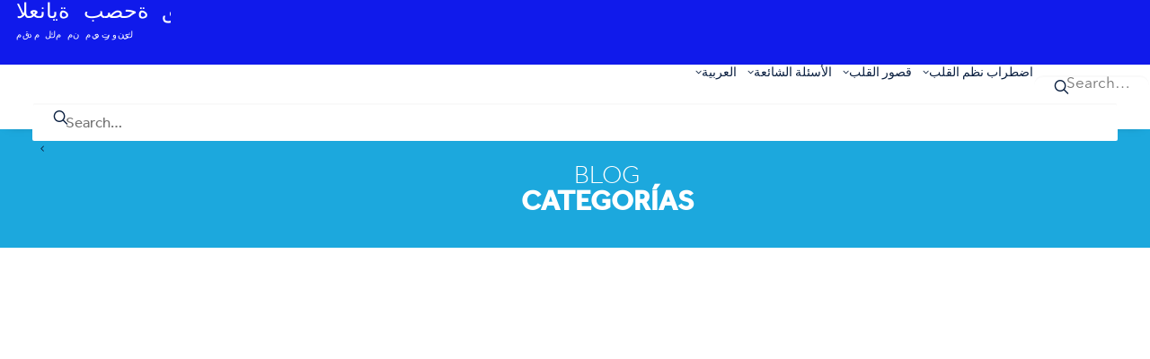

--- FILE ---
content_type: text/html; charset=UTF-8
request_url: https://arab.takecareofyourheartbeat.com/category/valvula-aortica/
body_size: 42387
content:
<!DOCTYPE html>
<html class="no-touch" dir="rtl" lang="ar" xmlns="http://www.w3.org/1999/xhtml">
<head>
<meta http-equiv="Content-Type" content="text/html; charset=UTF-8">
<meta name="viewport" content="width=device-width, initial-scale=1">
<link rel="profile" href="http://gmpg.org/xfn/11">
<link rel="pingback" href="https://arab.takecareofyourheartbeat.com/xmlrpc.php">
<link rel="alternate" href="https://espana.cuidandotucorazon.com/" hreflang="es-gb" />
<link rel="alternate" href="https://takecareofyourheartbeat.com/" hreflang="en-gb" />
<link rel="alternate" href="https://portugal.cuidandodoseucoracao.com/" hreflang="pt-pt" />
<link rel="alternate" href="https://prenezsoindevotrecoeur.com/" hreflang="fr-fr" />
<link rel="alternate" href="https://kalbineiyibak.com/" hreflang="tr-tr" />
<link rel="alternate" href="https://abbicuradeltuocuore.com/" hreflang="it-it" />
<link rel="alternate" href="https://passaufdeinherzauf.com/" hreflang="de-de" />
<link rel="alternate" href="https://arab.takecareofyourheartbeat.com/" hreflang="ar-ae" />
<link rel="alternate" href="https://aigrijadeinimata.com/" hreflang="ro-ro" />
<link rel="alternate" href="https://takecareofyourheart.ru/" hreflang="ru-ru" />
<title>Válvula Aórtica Archives  - العناية بصحة قلبك</title><link rel="preload" as="font" href="https://arab.takecareofyourheartbeat.com/wp-content/themes/uncode/library/fonts/uncode-icons.woff2" crossorigin><link rel="preload" as="font" href="/wp-content/uploads/fonts/AvenirNextLTPro-Regular.woff" crossorigin><link rel="preload" as="font" href="/wp-content/uploads/fonts/Effra_W_Bd.woff" crossorigin><link rel="preload" as="font" href="/wp-content/uploads/fonts/Effra_W_Lt.woff" crossorigin><link rel="preload" as="font" href="/wp-content/uploads/fonts/Effra_W_Md.woff" crossorigin><link rel="preload" as="font" href="/wp-content/uploads/fonts/Effra_W_Rg.woff" crossorigin><style id="wphb-used-css-category">img:is([sizes=auto i],[sizes^="auto," i]){contain-intrinsic-size:3000px 1500px}img.emoji,img.wp-smiley{display:inline!important;border:none!important;box-shadow:none!important;height:1em!important;width:1em!important;margin:0 .07em!important;vertical-align:-.1em!important;background:0 0!important;padding:0!important}.wp-block-button__link{box-sizing:border-box;cursor:pointer;text-align:center;word-break:break-word;align-content:center;height:100%;display:inline-block}:root :where(.wp-block-button .wp-block-button__link.is-style-outline),:root :where(.wp-block-button.is-style-outline > .wp-block-button__link){border:2px solid;padding:.667em 1.333em}:root :where(.wp-block-button .wp-block-button__link.is-style-outline:not(.has-text-color)),:root :where(.wp-block-button.is-style-outline > .wp-block-button__link:not(.has-text-color)){color:currentColor}:root :where(.wp-block-button .wp-block-button__link.is-style-outline:not(.has-background)),:root :where(.wp-block-button.is-style-outline > .wp-block-button__link:not(.has-background)){background-color:initial;background-image:none}.wp-block-columns{box-sizing:border-box;display:flex;flex-wrap:wrap!important;align-items:normal!important}@media (width >= 782px){.wp-block-columns{flex-wrap:nowrap!important}}:root :where(.wp-block-cover h1:not(.has-text-color)),:root :where(.wp-block-cover h2:not(.has-text-color)),:root :where(.wp-block-cover h3:not(.has-text-color)),:root :where(.wp-block-cover h4:not(.has-text-color)),:root :where(.wp-block-cover h5:not(.has-text-color)),:root :where(.wp-block-cover h6:not(.has-text-color)),:root :where(.wp-block-cover p:not(.has-text-color)){color:inherit}:root :where(.wp-block-image.is-style-rounded img,.wp-block-image .is-style-rounded img){border-radius:9999px}@keyframes turn-off-visibility{0%{opacity:1;visibility:visible}99%{opacity:0;visibility:visible}to{opacity:0;visibility:hidden}}@keyframes lightbox-zoom-out{0%{visibility:visible;transform:translate(50%,-50%) scale(1)}99%{visibility:visible}to{transform:translate(calc(((-100vw + var(--wp--lightbox-scrollbar-width))/ 2 + var(--wp--lightbox-initial-left-position)) * -1),calc(-50vh + var(--wp--lightbox-initial-top-position))) scale(var(--wp--lightbox-scale));visibility:hidden}}:root :where(.wp-block-latest-posts.is-grid){padding:0}:root :where(.wp-block-latest-posts.wp-block-latest-posts__list){padding-right:0}ol,ul{box-sizing:border-box}:root :where(.wp-block-list.has-background){padding:1.25em 2.375em}:root :where(p.has-background){padding:1.25em 2.375em}:where(p.has-text-color:not(.has-link-color)) a{color:inherit}:where(.wp-block-post-comments-form) input:not([type=submit]){border:1px solid #949494;font-family:inherit;font-size:1em}:where(.wp-block-post-comments-form) input:where(:not([type=submit]):not([type=checkbox])){padding:calc(.667em + 2px)}.wp-block-pullquote{box-sizing:border-box;overflow-wrap:break-word;text-align:center;margin:0 0 1em;padding:4em 0}.wp-block-pullquote p{color:inherit}.wp-block-pullquote p{margin-top:0}.wp-block-pullquote p:last-child{margin-bottom:0}.wp-block-pullquote footer{position:relative}.wp-block-post-template{box-sizing:border-box;max-width:100%;margin-top:0;margin-bottom:0;padding:0;list-style:none}:root :where(.wp-block-separator.is-style-dots){text-align:center;height:auto;line-height:1}:root :where(.wp-block-separator.is-style-dots):before{color:currentColor;content:"···";letter-spacing:2em;padding-left:2em;font-family:serif;font-size:1.5em}:root :where(.wp-block-site-logo.is-style-rounded){border-radius:9999px}:root :where(.wp-block-social-links .wp-social-link a){padding:.25em}:root :where(.wp-block-social-links.is-style-logos-only .wp-social-link a){padding:0}:root :where(.wp-block-social-links.is-style-pill-shape .wp-social-link a){padding-left:.666667em;padding-right:.666667em}:root :where(.wp-block-tag-cloud.is-style-outline){flex-wrap:wrap;gap:1ch;display:flex}:root :where(.wp-block-tag-cloud.is-style-outline a){border:1px solid;margin-left:0;padding:1ch 2ch;font-size:unset!important;text-decoration:none!important}:root :where(.wp-block-table-of-contents){box-sizing:border-box}:root{}:root .has-midnight-gradient-background{background:linear-gradient(-135deg,#020381,#2874fc)}.screen-reader-text{clip-path:inset(50%);border:0;width:1px;height:1px;margin:-1px;padding:0;position:absolute;overflow:hidden;word-wrap:normal!important}.screen-reader-text:focus{clip-path:none;color:#444;z-index:100000;background-color:#ddd;width:auto;height:auto;padding:15px 23px 14px;font-size:1em;line-height:normal;text-decoration:none;display:block;top:5px;right:5px}html :where(.has-border-color){border-style:solid}html :where([style*=border-top-color]){border-top-style:solid}html :where([style*=border-right-color]){border-left-style:solid}html :where([style*=border-bottom-color]){border-bottom-style:solid}html :where([style*=border-left-color]){border-right-style:solid}html :where([style*=border-width]){border-style:solid}html :where([style*=border-top-width]){border-top-style:solid}html :where([style*=border-right-width]){border-left-style:solid}html :where([style*=border-bottom-width]){border-bottom-style:solid}html :where([style*=border-left-width]){border-right-style:solid}html :where(img[class*=wp-image-]){max-width:100%;height:auto}html :where(.is-position-sticky){}@media screen and (width <= 600px){html :where(.is-position-sticky){}}.wp-block-button__link{color:#fff;background-color:#32373c;border-radius:9999px;box-shadow:none;text-decoration:none;padding:calc(.667em + 2px) calc(1.333em + 2px);font-size:1.125em}.wp-block-file__button{background:#32373c;color:#fff;text-decoration:none}.wp-block-pdfemb-pdf-embedder-viewer{max-width:none}:root{--wp--preset--color--black:#000000;--wp--preset--color--cyan-bluish-gray:#abb8c3;--wp--preset--color--white:#ffffff;--wp--preset--color--pale-pink:#f78da7;--wp--preset--color--vivid-red:#cf2e2e;--wp--preset--color--luminous-vivid-orange:#ff6900;--wp--preset--color--luminous-vivid-amber:#fcb900;--wp--preset--color--light-green-cyan:#7bdcb5;--wp--preset--color--vivid-green-cyan:#00d084;--wp--preset--color--pale-cyan-blue:#8ed1fc;--wp--preset--color--vivid-cyan-blue:#0693e3;--wp--preset--color--vivid-purple:#9b51e0;--wp--preset--gradient--vivid-cyan-blue-to-vivid-purple:linear-gradient(135deg,rgba(6,147,227,1) 0%,rgb(155,81,224) 100%);--wp--preset--gradient--light-green-cyan-to-vivid-green-cyan:linear-gradient(135deg,rgb(122,220,180) 0%,rgb(0,208,130) 100%);--wp--preset--gradient--luminous-vivid-amber-to-luminous-vivid-orange:linear-gradient(135deg,rgba(252,185,0,1) 0%,rgba(255,105,0,1) 100%);--wp--preset--gradient--luminous-vivid-orange-to-vivid-red:linear-gradient(135deg,rgba(255,105,0,1) 0%,rgb(207,46,46) 100%);--wp--preset--gradient--very-light-gray-to-cyan-bluish-gray:linear-gradient(135deg,rgb(238,238,238) 0%,rgb(169,184,195) 100%);--wp--preset--gradient--cool-to-warm-spectrum:linear-gradient(135deg,rgb(74,234,220) 0%,rgb(151,120,209) 20%,rgb(207,42,186) 40%,rgb(238,44,130) 60%,rgb(251,105,98) 80%,rgb(254,248,76) 100%);--wp--preset--gradient--blush-light-purple:linear-gradient(135deg,rgb(255,206,236) 0%,rgb(152,150,240) 100%);--wp--preset--gradient--blush-bordeaux:linear-gradient(135deg,rgb(254,205,165) 0%,rgb(254,45,45) 50%,rgb(107,0,62) 100%);--wp--preset--gradient--luminous-dusk:linear-gradient(135deg,rgb(255,203,112) 0%,rgb(199,81,192) 50%,rgb(65,88,208) 100%);--wp--preset--gradient--pale-ocean:linear-gradient(135deg,rgb(255,245,203) 0%,rgb(182,227,212) 50%,rgb(51,167,181) 100%);--wp--preset--gradient--electric-grass:linear-gradient(135deg,rgb(202,248,128) 0%,rgb(113,206,126) 100%);--wp--preset--gradient--midnight:linear-gradient(135deg,rgb(2,3,129) 0%,rgb(40,116,252) 100%);--wp--preset--font-size--small:13px;--wp--preset--font-size--medium:20px;--wp--preset--font-size--large:36px;--wp--preset--font-size--x-large:42px}body .is-layout-flex{display:flex}.is-layout-flex{flex-wrap:wrap;align-items:center}.is-layout-flex>:is(*,div){margin:0}body .is-layout-grid{display:grid}.is-layout-grid>:is(*,div){margin:0}.has-black-color{color:var(--wp--preset--color--black)!important}.has-cyan-bluish-gray-color{color:var(--wp--preset--color--cyan-bluish-gray)!important}.has-white-color{color:var(--wp--preset--color--white)!important}.has-pale-pink-color{color:var(--wp--preset--color--pale-pink)!important}.has-vivid-red-color{color:var(--wp--preset--color--vivid-red)!important}.has-luminous-vivid-orange-color{color:var(--wp--preset--color--luminous-vivid-orange)!important}.has-luminous-vivid-amber-color{color:var(--wp--preset--color--luminous-vivid-amber)!important}.has-light-green-cyan-color{color:var(--wp--preset--color--light-green-cyan)!important}.has-vivid-green-cyan-color{color:var(--wp--preset--color--vivid-green-cyan)!important}.has-pale-cyan-blue-color{color:var(--wp--preset--color--pale-cyan-blue)!important}.has-vivid-cyan-blue-color{color:var(--wp--preset--color--vivid-cyan-blue)!important}.has-vivid-purple-color{color:var(--wp--preset--color--vivid-purple)!important}.has-black-background-color{background-color:var(--wp--preset--color--black)!important}.has-cyan-bluish-gray-background-color{background-color:var(--wp--preset--color--cyan-bluish-gray)!important}.has-white-background-color{background-color:var(--wp--preset--color--white)!important}.has-pale-pink-background-color{background-color:var(--wp--preset--color--pale-pink)!important}.has-vivid-red-background-color{background-color:var(--wp--preset--color--vivid-red)!important}.has-luminous-vivid-orange-background-color{background-color:var(--wp--preset--color--luminous-vivid-orange)!important}.has-luminous-vivid-amber-background-color{background-color:var(--wp--preset--color--luminous-vivid-amber)!important}.has-light-green-cyan-background-color{background-color:var(--wp--preset--color--light-green-cyan)!important}.has-vivid-green-cyan-background-color{background-color:var(--wp--preset--color--vivid-green-cyan)!important}.has-pale-cyan-blue-background-color{background-color:var(--wp--preset--color--pale-cyan-blue)!important}.has-vivid-cyan-blue-background-color{background-color:var(--wp--preset--color--vivid-cyan-blue)!important}.has-vivid-purple-background-color{background-color:var(--wp--preset--color--vivid-purple)!important}.has-black-border-color{border-color:var(--wp--preset--color--black)!important}.has-cyan-bluish-gray-border-color{border-color:var(--wp--preset--color--cyan-bluish-gray)!important}.has-white-border-color{border-color:var(--wp--preset--color--white)!important}.has-pale-pink-border-color{border-color:var(--wp--preset--color--pale-pink)!important}.has-vivid-red-border-color{border-color:var(--wp--preset--color--vivid-red)!important}.has-luminous-vivid-orange-border-color{border-color:var(--wp--preset--color--luminous-vivid-orange)!important}.has-luminous-vivid-amber-border-color{border-color:var(--wp--preset--color--luminous-vivid-amber)!important}.has-light-green-cyan-border-color{border-color:var(--wp--preset--color--light-green-cyan)!important}.has-vivid-green-cyan-border-color{border-color:var(--wp--preset--color--vivid-green-cyan)!important}.has-pale-cyan-blue-border-color{border-color:var(--wp--preset--color--pale-cyan-blue)!important}.has-vivid-cyan-blue-border-color{border-color:var(--wp--preset--color--vivid-cyan-blue)!important}.has-vivid-purple-border-color{border-color:var(--wp--preset--color--vivid-purple)!important}.has-vivid-cyan-blue-to-vivid-purple-gradient-background{background:var(--wp--preset--gradient--vivid-cyan-blue-to-vivid-purple)!important}.has-light-green-cyan-to-vivid-green-cyan-gradient-background{background:var(--wp--preset--gradient--light-green-cyan-to-vivid-green-cyan)!important}.has-luminous-vivid-amber-to-luminous-vivid-orange-gradient-background{background:var(--wp--preset--gradient--luminous-vivid-amber-to-luminous-vivid-orange)!important}.has-luminous-vivid-orange-to-vivid-red-gradient-background{background:var(--wp--preset--gradient--luminous-vivid-orange-to-vivid-red)!important}.has-very-light-gray-to-cyan-bluish-gray-gradient-background{background:var(--wp--preset--gradient--very-light-gray-to-cyan-bluish-gray)!important}.has-cool-to-warm-spectrum-gradient-background{background:var(--wp--preset--gradient--cool-to-warm-spectrum)!important}.has-blush-light-purple-gradient-background{background:var(--wp--preset--gradient--blush-light-purple)!important}.has-blush-bordeaux-gradient-background{background:var(--wp--preset--gradient--blush-bordeaux)!important}.has-luminous-dusk-gradient-background{background:var(--wp--preset--gradient--luminous-dusk)!important}.has-pale-ocean-gradient-background{background:var(--wp--preset--gradient--pale-ocean)!important}.has-electric-grass-gradient-background{background:var(--wp--preset--gradient--electric-grass)!important}.has-midnight-gradient-background{background:var(--wp--preset--gradient--midnight)!important}.has-small-font-size{font-size:var(--wp--preset--font-size--small)!important}.has-medium-font-size{font-size:var(--wp--preset--font-size--medium)!important}.has-large-font-size{font-size:var(--wp--preset--font-size--large)!important}.has-x-large-font-size{font-size:var(--wp--preset--font-size--x-large)!important}:root :where(.wp-block-pullquote){font-size:1.5em;line-height:1.6}.wppopups-whole{position:relative;width:100%;left:0;top:0;z-index:999998;display:flex;align-items:center;justify-content:center}html{-webkit-text-size-adjust:100%;-ms-text-size-adjust:100%;font-family:sans-serif}body{margin:0}aside,details,footer,header,main,nav,summary{display:block}canvas,video{vertical-align:baseline;display:inline-block}[hidden]{display:none}a{background:0 0}body:not(.uncode-accessible) a:active,body:not(.uncode-accessible) a:hover{outline:0}h1{margin:.67em 0;font-size:2em}img{border:0}svg:not(:root){overflow:hidden}hr{-moz-box-sizing:content-box;box-sizing:content-box;height:0}code{font-family:monospace;font-size:1em}button,input,select{color:inherit;font:inherit;margin:0}button{overflow:visible}button,select{text-transform:none}button,html input[type=button],input[type=submit]{-webkit-appearance:button;cursor:pointer}button::-moz-focus-inner,input::-moz-focus-inner{border:0;padding:0}input{line-height:normal}input[type=checkbox]{box-sizing:border-box;padding:0}input[type=number]::-webkit-inner-spin-button,input[type=number]::-webkit-outer-spin-button{height:auto}input[type=search]{-webkit-appearance:textfield;-webkit-box-sizing:content-box;-moz-box-sizing:content-box;box-sizing:content-box}input[type=search]::-webkit-search-cancel-button,input[type=search]::-webkit-search-decoration{-webkit-appearance:none}script{display:none!important}@media print{.box-container{width:100%!important;margin-left:0!important}.menu-container{width:100%!important}}*,:after,:before{box-sizing:border-box}html{-webkit-overflow-scrolling:touch;height:100%;overflow:hidden scroll}@media (width <= 569px){html{margin-top:0}}body{-webkit-font-smoothing:antialiased;-moz-osx-font-smoothing:grayscale;-webkit-tap-highlight-color:#0000004d;height:100%;overflow:initial!important}.box-wrapper{table-layout:fixed;width:100%;height:100%;display:table;overflow:hidden}.box-container{table-layout:fixed;width:100%;height:100%;display:table;position:relative}.main-wrapper{width:100%;position:relative}body:not(.uncode-unmodal-overlay-visible) .main-wrapper{z-index:0}.hmenu .main-wrapper{display:table-row}body:not(.menu-offcanvas) .main-wrapper{height:100%}@media (width <= 959px){.main-container{padding-top:0!important}}.sections-container{table-layout:fixed;width:100%;height:100%;display:table}.page-body,.page-wrapper{width:100%;height:100%;display:table-row}.page-body{position:relative}.main-container>.row:not(:first-child)>.row-inner>div[class*=col-lg-],.main-container>.row>.row-inner>div[class*=col-lg-]:not(:first-child){border-top-width:0!important}@media (width <= 569px){body:not(.menu-mobile-centered) .mobile-hidden{display:none!important}}@media (width >= 570px) and (width <= 959px){body:not(.menu-mobile-centered) .tablet-hidden{display:none!important}}@media (width >= 960px){.desktop-hidden{display:none!important}}.post-wrapper{margin:auto}button,input,select{font-family:inherit;font-size:inherit;line-height:inherit}a{border:0;text-decoration:none}body:not(.uncode-accessible) a{outline:0}a.active,a:focus,a:hover{text-decoration:none}body:not(.uncode-accessible) :focus{outline:0}button{border:0}body:not(.uncode-accessible) button{outline:0}img{max-width:100%;height:auto}.img-responsive{max-width:100%;height:auto;display:block}hr{border:0 solid;border-top-width:1px;margin:27px 0}.uncode_text_column>:first-child{margin-top:0}.body-borders>*{z-index:11000;position:fixed}.body-borders .top-border{width:100%;top:0;left:0}.body-borders .right-border{height:100%;top:0;right:0}.body-borders .bottom-border{width:100%;bottom:0;left:0}.body-borders .left-border{height:100%;top:0;left:0}.body-borders[data-border="9"] .bottom-border,.body-borders[data-border="9"] .top-border{height:9px}.body-borders[data-border="9"] .left-border,.body-borders[data-border="9"] .right-border{width:9px}.body-borders[data-border="18"] .bottom-border,.body-borders[data-border="18"] .top-border{height:18px}.body-borders[data-border="18"] .left-border,.body-borders[data-border="18"] .right-border{width:18px}@media (width <= 959px){.body-borders[data-border="18"] .bottom-border,.body-borders[data-border="18"] .top-border{height:9px}.body-borders[data-border="18"] .left-border,.body-borders[data-border="18"] .right-border{width:9px}}body[data-border="9"] .box-wrapper{padding-bottom:9px}@media (width >= 960px){body[data-border="9"] .vmenu-container{padding-top:9px;height:calc(100% - 9px)!important}}body[data-border="18"] .box-wrapper{padding-bottom:18px}@media (width <= 959px){body[data-border="18"] .box-wrapper{padding-bottom:9px}}@media (width >= 960px){body[data-border="18"] .vmenu-container{padding-top:18px;height:calc(100% - 18px)!important}}strong{font-weight:600}.heading-text>p,h1,h2,h3,h4,h5,h6{-webkit-font-smoothing:antialiased}.h1,h1{margin:27px 0 0;font-size:35px;line-height:1.2}@media (width <= 339px){.h1,h1{font-size:28px}}.h2,h2{margin:27px 0 0;font-size:29px;line-height:1.2}.h3,h3{margin:27px 0 0;font-size:24px;line-height:1.2}.h4,h4{margin:27px 0 0;font-size:20px;line-height:1.2}.h5,h5{margin:27px 0 0;font-size:17px;line-height:1.2}.h6,h6{margin:27px 0 0;font-size:14px;line-height:1.2}address,code,dl,label,li,p{margin:18px 0 0;line-height:1.75}ol,ul{margin:18px 0 0;padding-left:18px}@media (width <= 569px){ol,ul{padding-left:.5em}}ol,ul{padding:0}ol i,ul i{margin-right:18px}ul{list-style:none}ol{margin-left:18px}ol li,ul li{margin-top:0}ol>li>ol,ul>li>ul{margin-top:0;margin-left:9px;padding-left:0}dl{margin:18px 18px 0}.text-left{text-align:left}.text-center{text-align:center}code{border-radius:2px;margin:18px 0 0;font-family:Monaco,monospace;font-size:13px;line-height:1.75}code{padding:4px}.row-inner{display:table-row}@media (width <= 959px){.row-inner{table-layout:fixed;width:100%;display:table}.post-wrapper>.post-body>.row-container>.row-parent>.row-inner{width:100%}}.row-inner+.row-inner{margin:18px 0 0}.row{table-layout:fixed;width:100%;display:table;position:relative}@media (width <= 959px){.row .row-internal{height:auto}}@media (width <= 959px){.row[data-minheight]>.row-inner>div[class*=col-lg-]{height:100%}}.row .uncol{display:block;position:relative;overflow:hidden}.row .uncoltable{table-layout:fixed;width:100%;height:100%;display:table;position:relative}@media (width <= 959px){.row .uncoltable{padding-top:0!important}}.row .uncell{height:100%;vertical-align:inherit;border:0;display:table-cell;position:relative}.row .uncell.no-block-padding{padding:0}.row .uncont>*{position:relative}.row div[class*=col-lg-] .row-inner .align_center>.uncol>.uncoltable>.uncell>.uncont,.row div[class*=col-lg-].align_center>.uncol>.uncoltable>.uncell>.uncont{text-align:center}.row div[class*=col-lg-] .row-inner .align_center>.uncol>.uncoltable>.uncell>.uncont .btn,.row div[class*=col-lg-] .row-inner .align_center>.uncol>.uncoltable>.uncell>.uncont .btn-link,.row div[class*=col-lg-].align_center>.uncol>.uncoltable>.uncell>.uncont .btn,.row div[class*=col-lg-].align_center>.uncol>.uncoltable>.uncell>.uncont .btn-link{transform-origin:center}.row div[class*=col-lg-] .row-inner .align_center>.uncol>.uncoltable>.uncell>.uncont hr,.row div[class*=col-lg-].align_center>.uncol>.uncoltable>.uncell>.uncont hr{margin-left:auto;margin-right:auto}.row div[class*=col-lg-] .row-inner .align_left>.uncol>.uncoltable>.uncell>.uncont,.row div[class*=col-lg-].align_left>.uncol>.uncoltable>.uncell>.uncont{text-align:left}@media (width <= 569px){.row div[class*=col-lg-] .row-inner .align_left>.uncol>.uncoltable>.uncell>.uncont .btn,.row div[class*=col-lg-] .row-inner .align_left>.uncol>.uncoltable>.uncell>.uncont .btn-link,.row div[class*=col-lg-].align_left>.uncol>.uncoltable>.uncell>.uncont .btn,.row div[class*=col-lg-].align_left>.uncol>.uncoltable>.uncell>.uncont .btn-link{transform-origin:0}}.row div[class*=col-lg-] .row-inner .align_left>.uncol>.uncoltable>.uncell>.uncont hr,.row div[class*=col-lg-].align_left>.uncol>.uncoltable>.uncell>.uncont hr{margin-left:0;margin-right:auto}.row div[class*=col-lg-].pos-center>.uncol>.uncoltable>.uncell>.uncont{margin:0 auto}.row div[class*=col-lg-].pos-top,.row div[class*=col-lg-].pos-top .uncell{vertical-align:top}.row div[class*=col-lg-].pos-middle,.row div[class*=col-lg-].pos-middle .uncell{vertical-align:middle}@media (width <= 959px){.row div[class*=col-lg-]{padding:36px 0 0}}.row div.column_child.align_center>.uncol>.uncoltable>.uncell>.uncont{text-align:center}.row div.column_child.align_center>.uncol>.uncoltable>.uncell>.uncont hr{margin-left:auto;margin-right:auto}.row div.column_child.align_left>.uncol>.uncoltable>.uncell>.uncont{text-align:left}.row div.column_child.align_left>.uncol>.uncoltable>.uncell>.uncont hr{margin-left:0;margin-right:auto}.row div.column_child.pos-center>.uncol>.uncoltable>.uncell>.uncont{margin:0 auto}.row div.column_child.pos-top,.row div.column_child.pos-top .uncell{vertical-align:top}.row div.column_child.pos-middle,.row div.column_child.pos-middle .uncell{vertical-align:middle}@media (width <= 959px){.row div.column_child{padding:36px 0 0}}.row-background{border-radius:inherit;-webkit-overflow-scrolling:touch;background-clip:padding-box;position:absolute;inset:0;overflow:hidden}.row-background .background-wrapper{backface-visibility:hidden;border-radius:inherit;background-clip:padding-box;width:100%;height:100%;position:absolute;top:0;left:0;overflow:hidden}@media (width <= 959px){.mobile-parallax-not-allowed .row-background .background-wrapper{height:100%!important;transform:none!important}}.row-background .background-wrapper .background-inner{border-radius:inherit;background-attachment:scroll;position:absolute;inset:0}@media (width <= 1499px){.row-background .background-wrapper .background-inner{background-size:cover}}@media (hover:none) and (pointer:coarse){.row-background .background-wrapper .background-inner{background-attachment:scroll!important}}#changer-back-color{pointer-events:none;z-index:-1;min-width:100vw;min-height:100vh;position:absolute;inset:0}.single-block-padding{padding:36px}.no-h-padding[class*="-block-padding"]{padding-left:0!important;padding-right:0!important}.main-container{table-layout:fixed;width:100%;height:100%;display:table}.main-container .row{table-layout:fixed;width:100%}.main-container .row .uncol{overflow:visible}@media (width <= 959px){.main-container .row .uncol{width:100%;height:100%;top:0;left:0;position:relative!important}.main-container .row .uncont:not(.overflow-hidden-mask){max-width:none!important;height:auto!important}.main-container .row .row-parent:not(.row-slider):not(.row-header):not(.unequal-flex) .row,.main-container .row .row-parent:not(.row-slider):not(.row-header):not(.unequal-flex) .row .row-child,.main-container .row.row-parent:not(.row-slider):not(.row-header):not(.unequal-flex),.main-container .row.row-parent:not(.row-slider):not(.row-header):not(.unequal-flex) .row-child{height:auto!important}}@media (width <= 569px){.main-container .row.row-parent:not(.no-h-padding) .column_child>.uncol>.uncoltable>.uncell>.uncont:not(.col-custom-width),.main-container .row.row-parent:not(.no-h-padding) .column_parent>.uncol>.uncoltable>.uncell>.uncont:not(.col-custom-width){padding-left:0!important;padding-right:0!important}}.main-container .row .column_child,.main-container .row .column_parent{clear:both}.main-container .row-inner{table-layout:fixed;width:auto;min-width:100%;height:100%;display:table;position:relative}.main-container .row-inner>div:not(.vc_helper){padding:0 0 0 36px}@media (width <= 959px){.main-container .row-inner>div:not([class*=col-md]){padding:36px 0 0}.main-container .row-inner>div:first-child:not([class*=col-md]),.main-container .row-inner>div:only-child:not([class*=col-md]){padding-top:0}.main-container .row-inner>.mobile-hidden+div{padding:0}}@media (width <= 569px){.main-container .row-inner>div:not(.vc_helper){padding:36px 0 0}.main-container .row-inner>div:first-child,.main-container .row-inner>div:only-child{padding-top:0}}@media (width >= 960px){.main-container .row-inner{margin-left:-36px}}@media (width >= 570px) and (width <= 959px){.main-container .cols-md-responsive{margin-left:-36px}.main-container .cols-md-responsive>div[class*=col-md]{padding-left:36px;padding-bottom:0!important}.main-container .cols-md-responsive>div[class*=col-md].col-md-clear{padding-top:36px}.main-container .cols-md-responsive>div[class*=col-md]:not(.col-md-clear){padding-top:0!important}}.main-container .row-container{clear:both;border:0;position:relative}.main-container .row-container .row-parent{padding:36px}.main-container .row-container .row-parent .row-parent .single-internal-gutter .uncont>:not(.uncode-owl-nav-wrap):not(.pin-spacer):not([data-sticky]),.main-container .row-container .row-parent .single-internal-gutter .uncont>:not(.uncode-owl-nav-wrap):not(.pin-spacer):not([data-sticky]){margin-top:36px}.main-container .row-container .row-parent .column_child.single-internal-gutter .uncont>:not(.uncode-owl-nav-wrap):not(:first-child):not(.pin-spacer):not([data-sticky]){margin-top:36px}.main-container .row-container .row-parent .uncont>.desktop-hidden:first-child+*,.main-container .row-container .row-parent .uncont>:first-child:not(.divider-wrapper):not(.edit-account)>:first-child:not(.isotope-wrapper):not(.justified-wrapper):not(.index-wrapper):not(.edit-account):not([class*=shift_y_]),.main-container .row-container .row-parent .uncont>:first-child:not(.divider-wrapper):not(.edit-account)>:first-child:not(.isotope-wrapper):not(.justified-wrapper):not(.index-wrapper):not(.edit-account)>:first-child>:first-child:not([class*=shift_y_]),.main-container .row-container .row-parent .uncont>:first-child:not(.divider-wrapper):not(.edit-account)>:first-child>:first-child:not([class*=shift_y_]),.main-container .row-container .row-parent .uncont>:first-child:not([class*=shift_y_]){margin-top:0!important}.main-container .row-container>.row-parent:not(.row-slider) .row-child{padding:0!important}@media (width >= 960px){.main-container .row-container>.row-parent .row-child>.row-inner>div:not(.vc_helper){padding:0 0 0 36px}}.main-container .row-container:not(.limit-width) .no-h-padding{padding-left:0;padding-right:0}.main-container .row-container .no-top-padding{padding-top:0}.main-container .row-container .no-bottom-padding{padding-bottom:0}.main-container .row-container .single-h-padding{padding-left:36px;padding-right:36px}@media (width >= 570px) and (width <= 959px){html:not(.ie):not(.fp-enabled) .main-container .cols-md-responsive{height:100%!important}}.col-lg-0{padding:27px 36px}.col-lg-12,.col-lg-6{vertical-align:top;width:100%;height:auto;padding:36px;display:block;position:relative}@media (width >= 960px){.col-lg-0,.col-lg-12,.col-lg-6{height:100%;display:table-cell}.col-lg-12{width:100%}.col-lg-6{width:50%}.row .uncoltable{min-height:0!important}}@media (width >= 570px) and (width <= 959px){div[class*=vc_custom_]:not(.vc_custom_preserve_tablet){margin-left:0;border-left-width:0!important;border-right-width:0!important}}@media (width <= 569px){div[class*=vc_custom_]:not(.vc_custom_preserve_mobile){margin-left:0;border-left-width:0!important;border-right-width:0!important}}label{margin:0 0 5px;font-size:14px;line-height:1.75}form p{margin:18px 0 0;font-weight:600}input,select{line-height:initial;background-color:#fff;border:1px solid #0000;border-radius:2px;margin:9px 0 0;padding:10px 15px;font-weight:400;display:block}.style-dark input,.style-dark select,.style-light .style-dark input,.style-light .style-dark select{background-color:#0000}.style-dark .style-light input,.style-dark .style-light select{background-color:#fff}input:focus,select:focus{border-style:solid}body:not(.uncode-accessible) input:focus,body:not(.uncode-accessible) select:focus{outline:0}button[type=submit],input[type=button],input[type=submit]{vertical-align:middle;white-space:nowrap;-webkit-text-stroke:0px;width:auto;box-shadow:none;cursor:pointer;-webkit-font-smoothing:antialiased;border-radius:2px;transition:color .2s ease-in-out,background-color .2s ease-in-out,border-color .2s ease-in-out;display:inline-block;text-align:center!important}body:not(.uncode-accessible) button[type=submit],body:not(.uncode-accessible) input[type=button],body:not(.uncode-accessible) input[type=submit]{outline:0}button[type=submit]:not(.checkout-button),input[type=button],input[type=submit]{background-image:none}input[type=checkbox]{box-sizing:border-box;-webkit-appearance:none;text-align:center;vertical-align:middle;width:16px;height:16px;margin:0;font-size:1em;line-height:normal;display:inline-block;position:relative;min-height:0!important;padding:0!important}input[type=checkbox]:checked:before{box-sizing:border-box;margin:auto;font-family:uncodeicon;font-size:11px;line-height:1.2em;position:absolute;inset:0}input[type=checkbox]:checked:before{content:"";font-weight:600}input[type=file]{box-shadow:none;border:0;width:auto;padding:0;background-color:#0000!important}input[type=search]{box-sizing:border-box;-webkit-appearance:none}.menu-smart input[type=search]{width:100%}select{-webkit-appearance:none;-moz-appearance:none;appearance:none;background-position:100%;background-repeat:no-repeat;border-style:solid;border-color:#0000;width:100%;min-width:100%;max-width:100%;box-shadow:none!important}body:not(.uncode-accessible) select{outline:0}.rtl select{background-position:0}body:not(.uncode-accessible) select:focus{outline:0}select::-ms-expand{display:none}.style-light select:not([multiple]){background-image:url("[data-uri]")}.style-dark select:not([multiple]){background-image:url("[data-uri]")}.search-container-inner{position:relative}.search-container-inner input{padding-right:36px}.rtl .search-container-inner input{padding-left:36px;padding-right:18px}.search-container-inner i.fa{cursor:pointer;margin-top:-9px;padding:1em;position:absolute;top:calc(50% - 1em);right:.35em}.rtl .search-container-inner i.fa{left:.35em;right:auto}.form-fluid{width:100%!important}.btn,.btn-link{text-align:center;vertical-align:middle;cursor:pointer;white-space:pre-wrap;-webkit-text-stroke:0px;-webkit-user-select:none;-moz-user-select:none;-ms-user-select:none;background-image:none;border-style:solid;border-radius:2px;margin-top:1px;margin-bottom:1px;transition:color .2s ease-in-out,background-color .2s ease-in-out,border-color .2s ease-in-out;display:inline-block;font-style:normal!important}@media (width <= 569px){.btn-link:not(input):not(.checkout-button):not(.btn-no-scale),.btn:not(input):not(.checkout-button):not(.btn-no-scale){transform-origin:0;transform:scale(.8)}.menu-accordion .btn-link:not(input):not(.checkout-button):not(.btn-no-scale),.menu-accordion .btn:not(input):not(.checkout-button):not(.btn-no-scale),.navbar .btn-link:not(input):not(.checkout-button):not(.btn-no-scale),.navbar .btn:not(input):not(.checkout-button):not(.btn-no-scale){transform:none}}body:not(.uncode-accessible) .btn,body:not(.uncode-accessible) .btn-link{outline:0}.btn .fa,.btn-link .fa{vertical-align:top;line-height:inherit;position:relative;top:.085em}.btn-container{margin-top:18px;line-height:normal;display:block}*>.btn-container:first-of-type{padding-left:0}*>.btn-container:last-of-type{padding-right:0}.btn-link{border:1px solid #0000;padding:0!important}.btn-icon-left .fa{margin-right:9px}.btn-default:not(.icon-automatic-video){border-radius:2px}.btn-circle,.btn-circle.btn-default,button[type=submit].btn-circle,input[type=button].btn-circle,input[type=submit].btn-circle{border-radius:10em}.btn-disable-hover{pointer-events:none!important}.border-width-1{border-width:1px!important}.collapse{display:none}.collapse.in{display:block}.collapsing{height:0;transition:height .35s;position:relative;overflow:hidden}.nav>li{transition:background-color .1s ease-out,box-shadow .1s ease-out,color .1s ease-out}.nav>li>a{display:block}.breadcrumb{margin:0;padding:0;line-height:1.2;list-style:none}.breadcrumb>li{margin-top:0;display:inline-block}:not(.breadcrumb-module).breadcrumb>li{font-size:13px}.breadcrumb>li+li:not(.paged):before{content:"/";padding:0 5px}@media (width <= 959px){.breadcrumb{text-align:center;margin-left:auto!important;margin-right:auto!important}}.navigation{table-layout:fixed;text-align:center;border-radius:2px;width:100%;margin:0;padding-left:0;display:table}.navigation>li>a,.navigation>li>span{margin-top:0}.navigation>li:first-child>a,.navigation>li:first-child>span{border-top-left-radius:2px;border-bottom-left-radius:2px;margin-left:0}.navigation>li:last-child>a,.navigation>li:last-child>span{border-top-right-radius:2px;border-bottom-right-radius:2px}.navigation>li .current,.navigation>li .current:focus,.navigation>li .current:hover{z-index:2;cursor:default;background-color:#eee;color:#333!important}.navigation .btn{border:none}@media (width <= 569px){.navigation .btn-disable-hover{font-size:0}}.navigation>li{display:table-cell}.panel{position:relative}.panel-title{margin-top:0!important}.panel-title>a{color:inherit;display:block;position:relative}.panel:not(.has-padding) .panel-title>a{padding:18px 0}.panel-title>a>span{display:inline-block}.panel-title>a>span:after{text-align:center;transform-origin:center;width:1em;margin-top:0;font-family:uncodeicon;font-weight:400;line-height:1;transition:transform .2s ease-out;position:absolute;top:50%;transform:translateY(-50%) rotate(0)}.align_left .panel-title>a>span:after{content:"";margin-right:0;right:0}.panel-title>a.single-block-padding{margin-top:-36px;margin-bottom:-36px}.panel-title.active>a span:after{transform:translateY(-50%) rotate(90deg)}.panel-group{margin-bottom:0}.panel-group .panel{transition:background-color .2s ease-out,box-shadow .2s ease-out,color .2s ease-out;overflow:hidden}.panel-group .panel+.panel{margin-top:-1px}.panel-group .panel:not(.active-group){box-shadow:none!important;border-radius:0!important}.panel-group .panel-heading{border-radius:0;padding:0}.panel-group .panel:last-child{border-bottom-width:1px}.post-wrapper{table-layout:fixed;width:100%;height:100%;display:table}.post-wrapper .post-body{table-layout:fixed;width:100%;display:table}@media (width <= 569px){.post-content{max-width:100%!important}}.post-content:after{clear:both;content:"";display:block}.post-content>.row-container>.row-parent>:first-child,.post-content>:first-child{margin-top:0}.post-content iframe{width:100%}.post-content img{max-width:100%}.post-content aside ul,.post-content aside ul:not(.no-list){padding:0!important;list-style:none!important}.post-content ul:not(.no-list):not(.navigation):not(.pagination):not(.term-filters-list) ul:not(.uncode-woocommerce-sorting-dropdown),.post-content ul:not(.no-list):not(.navigation):not(.pagination):not(.term-filters-list):not(.uncode-woocommerce-sorting-dropdown):not(.nav-tabs),.uncode_text_column ul:not(.no-list):not(.navigation):not(.pagination):not(.term-filters-list) ul:not(.uncode-woocommerce-sorting-dropdown),.uncode_text_column ul:not(.no-list):not(.navigation):not(.pagination):not(.term-filters-list):not(.uncode-woocommerce-sorting-dropdown):not(.nav-tabs){padding:0 0 0 18px;list-style:outside}.clearfix:after,.clearfix:before{content:" ";table-layout:fixed;display:table}.clearfix:after{clear:both}.show{display:block!important}.invisible{visibility:hidden}.hidden{visibility:hidden!important;display:none!important}.disable-hover .page-wrapper *{pointer-events:none!important}#vh_layout_help{pointer-events:none;visibility:hidden;z-index:-100000;height:100vh;position:fixed}.menu-bloginfo-inner,.menu-smart,.menu-smart li,.menu-smart ul{margin:0;padding:0;line-height:normal;list-style:none;display:block}body:not(.rtl) .menu-bloginfo-inner,body:not(.rtl) .menu-smart,body:not(.rtl) .menu-smart li,body:not(.rtl) .menu-smart ul{direction:ltr}.menu-container ul.menu-smart a{display:block;position:relative}.menu-container a{-webkit-tap-highlight-color:#0000}.menu-horizontal ul.menu-smart ul{pointer-events:none;visibility:hidden;position:absolute;top:0;left:-3000px}@media (width >= 960px){.menu-horizontal ul.menu-smart>li>ul:not(.mega-menu-inner){width:195px!important}.menu-horizontal ul.menu-smart>li>ul:not(.mega-menu-inner) ul{left:0;width:195px!important}}.main-wrapper ul.menu-smart.menu-horizontal>li,.main-wrapper ul.menu-smart.menu-horizontal>li>a,body[class*=hmenu] div:not(.menu-accordion)>ul.menu-smart>li,body[class*=hmenu] div:not(.menu-accordion)>ul.menu-smart>li>a{align-items:center;display:inline-flex}.main-wrapper ul.menu-smart.menu-horizontal>li:after,body[class*=hmenu] div:not(.menu-accordion)>ul.menu-smart>li:after{content:"";display:inline}@media (width <= 959px){.main-wrapper ul.menu-smart.menu-horizontal>li:not(.social-icon),body[class*=hmenu] div:not(.menu-accordion)>ul.menu-smart>li:not(.social-icon){display:block}}@media (width >= 960px){.main-wrapper ul.menu-smart.menu-horizontal>li,body[class*=hmenu] div:not(.menu-accordion)>ul.menu-smart>li{transition-delay:unset!important}}.main-wrapper ul.menu-smart.menu-horizontal>li>a,body[class*=hmenu] div:not(.menu-accordion)>ul.menu-smart>li>a{z-index:100}ul.menu-smart ul li,ul.sm-vertical li{float:none}ul.menu-smart a{white-space:nowrap}ul.menu-smart ul a,ul.sm-vertical a{white-space:normal}* html ul.sm-vertical li{float:left;width:100%}* html ul.sm-vertical ul li{float:none;width:auto}:first-child+html ul.sm-vertical>li{float:left;width:100%}ul.menu-smart:after{content:" ";height:0;font:0/0 serif;clear:both;visibility:hidden;display:block;overflow:hidden}.navbar-nav>ul.menu-smart:after{content:"";pointer-events:none;visibility:visible;z-index:100;width:100%;height:100%;display:block;position:absolute;top:0;left:0}.navbar-nav>ul.menu-smart{position:relative}* html ul.menu-smart{height:1px}:first-child+html ul.sm{min-height:1px}@media (width >= 960px){ul.menu-smart li:not(.mega-menu) *,ul.menu-smart li:not(.mega-menu) :after,ul.menu-smart li:not(.mega-menu) :before,ul.menu-smart li:not(.menu-item) *,ul.menu-smart li:not(.menu-item) :after,ul.menu-smart li:not(.menu-item) :before{box-sizing:content-box}}ul.menu-smart{-webkit-tap-highlight-color:#00000080}@media (width >= 960px){.menu-smart{padding:0 13px}.menu-smart ul li>a{display:block}}ul.menu-smart{line-height:0}.menu-mini.menu-smart a{padding:9px}.menu-mini.menu-smart ul{font-size:0}@media (width >= 960px){:not(.top-menu-enhanced-child).menu-mini.menu-smart ul a{padding:5px 9px!important}}.menu-smart a span{background:inherit;align-items:center;display:inline-flex;position:relative}.menu-smart ul li,.sm-vertical.menu-smart li{border-left-width:0!important}@media (width >= 960px){.menu-smart>li>a{padding:0 14px}}.menu-smart>li:first-child{border-left-width:0!important}.menu-smart ul span{background-color:#0000!important}.menu-smart i.fa-dropdown{margin:0;padding:0 0 0 9px;font-size:.8em;display:inline-block;position:relative;box-sizing:content-box!important;text-align:right!important}@media (width >= 960px){body[class*=hmenu-] .menu-smart ul>li>a i.fa-dropdown{float:right;top:5px}body[class*=hmenu-] .menu-smart ul>li>a i.fa-dropdown:before{content:""}.menu-smart ul>li>a,.menu-smart ul>li>ul>li>a{padding:5px 9px;letter-spacing:0!important}}.menu-smart>li>a>div>div>div.btn{margin:0}.menu-smart>li>a>div>div>div.btn span{top:0!important}.menu-smart .btn{margin-top:0}@media (width <= 959px){.menu-horizontal:not(.top-menu-enhanced-horizontal){overflow:hidden}}.menu-horizontal{line-height:0}@media (width >= 960px){.menu-horizontal{width:100%;height:100%}.menu-horizontal>div{height:100%;display:inline-table}}.menu-horizontal .menu-smart>.mega-menu{position:static!important}.menu-horizontal .menu-smart>.mega-menu *,.menu-horizontal .menu-smart>.mega-menu :after,.menu-horizontal .menu-smart>.mega-menu :before{box-sizing:border-box}.menu-horizontal{position:relative}@media (width <= 959px){.menu-horizontal:not(.top-menu-enhanced-horizontal){overflow:hidden}}@media (width >= 960px){.menu-horizontal .menu-smart ul{padding:18px}}@media (width >= 960px){.vmenu-container{overflow-y:auto!important}}@media (width <= 959px){body:not(.menu-mobile-off-canvas) .vmenu-container{overflow:hidden!important}}@media (width >= 960px){.vmenu-container .main-menu-container form.search{padding:18px 54px!important}.vmenu-container .main-menu-container .sm-vertical{padding:36px 0 0}.vmenu-container .main-menu-container>div:last-child:not(.vmenu-wrap-cell)>*,.vmenu-container .main-menu-container>div:only-child:not(.vmenu-wrap-cell)>*{padding:0 0 36px}.vmenu-container i{margin-right:0}.vmenu-container i+span{margin:0 0 0 9px}.vmenu-container .menu-accordion ul ul{padding:12px 0}}.menu-accordion ul.menu-smart{width:100%!important}.menu-accordion ul.menu-smart:not(.top-menu-enhanced-child) ul{display:none;width:auto!important;min-width:0!important;max-width:none!important;margin-top:0!important;margin-left:0!important;position:static!important;top:auto!important;left:auto!important}.menu-accordion ul.menu-smart>li{float:none}.menu-accordion ul.menu-smart>li ul{padding-right:0}.menu-accordion ul.menu-smart>li>a{white-space:normal}.menu-accordion ul.menu-smart iframe{display:none}.menu-accordion .menu-smart{line-height:normal}.menu-accordion .menu-smart a,.menu-accordion .menu-smart form.search{padding:9px 36px}@media (width <= 959px){.menu-mobile-default .menu-accordion .menu-smart a{padding:9px 36px}}.menu-accordion .menu-smart ul a{margin-left:.571px}.menu-accordion .menu-smart ul ul a{margin-left:1.143px}.menu-accordion .menu-smart ul ul ul a{margin-left:1.714px}.menu-accordion .menu-smart ul ul ul ul a{margin-left:3.429px}.menu-accordion .menu-smart ul ul ul ul ul a{margin-left:4.571px}.menu-accordion .menu-smart li{border-left:0!important}.menu-accordion form input[type=submit]{box-sizing:border-box;width:100%;margin:0}@media (width >= 960px){.menu-accordion .menu-smart a{padding:5px 54px}.menu-accordion .menu-smart ul a{margin-left:0!important}}@media (width <= 959px){ul.menu-smart{width:100%!important}ul.menu-smart:not(.top-menu-enhanced-child) ul{display:none;width:auto!important;min-width:0!important;max-width:none!important;margin-top:0!important;margin-left:0!important;position:static!important;top:auto!important;left:auto!important}ul.menu-smart>li{float:none}ul.menu-smart>li ul{padding-right:0}ul.menu-smart>li>a{white-space:normal}ul.menu-smart iframe{display:none}.menu-smart{line-height:normal}.menu-smart a,.menu-smart form.search{padding:9px 36px}.menu-smart ul a{margin-left:.571px}.menu-smart ul ul a{margin-left:1.143px}.menu-smart ul ul ul a{margin-left:1.714px}.menu-smart ul ul ul ul a{margin-left:3.429px}.menu-smart ul ul ul ul ul a{margin-left:4.571px}.menu-smart li{border-left:0!important}form input[type=submit]{box-sizing:border-box;width:100%;margin:0}.menu-smart:not(.menu-smart-social) a{padding:9px 36px}.menu-smart:not(.top-menu-enhanced-child) a{font-weight:500}}@media (width <= 959px) and (width <= 959px){.menu-mobile-default .menu-smart a{padding:9px 36px}}@media (width <= 959px){.menu-primary .menu-borders:not(.needs-after),.menu-primary.menu-borders:not(.needs-after){border-bottom-style:solid;border-bottom-width:0}}@media (width >= 960px){.menu-primary .menu-borders:not(.needs-after),.menu-primary.menu-borders:not(.needs-after){border-top-style:solid;border-top-width:0;border-bottom-style:solid;border-bottom-width:1px}}.vmenu-container .menu-smart{padding:0}.menu-bloginfo{white-space:nowrap;padding:9px 18px;line-height:0}.menu-bloginfo .menu-bloginfo-inner{line-height:normal}.menu-bloginfo .menu-bloginfo-inner>*{margin-top:0;line-height:normal}@media (width <= 959px){.mobile-secondary-menu{padding-top:0!important}}@media (width >= 960px){.hmenu .menu-horizontal-inner{width:100%}.navbar-topmenu{width:100%}}body[class*=vmenu-] .main-container{height:auto}@media (width >= 960px){header{z-index:1000;width:100%;position:relative}body[class*=vmenu-] .main-container:not(.pum-container){table-layout:fixed;z-index:1;height:100%;display:table;position:relative}}@media (width <= 959px){.menu-wrapper{z-index:1000;position:relative}}@media (width <= 959px){.menu-horizontal .menu-horizontal-inner>div.navbar-nav>ul+ul,.menu-horizontal .menu-horizontal-inner>div:not(:first-child):not(.uncode-close-offcanvas-mobile):not(.navbar-main):not(.appended-navbar),.menu-horizontal .menu-horizontal-inner>ul+ul{padding-top:36px}}.menu-wrapper{width:100%;height:1px;display:table-row;position:relative}@media (width <= 959px){.menu-wrapper:not(.menu-sticky):not(.menu-hide-only) body:not(.compose-mode){height:auto!important}.menu-wrapper.menu-sticky #masthead:first-child .menu-container{position:fixed}.menu-wrapper.menu-sticky .main-menu-container{overflow:hidden}}.row-menu{width:100%;height:100%;position:relative}@media (width <= 959px){.row-menu{max-width:none!important}}.row-menu-inner{width:100%;position:relative;background-clip:content-box!important}@media (width >= 960px){.row-menu-inner{height:100%;display:table}}.row-menu-inner>div:not(.logo-container){padding-top:0;padding-bottom:0}.hmenu .navbar-nav{height:100%}.hmenu .menu-smart,.menu-with-logo .menu-smart>li,.menu-with-logo .menu-smart>li>a{height:100%}@media (width >= 960px){.hmenu .menu-primary .menu-smart>li>a{height:100%;line-height:1em}.hmenu:not(.menu-item-link)>a{height:0}}.hmenu .menu-secondary:not(.top-menu){z-index:2001;position:relative}.menu-horizontal-inner{line-height:0}@media (width <= 959px){body:not(.menu-mobile-centered) .main-menu-container .menu-smart ul a:not(.cart-thumb):not(.btn){margin-left:5px}body:not(.menu-mobile-centered) .main-menu-container .menu-smart ul ul a:not(.cart-thumb):not(.btn){margin-left:10px}body:not(.menu-mobile-centered) .main-menu-container .menu-smart ul ul ul a:not(.cart-thumb):not(.btn){margin-left:15px}body:not(.menu-mobile-centered) .main-menu-container .menu-smart ul ul ul ul a:not(.cart-thumb):not(.btn){margin-left:20px}}.menu-container{width:100%;overflow:visible}.menu-wrapper.menu-sticky .menu-container{z-index:2000}@media (width <= 959px){ul.menu-smart i{margin-right:9px}}@media (width <= 959px){.menu-container .row-brand{float:left}}.menu-container .navbar-brand *{line-height:1em}@media (width <= 959px){.menu-wrapper div[class*=col-lg-]{display:block}}.menu-wrapper div[class*=col-lg-].middle{vertical-align:middle}.navbar-header{position:relative}#main-logo{text-align:center;z-index:100;line-height:0;display:inline-block;position:relative}body[class*=vmenu-] #main-logo{text-align:inherit}#main-logo a>*{width:auto;margin:0}.logo-container .logo-image{display:block;position:relative}.logo-container .logo-image img{width:auto;height:100%}.logo-container .main-logo{position:relative}#main-logo .navbar-brand img{width:auto;height:100%;margin:auto;display:block}.menu-container{float:none!important}.menu-container:after,.menu-container:before{content:" ";table-layout:fixed;display:table}.menu-container:after{clear:both}.navbar .menu-container{z-index:2}.menu-container:after{content:"";display:block}@media (width >= 960px){.menu-primary .menu-container>.row{border-collapse:collapse}}#masthead:not(.menu-absolute){z-index:2000;position:relative}.logo-container{vertical-align:top;line-height:1px}body[class*=vmenu-]:not(.menu-overlay):not(.menu-offcanvas) .logo-container{padding:36px 54px 0}.logo-container>*{margin:0 auto;line-height:normal}@media (width >= 960px){body.hmenu-position-right .menu-primary-inner{text-align:right}.menu-primary-inner>*{text-align:left}.menu-secondary .menu-borders:not(.needs-after){border-bottom-width:0}.menu-secondary .col-lg-12{text-align:right}body.hmenu .menu-primary .menu-horizontal .menu-smart>li>a{padding-top:0;padding-bottom:0}body[class*=hmenu-]:not(.hmenu-center-split):not(.hmenu-center-double):not(.hormenu-position-right) .logo-container{padding-left:0!important}body[class*=hmenu-] .navbar-nav-last{text-align:right}body[class*=hmenu-].hmenu-position-right .menu-borders:not(.menu-h-borders) .navbar-main>ul.menu-smart{padding:0}body[class*=hmenu-]:not(.hormenu-position-right) .menu-borders .navbar-mobile-el+.navbar-nav-last>:first-child,body[class*=hmenu-]:not(.hormenu-position-right) .menu-borders .navbar-nav+.navbar-nav-last>:first-child{padding:0 0 0 36px}body[class*=hmenu-]:not(.hormenu-position-right) .menu-borders:not(.menu-h-borders) .navbar-nav:not(.navbar-cta)+.navbar-nav-last>:first-child{float:right;margin:0 0 0 36px}body[class*=hmenu-]:not(.hormenu-position-right) .menu-borders:not(.needs-after):not(.menu-h-borders) .navbar-nav:not(.navbar-cta)+.navbar-nav-last>:first-child{border-left-style:solid;border-left-width:1px}body[class*=hmenu-]:not(.hormenu-position-right) .navbar-nav:not(.navbar-cta)+.navbar-nav-last>:first-child{padding:0 0 0 36px}body[class*=hmenu-]:not(.hormenu-position-right) .navbar-nav-last:not(.navbar-cta)>ul>li:first-child>a,body[class*=hmenu-]:not(.hormenu-position-right) .navbar-nav-last:not(.navbar-cta)>ul>li:only-child>a{margin-left:0;padding-left:0!important}body[class*=hmenu-]:not(.hormenu-position-right) .navbar-nav-last>ul:last-child>li:last-child>a,body[class*=hmenu-]:not(.hormenu-position-right) .navbar-nav-last>ul:last-child>li:only-child>a{margin-right:0;padding-right:0!important}body[class*=hmenu-]:not(.hormenu-position-right) .navbar-nav-last>a:only-child,body[class*=hmenu-]:not(.hormenu-position-right) .navbar-nav-last>a:only-child>li:last-child>a,body[class*=hmenu-]:not(.hormenu-position-right) .navbar-nav-last>div:last-child>ul,body[class*=hmenu-]:not(.hormenu-position-right) .navbar-nav-last>li:last-child>a,body[class*=hmenu-]:not(.hormenu-position-right) .navbar-nav-last>li:only-child>a,body[class*=hmenu-]:not(.hormenu-position-right) .navbar-nav-last>ul:last-child{padding-right:0}body[class*=hmenu-]:not(.hormenu-position-right) .menu-bloginfo{padding-left:0}.main-menu-container .menu-horizontal-inner .fa-angle-right.fa-dropdown{display:none}.navbar-header img{max-width:none}body.hmenu .menu-container .navbar-nav:not(.uncode-close-offcanvas-mobile){white-space:nowrap;vertical-align:top;display:table-cell}body[class*=vmenu-] .logo-container img{display:inline-block}body[class*=vmenu-] .main-menu-container{table-layout:fixed;width:100%;display:table}.menu-accordion form input{width:100%;margin:0;box-sizing:border-box!important}.vmenu-container{box-sizing:border-box;z-index:3000;height:100%!important;position:fixed!important;top:0!important}.vmenu-container>.row{z-index:100;height:100%!important}.menu-wrapper .row-menu.limit-width .row-menu-inner{padding:0 36px}.menu-wrapper .row{table-layout:auto;position:relative}}@media (width >= 960px) and (width >= 960px){body[class*=vmenu-] .main-menu-container{height:100%!important}}@media (width <= 959px){.menu-wrapper .menu-container{position:absolute;z-index:1000!important}.menu-container .logo-container{position:relative;padding:27px 36px!important}.main-menu-container{float:left;width:100%;height:0;overflow:hidden}body.menu-mobile-default .main-menu-container .menu-horizontal-inner{padding:36px 0}.vmenu-container .row-inner{width:100%;display:block}.menu-horizontal-inner>div:last-child .menu-smart{padding-bottom:27px!important}body:not(.hmenu-center-split) .menu-horizontal-inner .navbar-nav:not(:first-child) .menu-smart{padding-top:0}.menu-horizontal-inner .navbar-nav:first-child:not(:only-child) .menu-smart{padding-bottom:0}#main-logo.navbar-header{display:inline-block}}.uncode-close-offcanvas-mobile{text-align:center;-webkit-tap-highlight-color:#0000;width:92px;height:68px;font-family:sans-serif;font-size:20px;line-height:62px;display:none;position:absolute;top:0;right:0;-webkit-transform:translateZ(0)}.uncode-close-offcanvas-overlay{cursor:pointer;text-align:center;z-index:1;-webkit-tap-highlight-color:#0000;width:128px;height:68px;font-family:sans-serif;font-size:20px;line-height:62px;position:absolute;top:0;-webkit-transform:translateZ(0)}@media (width <= 959px){.uncode-close-offcanvas-overlay{display:none}}body[class*=hmenu-] .menu-wrapper [class*=col-lg-]:not(.logo-container){padding-left:0;padding-right:0}body[class*=vmenu-] .vmenu-container .logo-container>:first-child{line-height:0;position:relative}.top-menu{z-index:2003;position:relative}.top-menu li{text-align:left}@media (width >= 960px){.top-menu.top-menu-padding .menu-bloginfo,.top-menu.top-menu-padding .menu-smart>li>a{padding-top:18px;padding-bottom:18px}}@media (width >= 960px){body:not(.rtl) ul.sm-rtl{direction:rtl}}@media (width >= 960px){body:not(.hmenu-center-split) #masthead[class*="-h-padding"] .row-menu .row-menu-inner .logo-container,body:not(.hmenu-center-split) .top-menu.navbar[class*="-h-padding"] .row-menu .row-menu-inner .logo-container{padding-left:0!important;padding-right:0!important;position:static!important}.single-h-padding#masthead .row-menu .row-menu-inner,.single-h-padding.top-menu.navbar .row-menu .row-menu-inner{padding-left:36px;padding-right:36px}}@media (width <= 959px){[class*="-h-padding"]#masthead .row-menu .row-menu-inner{padding-left:0;padding-right:0}[class*="-h-padding"].top-menu.navbar .row-menu .row-menu-inner{padding-left:36px;padding-right:36px}}.mmb-container{z-index:100;align-content:center;align-items:center;height:100%;display:none}@media screen and (width <= 959px){.mmb-container{display:inline-flex;opacity:1!important}}@media screen and (width <= 959px){.mmb-container{position:absolute;top:0;right:0}}.mobile-menu-button{cursor:pointer;z-index:0;padding:0 36px;line-height:0;display:none;position:relative}@media screen and (width <= 959px){.mobile-menu-button{align-items:center;height:100%;display:flex;opacity:1!important}}.lines-button{transition:all .3s}.lines-button .lines{vertical-align:middle;position:relative}.lines-button .lines,.lines-button .lines:after,.lines-button .lines:before,.lines-button .lines>span{background-clip:padding-box;border-radius:5px;width:20px;height:2px;display:inline-block}.lines-button .lines:after,.lines-button .lines:before,.lines-button .lines>span{content:"";transform-origin:10px;transition:top .3s ease-in-out .6s,transform .3s ease-in-out;position:absolute;left:0}.lines-button .lines:before{top:6px}.lines-button .lines:after{top:-6px}.lines-button .lines>span{display:none;top:50%;transform:translateY(-50%)}.lines-button.close .lines{transition:background .3s ease-in-out;background:0 0!important}.lines-button.close .lines:after,.lines-button.close .lines:before{transition:top .3s ease-in-out,transform .3s ease-in-out .5s;top:0}.lines-button.close .lines:before{transform:rotate3d(0,0,1,45deg)}.lines-button.close .lines:after{transform:rotate3d(0,0,1,-45deg)}.mobile-additional-icons{z-index:1;align-items:center;height:100%;display:flex;position:absolute;right:89px}.mobile-additional-icon{align-items:center;padding-left:18px;padding-right:0;display:inline-flex}@media screen and (width >= 960px){.mobile-additional-icon{z-index:1000}}.mobile-additional-icon i{font-size:18px;display:block}.isotope-system:not(.index-single) .isotope-container{opacity:0}.grid-wrapper{position:relative;-webkit-transform:translateZ(0);-moz-transform:translateZ(0);-ms-transform:translateZ(0);-o-transform:translateZ(0);transform:translateZ(0)}.grid-wrapper:before{opacity:0;content:"";transition:opacity .5s}.grid-wrapper.single-gutter:not(.linear-wrapper){margin-top:-36px!important}.isotope-layout{transition:height .2s ease-in-out}.tmb>.t-inside{background-clip:content-box}.no-touch .isotope-container>.tmb>.t-inside:not(.no-anim){opacity:0}.single-gutter:not(.owl-carousel-container):not(.uncode-post-table):not(.justified-wrapper):not(.post-titles-inner):not(.index-scroll-wrapper):not(.pin-wrap) .tmb>.t-inside{margin-top:36px}a[data-lbox]{cursor:pointer}.lg-outer{z-index:13050;text-align:left;opacity:.001;will-change:auto;-o-transition:opacity .15s ease 0s;-webkit-transition:opacity .15s;transition:opacity .15s;position:fixed;inset:0;overflow:hidden}@media (width <= 959px){.lg-outer{width:100vw;right:auto}}body:not(.uncode-accessible) .lg-outer{outline:0}.lg-outer *{-webkit-box-sizing:border-box;-moz-box-sizing:border-box;box-sizing:border-box}.lg-outer .lg-thumb{vertical-align:middle;height:100%;margin-bottom:-5px;padding:5px 0;display:inline-block}@media (width >= 768px){.lg-outer .lg-thumb{padding:10px 0}}.owl-next,.owl-prev{-webkit-user-select:none;-moz-user-select:none;-ms-user-select:none;color:#fff;z-index:2000;position:absolute;top:50%}@media (width <= 959px){.owl-next,.owl-prev{margin-left:0!important;margin-right:0!important}}.owl-next i,.owl-prev i{font-size:21px;position:relative;top:33px}.owl-prev{transition:margin-left .4s cubic-bezier(.785, .135, .15, .86);left:0}.owl-prev i{text-indent:-1px}.owl-next{transition:margin-right .4s cubic-bezier(.785, .135, .15, .86);right:0}.owl-next i{text-indent:1px}.owl-next,.owl-prev{-webkit-tap-highlight-color:#0000;-webkit-appearance:none;-moz-appearance:none;appearance:none;opacity:0;animation-duration:1s;animation-delay:1s;animation-timing-function:easein;background:0 0;animation-fill-mode:forwards}.el-text{clear:both}.heading-text.el-text>:first-child{display:inline-block;margin-top:0!important}.heading-text.el-text>:last-child{margin-bottom:0!important}.el-text i{display:inline-block}.el-text i>span~span{display:block}.el-text hr{margin-left:0}.el-text>*>i>span:not(.heading-text-inner),.el-text>*>span:not(.heading-text-inner){display:block}.el-text+.clear{margin-top:0!important}.single-gutter>div>.tmb{padding-right:36px}.tmb>.t-inside{table-layout:fixed;width:100%;display:table;position:relative}.tmb-no-bg.tmb>.t-inside{background:0 0}.tmb>.t-inside hr{margin-top:18px;margin-bottom:18px}.tmb .t-entry-text-tc:not(.no-block-padding) .t-entry>:first-child:not(.spacer){margin-top:0!important}.tmb .t-entry-visual{text-align:left;-webkit-font-smoothing:antialiased;background-position:center;background-repeat:no-repeat;background-size:cover;position:relative;overflow:hidden}.tmb .t-entry-visual .pushed,.tmb .t-entry-visual .t-entry-visual-cont>a{position:absolute;inset:0;overflow:hidden}.tmb .t-entry-visual img{z-index:1;width:100%;max-width:none;display:block;position:relative}.tmb-image-anim.tmb .t-entry-visual img:not(.avatar){-webkit-backface-visibility:hidden;backface-visibility:hidden;transition-property:transform,filter,opacity;transition-timing-function:cubic-bezier(.57,.21,.69,1)}.tmb-image-anim.tmb .t-entry-visual img:not(.avatar):not(.has-secondary-featured-image){transition-duration:.3s}.tmb .t-entry-visual .t-entry{width:100%}.tmb .t-entry-visual .t-entry-visual-overlay{z-index:2;transition:opacity .2s ease-in-out;position:absolute;inset:0}.tmb .t-entry-visual .t-entry-visual-overlay .t-entry-visual-overlay-in{width:100%;height:100%}:not(.tmb-overlay-showed).tmb .t-entry-visual .t-entry-visual-overlay{opacity:0}.tmb .t-entry-visual img{transform:scale(1)}.no-touch .tmb-image-anim.tmb .t-entry-visual:focus img:not(.avatar):not(.has-secondary-featured-image),.no-touch .tmb-image-anim.tmb .t-entry-visual:hover img:not(.avatar):not(.has-secondary-featured-image){transform:scale(1.05)}:not(.tmb-overlay-showed).tmb-overlay-anim.tmb .t-entry-visual:focus .t-entry-visual-overlay,:not(.tmb-overlay-showed).tmb-overlay-anim.tmb .t-entry-visual:hover .t-entry-visual-overlay{opacity:1;transition-delay:.15s}.style-masonry .tmb .t-entry-visual:focus hr:not(.separator-reduced):not(.separator-extra),.style-masonry .tmb .t-entry-visual:hover hr:not(.separator-reduced):not(.separator-extra){width:100%}.tmb .t-entry-text{-webkit-backface-visibility:hidden;text-align:left;position:relative}.tmb-content-left.tmb .t-entry-text{text-align:left}.tmb-content-left.tmb .t-entry-text hr{margin-left:0!important;margin-right:auto!important}.tmb .t-entry-text a,.tmb .t-entry-text p{word-wrap:break-word}.tmb-no-bg.tmb .t-entry-text .t-entry-text-tc{padding-bottom:0!important}.tmb-no-bg:not(.tmb-content-lateral).tmb .t-entry-text .t-entry-text-tc{padding-left:0!important;padding-right:0!important}.tmb .t-entry-text .t-entry-text-tc .t-entry>:not(hr):last-child{width:100%}.tmb .t-entry-text .t-entry-title .tmb-content-under:not(.tmb-text-space-reduced)+*{padding-top:9px}:not(.tmb-post):not(.tmb-title):not(.tmb-table).tmb .t-entry>:not(hr):not(.spacer){margin:9px 0 0}.tmb .t-entry .t-entry-title{word-break:break-word}.tmb .t-entry p.t-entry-meta span{font-size:12px}.tmb .t-entry p.t-entry-meta span{font-weight:600;display:block}.tmb .t-entry p.t-entry-meta .fa-push-right{margin-right:5px}.tmb .t-entry p.t-entry-meta span:first-child:not(.tmb-term-evidence){margin:0}.tmb .t-entry p.t-entry-meta span:first-child:not(.tmb-term-evidence) .fa-push-right{margin-left:0}.tmb .t-entry p.t-entry-meta span:last-child .cat-comma{display:none}.tmb .t-entry p.t-entry-meta .t-entry-category{text-transform:capitalize;display:inline-block}.tmb .t-entry p.t-entry-meta .t-entry-category .cat-comma{padding-right:.25em;display:inline}.tmb .t-entry p.t-entry-readmore .btn{margin:0}.tmb .t-entry-excerpt>p:first-child{margin-top:0}.tmb .dummy{background-size:cover;margin-top:-1px}.isotope-wrapper.single-gutter .isotope-layout{margin-right:-36px}.uncode-post-titles{z-index:1}.uncode-post-titles .tmb{cursor:pointer;display:inline-block;position:relative}.uncode-post-titles .tmb :not(.drop-hover-link){pointer-events:none!important}:not(.uncode-post-titles-parent-row):not(.uncode-post-titles-parent-column).uncode-post-titles .tmb{position:relative}:not(.drop-arrange-behind):not(.uncode-post-titles-parent-row):not(.uncode-post-titles-parent-column).uncode-post-titles .tmb{z-index:0}.uncode-post-titles .tmb .t-entry-title a{display:inline-block}.uncode-post-titles .tmb .t-entry-title .price{display:inline!important}.uncode-post-titles .tmb .t-entry-title .price:before{content:" "}.uncode-post-titles .tmb .t-entry-text{text-align:inherit;z-index:1}html{position:inherit}.widget-container:not(:first-child){padding-top:9px}.widget-container ul{margin-bottom:-9px;margin-top:0!important}.widget-container ul ul{margin-bottom:0}.widget-container ul li{margin-bottom:9px;line-height:1.5}.widget-container ul li:last-child{border-bottom:0;padding-bottom:0}.widget-container ul:not(.product_list_widget) li:hover a span{opacity:.7}.widget-container ul>li>ul,.widget-container ul>li>ul:not(.no-list):not(.term-filters-list){margin-left:18px;margin-top:9px!important}footer .widget-container ul>li>ul{margin:0}.widget-container.widget_search i{margin-top:-6px!important}.widget-container.widget_search input[type=search]{width:100%;margin-top:0}.widget-container ul{margin-top:0;margin-bottom:-9px}.widget-container ul ul{margin-bottom:0}.widget-container li{margin-bottom:9px;line-height:1.5}footer{width:100%}body:not(.compose-mode) footer#colophon{height:1px;display:table-row}footer .footer-last{font-size:.875em}footer .footer-last p{font-size:13px}@media (width <= 959px){footer .footer-last{padding-top:36px;padding-bottom:36px}footer .footer-last .uncell{text-align:center;display:block}footer .footer-last .uncell+.uncell{padding-top:0}}footer .footer-last .uncell{padding-top:27px;padding-bottom:27px}footer .footer-last .uncell>:first-child{margin-top:0}footer .footer-center{padding-top:108px;padding-bottom:108px}footer .footer-center .uncell{width:100%;padding-top:0;padding-bottom:0;display:block}footer .footer-center .uncell+.uncell{padding-top:27px}.share-button{width:34px;min-height:28px;position:relative;top:-2px;display:inline-block!important}.share-button .social,.share-button .social ul{z-index:1;position:relative}.share-button:not(.only-icon) .social ul li[class*=facebook]:focus,.share-button:not(.only-icon) .social ul li[class*=facebook]:hover{background-color:#3b5998}.share-button:not(.only-icon) .social ul li[class*=twitter]:focus,.share-button:not(.only-icon) .social ul li[class*=twitter]:hover{background-color:#3b8aca}.share-button:not(.only-icon) .social ul li[class*=pinterest]:focus,.share-button:not(.only-icon) .social ul li[class*=pinterest]:hover{background-color:#c5142b}.share-button:not(.only-icon) .social ul li[class*=linkedin]:focus,.share-button:not(.only-icon) .social ul li[class*=linkedin]:hover{background-color:#2c8cc0}.share-button:not(.only-icon) .social ul li[class*=xing]:focus,.share-button:not(.only-icon) .social ul li[class*=xing]:hover{background-color:#126567}.social-facebook:before{content:""!important}.social-twitter:before{font-weight:700;content:""!important}.social-pinterest:before{content:""!important}.social-linkedin:before{content:""!important}.social-xing:before{content:""!important}.share-button.share-inline .social.top{opacity:1;width:auto;float:none!important;margin-top:0!important}.share-button.share-inline .social.top ul{width:auto;color:inherit;background:0 0;border:none;margin:0}.share-button.share-inline .social.top li{margin-right:2px;display:inline-block!important}.share-button.share-inline .social.top li:hover{color:#fff!important}ul.dwls_search_results{z-index:9999;border-style:solid;border-width:1px;border-radius:0 0 2px 2px;max-height:500px;margin:0;padding:0 27px;list-style:inside none;display:block;position:absolute;left:0;overflow:auto}ul.dwls_search_results li{text-align:left;border-bottom-style:solid;border-bottom-width:1px;margin:0;padding:18px 0;text-decoration:none;display:block}ul.dwls_search_results li p{margin:5px 0 0}ul.dwls_search_results li a,ul.dwls_search_results li a:visited{margin-left:0;padding-left:0;text-decoration:none;display:block}ul.dwls_search_results .daves-wordpress-live-search_title .search-category{font-size:90%}ul.dwls_search_results .daves-wordpress-live-search_title span{display:block}ul.dwls_search_results .daves-wordpress-live-search_author{margin:5px 0 0;font-size:90%}ul.dwls_search_results .daves-wordpress-live-search_date{margin:0;font-size:90%}ul.dwls_search_results .meta{width:100%}ul.dwls_search_results .clearfix{float:none!important;clear:both!important}.search_footer{width:100%;padding:27px 0;transition:color .2s ease-in-out,background-color .2s ease-in-out,border-color .2s ease-in-out;font-size:10px!important}.search_footer a,.search_footer a:visited{margin-right:1em;text-decoration:none}.unmodal-close{color:#fff;cursor:pointer;z-index:2200;line-height:0;position:absolute;top:0;right:-27px}body.rtl .unmodal-close{left:-27px;right:auto}.unmodal-close:before{content:"";font-size:18px;transition:all .4s cubic-bezier(.785, .135, .15, .86);display:inline-block;font-family:uncodeicon!important}.unmodal-close:hover:before{transform:rotate(180deg)}img.size-full{width:auto;height:auto}.screen-reader-text{clip:rect(1px,1px,1px,1px);width:1px;height:1px;overflow:hidden;position:absolute!important}.screen-reader-text:focus{color:#21759b;z-index:100000;background-color:#f1f1f1;border-radius:2px;width:auto;height:auto;padding:15px 23px 14px;font-size:.875rem;font-weight:700;line-height:normal;text-decoration:none;display:block;top:5px;left:5px;box-shadow:0 0 2px 2px #0009;clip:auto!important}img.alignnone{float:none}.widget-container{margin:54px 0 0}.widget-container:first-child{margin-top:0}.gallery{margin-left:-.5em;margin-right:-.5em}.gallery:after{content:"";clear:both;display:table}.gallery-item{float:left;margin:0;padding:.5em}.gallery-item img{width:100%}@keyframes anim_ttb{0%{opacity:0;transform:translate3d(0,-100px,0)}100%{opacity:1;transform:translate3d(0,0,0)}}@keyframes anim_btt{0%{opacity:0;transform:translate3d(0,100px,0)}100%{opacity:1;transform:translate3d(0,0,0)}}@keyframes text_anim_btt{0%{transform:translate3d(0,100%,0)}100%{transform:translate3d(0,0,0)}}@keyframes perspective_anim_btt{0%{transform:rotateX(-75deg) translateY(200%)}100%{transform:rotateX(0) translateY(0)}}@keyframes anim_ltr{0%{opacity:0;transform:translate3d(-100px,0,0)}100%{opacity:1;transform:translate3d(0,0,0)}}@keyframes text_anim_ltr{0%{transform:translate3d(-100%,0,0)}100%{transform:translate3d(0,0,0)}}@keyframes anim_rtl{0%{opacity:0;transform:translate3d(100px,0,0)}100%{opacity:1;transform:translate3d(0,0,0)}}@keyframes text_anim_rtl{0%{transform:translate3d(100%,0,0)}100%{transform:translate3d(0,0,0)}}@keyframes zoom-in{0%{opacity:.1;transform:scale(.5)}100%{opacity:1;transform:scale(1)}}@keyframes zoom-out{0%{opacity:.1;transform:scale(1.5)}100%{opacity:1;transform:scale(1)}}@keyframes typewriter{100%{opacity:1}}@keyframes zoom-reverse{0%{opacity:1;transform:scale(1)}100%{opacity:0;transform:scale(.5)}}@keyframes alpha-in{0%{opacity:0}100%{opacity:1}}@keyframes kenburns{0%{transform:scale(1)}100%{transform:scale(1.15)}}@keyframes backwash{0%{transform:scale(1.5)}100%{opacity:1;transform:scale(1)}}@media (max-width:959px){.navbar-brand>*{height:50px!important}}@media (min-width:960px){.limit-width{max-width:1200px;margin:auto}}.menu-primary ul.menu-smart li.dropdown>a,.menu-primary ul.menu-smart li.mega-menu>a,.menu-primary ul.menu-smart>li>a,.vmenu-container ul.menu-smart li.dropdown>a,.vmenu-container ul.menu-smart>li>a{text-transform:uppercase}#changer-back-color{transition:background-color 1s cubic-bezier(.25, 1, .5, 1)!important}#changer-back-color>div{transition:opacity 1s cubic-bezier(.25, 1, .5, 1)!important}body.bg-changer-init.disable-hover .main-wrapper .style-dark,body.bg-changer-init.disable-hover .main-wrapper .style-dark a,body.bg-changer-init.disable-hover .main-wrapper .style-dark h1,body.bg-changer-init.disable-hover .main-wrapper .style-dark h2,body.bg-changer-init.disable-hover .main-wrapper .style-dark h3,body.bg-changer-init.disable-hover .main-wrapper .style-dark h4,body.bg-changer-init.disable-hover .main-wrapper .style-dark h5,body.bg-changer-init.disable-hover .main-wrapper .style-dark h6,body.bg-changer-init.disable-hover .main-wrapper .style-light,body.bg-changer-init.disable-hover .main-wrapper .style-light a,body.bg-changer-init.disable-hover .main-wrapper .style-light h1,body.bg-changer-init.disable-hover .main-wrapper .style-light h2,body.bg-changer-init.disable-hover .main-wrapper .style-light h3,body.bg-changer-init.disable-hover .main-wrapper .style-light h4,body.bg-changer-init.disable-hover .main-wrapper .style-light h5,body.bg-changer-init.disable-hover .main-wrapper .style-light h6{transition:color 1s cubic-bezier(.25, 1, .5, 1)!important}@font-face{font-family:uncodeicon;src:url("https://arab.takecareofyourheartbeat.com/wp-content/themes/uncode/library/fonts/uncode-icons.eot");src:url("https://arab.takecareofyourheartbeat.com/wp-content/themes/uncode/library/fonts/uncode-icons.eot?#iefix") format("embedded-opentype"),url("https://arab.takecareofyourheartbeat.com/wp-content/themes/uncode/library/fonts/uncode-icons.woff2") format("woff2"),url("https://arab.takecareofyourheartbeat.com/wp-content/themes/uncode/library/fonts/uncode-icons.woff") format("woff"),url("https://arab.takecareofyourheartbeat.com/wp-content/themes/uncode/library/fonts/uncode-icons.ttf") format("truetype"),url("https://arab.takecareofyourheartbeat.com/wp-content/themes/uncode/library/fonts/uncode-icons.svg#uncodeicon") format("svg");font-weight:400;font-style:normal;font-display:swap}.fa{speak:none;font-variant:normal;text-transform:none;-webkit-font-smoothing:antialiased;-moz-osx-font-smoothing:grayscale;font-style:normal;font-weight:400;line-height:1;font-family:uncodeicon!important}.fa.fa-push-right{margin-right:.3em}@-moz-keyframes spin{0%{-moz-transform:rotate(0)}100%{-moz-transform:rotate(359deg)}}@-webkit-keyframes spin{0%{-webkit-transform:rotate(0)}100%{-webkit-transform:rotate(359deg)}}@-o-keyframes spin{0%{-o-transform:rotate(0)}100%{-o-transform:rotate(359deg)}}@keyframes spin{0%{transform:rotate(0)}100%{transform:rotate(359deg)}}.fa-angle-right:before{content:""}.fa-angle-down:before{content:""}.fa-search3:before{content:""}.fa-archive2:before{content:""}.fa-times:before{content:""}.style-blanco-bg{background-color:#fff}.text-blanco-color{color:#fff!important;fill:#ffffff!important}.style-color-904614-bg{background-color:#1ca8dd}.style-color-185131-bg{background-color:#0a1c39}.text-color-851550-color{color:#71c5e8!important;fill:#71c5e8!important}.style-color-183528-bg{background-color:#f2f2f2}.style-light-bg{background-color:#fff}.style-dark-bg{background-color:#141618}.btn-white.btn-outline:active,.btn-white.btn-outline:focus,.btn-white.btn-outline:hover{color:#333!important}.fontsize-101767{font-size:29px}.fontsize-153783{font-size:80px}@media (max-width:959px){.fontsize-153783{font-size:53.333333333333px}}@media (max-width:569px){.fontsize-153783{font-size:35px}}.fontheight-190336{line-height:1em}address,body,code,dl,label,li,p{font-size:17px}.h1:not([class*=fontsize-]),h1:not([class*=fontsize-]){font-size:32px}.h2:not([class*=fontsize-]),h2:not([class*=fontsize-]){font-size:28px}.h3:not([class*=fontsize-]),h3:not([class*=fontsize-]){font-size:24px}.h4:not([class*=fontsize-]),h4:not([class*=fontsize-]){font-size:20px}.h5:not([class*=fontsize-]),h5:not([class*=fontsize-]){font-size:20px}.h6:not([class*=fontsize-]),h6:not([class*=fontsize-]){font-size:14px}body{font-weight:400;font-family:effraRegular,effraRegular}::selection{background:#1ca8dd;color:#fff!important}::-moz-selection{background:#1ca8dd;color:#fff!important}.style-light{color:#525559}.style-dark .style-light .link,.style-dark .style-light .widget-container a:not(.btn-text-skin),.style-dark .style-light .widget-container a:not(.btn-text-skin):hover,.style-dark .style-light .widget-container select,.style-dark .style-light a,.style-dark .style-light input[type=checkbox]:checked:before,.style-light .link,.style-light .widget-container a:not(.btn-text-skin),.style-light .widget-container a:not(.btn-text-skin):hover,.style-light .widget-container select,.style-light a,.style-light input[type=checkbox]:checked:before{color:#0b2041}.style-dark .tmb .t-entry-text .t-entry-title a:focus,.style-dark .tmb .t-entry-text .t-entry-title a:hover,.style-dark a.active,.style-dark a:not(.btn-text-skin):focus,.style-dark a:not(.btn-text-skin):hover,.style-light .style-dark .tmb .t-entry-text .t-entry-title a:focus,.style-light .style-dark .tmb .t-entry-text .t-entry-title a:hover,.style-light .style-dark a.active,.style-light .style-dark a:not(.btn-text-skin):focus,.style-light .style-dark a:not(.btn-text-skin):hover{color:#1ca8dd}.style-dark .style-light .tmb .t-entry-text .t-entry-title a:focus,.style-dark .style-light .tmb .t-entry-text .t-entry-title a:hover,.style-dark .style-light a.active,.style-dark .style-light a:not(.btn-text-skin):focus,.style-dark .style-light a:not(.btn-text-skin):hover,.style-light .tmb .t-entry-text .t-entry-title a:focus,.style-light .tmb .t-entry-text .t-entry-title a:hover,.style-light a.active,.style-light a:not(.btn-text-skin):focus,.style-light a:not(.btn-text-skin):hover{color:#1ca8dd}.panel-title.active>a,.panel-title.active>a span:after{color:#1ca8dd!important}.heading-text>p,.tmb .t-entry .t-entry-title,h1,h2,h3,h4,h5,h6,ul.dwls_search_results .daves-wordpress-live-search_title .search-title{letter-spacing:0;font-weight:700;font-family:effraMedium,effraRegular}.style-dark .style-light .counter-suffix,.style-dark .style-light .heading-text>p,.style-dark .style-light .panel-title>a>span:after,.style-dark .style-light .share-button.share-inline .social.top li,.style-dark .style-light form p,.style-dark .style-light h1,.style-dark .style-light h2,.style-dark .style-light h3,.style-dark .style-light h4,.style-dark .style-light h5,.style-dark .style-light h6,.style-dark .style-light p strong,.style-dark .style-light ul.dwls_search_results .daves-wordpress-live-search_author,.style-dark .style-light ul.dwls_search_results .daves-wordpress-live-search_title .search-title,.style-light .counter-suffix,.style-light .heading-text>p,.style-light .panel-title>a>span:after,.style-light .share-button.share-inline .social.top li,.style-light form p,.style-light h1,.style-light h2,.style-light h3,.style-light h4,.style-light h5,.style-light h6,.style-light p strong,.style-light ul.dwls_search_results .daves-wordpress-live-search_author,.style-light ul.dwls_search_results .daves-wordpress-live-search_title .search-title{color:#0b2041}.btn-link:not(.btn-custom-typo):not(.btn-inherit):not(.uncode-nav-container),.btn:not(.btn-custom-typo):not(.btn-inherit):not(.uncode-nav-container),.search_footer,button[type=submit]:not(.btn-custom-typo):not(.btn-inherit),input[type=button]:not(.btn-custom-typo):not(.btn-inherit),input[type=submit]:not(.btn-custom-typo):not(.btn-inherit){font-weight:400!important;font-family:effraRegular,effraRegular!important;letter-spacing:0;text-transform:uppercase}button[type=submit],input:focus,input[type=button],input[type=submit],select:focus{border-width:1px}.style-dark .panel,.style-dark hr,.style-dark input,.style-dark select,.style-dark ul.dwls_search_results,.style-dark ul.dwls_search_results li,.style-light .style-dark .panel,.style-light .style-dark hr,.style-light .style-dark input,.style-light .style-dark select,.style-light .style-dark ul.dwls_search_results,.style-light .style-dark ul.dwls_search_results li{border-color:rgba(255,255,255,.25)}.style-dark .style-light .panel,.style-dark .style-light hr,.style-dark .style-light input,.style-dark .style-light select,.style-dark .style-light ul.dwls_search_results,.style-dark .style-light ul.dwls_search_results li,.style-light .panel,.style-light hr,.style-light input,.style-light select,.style-light ul.dwls_search_results,.style-light ul.dwls_search_results li{border-color:#eaeaea}.style-dark button[type=submit],.style-dark code,.style-dark input[type=button],.style-dark input[type=submit],.style-light .style-dark button[type=submit],.style-light .style-dark code,.style-light .style-dark input[type=button],.style-light .style-dark input[type=submit]{background-color:#191b1e}.style-dark .style-light button[type=submit],.style-dark .style-light code,.style-dark .style-light input[type=button],.style-dark .style-light input[type=submit],.style-light button[type=submit],.style-light code,.style-light input[type=button],.style-light input[type=submit]{background-color:#f7f7f7}.style-dark .panel-title>a,.style-light .style-dark .panel-title>a{color:#fff}.style-dark .panel-title>a:focus,.style-dark .panel-title>a:hover,.style-light .style-dark .panel-title>a:focus,.style-light .style-dark .panel-title>a:hover{color:#1ca8dd}.style-dark .style-light .panel-title>a,.style-light .panel-title>a{color:#0b2041}.style-dark .style-light .panel-title>a:focus,.style-dark .style-light .panel-title>a:hover,.style-light .panel-title>a:focus,.style-light .panel-title>a:hover{color:#1ca8dd}.style-dark .breadcrumb,.style-light .style-dark .breadcrumb{color:rgba(0,0,0,.65)}.style-dark .style-light .breadcrumb,.style-light .breadcrumb{color:rgba(82,85,89,.65)}.style-dark .breadcrumb>li a,.style-light .style-dark .breadcrumb>li a{color:rgba(0,0,0,.65)}.style-dark .breadcrumb>li a:focus,.style-dark .breadcrumb>li a:hover,.style-light .style-dark .breadcrumb>li a:focus,.style-light .style-dark .breadcrumb>li a:hover{color:#1ca8dd}.style-dark .style-light .breadcrumb>li a,.style-light .breadcrumb>li a{color:rgba(82,85,89,.65)}.style-dark .style-light .breadcrumb>li a:focus,.style-dark .style-light .breadcrumb>li a:hover,.style-light .breadcrumb>li a:focus,.style-light .breadcrumb>li a:hover{color:#1ca8dd}.style-dark input:not([type=submit]):not([type=button]):not([type=number]):not([type=checkbox]):not([type=radio]):focus,.style-light .style-dark input:not([type=submit]):not([type=button]):not([type=number]):not([type=checkbox]):not([type=radio]):focus{border-color:#1ca8dd}.style-dark .style-light input:not([type=submit]):not([type=button]):not([type=number]):not([type=checkbox]):not([type=radio]):focus,.style-light input:not([type=submit]):not([type=button]):not([type=number]):not([type=checkbox]):not([type=radio]):focus{border-color:#1ca8dd}input,select{box-shadow:inset 0 2px 1px rgba(0,0,0,.025)}button,input,select{transition:color .4s cubic-bezier(.785, .135, .15, .86),background-color .4s cubic-bezier(.785, .135, .15, .86),border-color .4s cubic-bezier(.785, .135, .15, .86)}.main-wrapper a{transition:color .2s cubic-bezier(.785, .135, .15, .86),background-color .2s cubic-bezier(.785, .135, .15, .86),border-color .2s cubic-bezier(.785, .135, .15, .86)}.btn,.btn-link,.btn-link:not(.btn-custom-typo),.btn:not(.btn-custom-typo),.panel-title>a>span,.search_footer,button[type=submit],input,input[type=button],input[type=submit],select{border-width:1px}.style-dark .style-light ::-webkit-input-placeholder,.style-light ::-webkit-input-placeholder{color:#525559}.style-dark .style-light ::-moz-placeholder,.style-light ::-moz-placeholder{color:#525559}.style-dark .style-light :-ms-input-placeholder,.style-light :-ms-input-placeholder{color:#525559}.style-dark .style-light :-moz-placeholder,.style-light :-moz-placeholder{color:#525559}.style-dark .style-light ::placeholder,.style-light ::placeholder{color:#525559}button[type=submit],input[type=button],input[type=submit]{font-size:12px;padding:13px 31px}.btn,.btn-link{font-size:12px}.btn{padding:13px 31px!important}.btn-link{padding:0!important}.btn-sm{font-size:10px!important;padding:11px 26px!important}.widget-container .btn,.widget-container button{padding:5px 15px!important}.style-dark .style-light .btn-default,.style-dark .tmb-light .t-entry-text .btn-default,.style-light .btn-default,.tmb-light .t-entry-text .btn-default{color:#fff!important;background-color:#0b2041!important;border-color:#0b2041!important}.style-dark .style-light .btn-default.active,.style-dark .style-light .btn-default:not(.btn-hover-nobg):not(.icon-animated):not(.btn-flat):hover,.style-dark .tmb-light .t-entry-text .btn-default.active,.style-dark .tmb-light .t-entry-text .btn-default:not(.btn-hover-nobg):not(.icon-animated):not(.btn-flat):hover,.style-light .btn-default.active,.style-light .btn-default:not(.btn-hover-nobg):not(.icon-animated):not(.btn-flat):hover,.tmb-light .t-entry-text .btn-default.active,.tmb-light .t-entry-text .btn-default:not(.btn-hover-nobg):not(.icon-animated):not(.btn-flat):hover{color:#0b2041!important;background-color:transparent!important;border-color:#0b2041!important}.style-dark .style-light .btn-default.btn-outline,.style-dark .tmb-light .t-entry-text .btn-default.btn-outline,.style-light .btn-default.btn-outline,.tmb-light .t-entry-text .btn-default.btn-outline{color:#0b2041!important;background-color:transparent!important;border-color:#0b2041!important}.style-dark .style-light .btn-default.btn-outline:not(.icon-animated):not(.icon-automatic-video).active,.style-dark .style-light .btn-default.btn-outline:not(.icon-animated):not(.icon-automatic-video):hover,.style-dark .tmb-light .t-entry-text .btn-default.btn-outline:not(.icon-animated):not(.icon-automatic-video).active,.style-dark .tmb-light .t-entry-text .btn-default.btn-outline:not(.icon-animated):not(.icon-automatic-video):hover,.style-light .btn-default.btn-outline:not(.icon-animated):not(.icon-automatic-video).active,.style-light .btn-default.btn-outline:not(.icon-animated):not(.icon-automatic-video):hover,.tmb-light .t-entry-text .btn-default.btn-outline:not(.icon-animated):not(.icon-automatic-video).active,.tmb-light .t-entry-text .btn-default.btn-outline:not(.icon-animated):not(.icon-automatic-video):hover{color:#fff!important;background-color:#0b2041!important;border-color:#0b2041!important}.style-dark .btn-default,.style-light .style-dark .btn-default{color:#0b2041!important;background-color:#fff!important;border-color:#fff!important}.style-dark .btn-default.active,.style-dark .btn-default:not(.btn-hover-nobg):not(.icon-animated):hover,.style-light .style-dark .btn-default.active,.style-light .style-dark .btn-default:not(.btn-hover-nobg):not(.icon-animated):hover{color:#fff!important;background-color:transparent!important;border-color:#fff!important}.style-dark .btn-default.btn-outline,.style-light .style-dark .btn-default.btn-outline{color:#fff!important;background-color:transparent!important;border-color:#fff!important}.style-dark .btn-default.btn-outline:not(.icon-animated):not(.icon-automatic-video).active,.style-dark .btn-default.btn-outline:not(.icon-animated):not(.icon-automatic-video):hover,.style-light .style-dark .btn-default.btn-outline:not(.icon-animated):not(.icon-automatic-video).active,.style-light .style-dark .btn-default.btn-outline:not(.icon-animated):not(.icon-automatic-video):hover{color:#0b2041!important;background-color:#fff!important;border-color:#fff!important}.menu-container:not(.grid-filters) ul.menu-smart,.menu-container:not(.grid-filters) ul.menu-smart a:not(.social-menu-link):not(.vc_control-btn){font-family:effraRegular,effraRegular}@media (max-width:959px){.menu-primary ul.menu-smart a{font-family:effraRegular,effraRegular;font-weight:400}}.menu-container:not(.grid-filters) ul.menu-smart>li>a:not(.social-menu-link),.menu-container:not(.vmenu-container):not(.grid-filters) ul.menu-smart>li>a:not(.social-menu-link):not(.vc_control-btn),.menu-smart>li>a>div>div>div.btn{font-size:12px}@media (min-width:960px){.menu-container:not(.grid-filters) ul.menu-smart>li>a:not(.social-menu-link),.menu-container:not(.vmenu-container):not(.grid-filters) ul.menu-smart>li>a:not(.social-menu-link):not(.vc_control-btn),.menu-smart>li>a>div>div>div.btn{font-size:14px}.menu-horizontal ul ul a,.vmenu-container ul ul a{font-size:14px}.menu-bloginfo .menu-bloginfo-inner,.menu-bloginfo .menu-bloginfo-inner>*,.menu-mini.menu-smart a,.menu-mini.menu-smart span{font-size:12px}}@media (max-width:959px){.menu-container:not(.grid-filters) ul.menu-smart a:not(.social-menu-link):not(.vc_control-btn){font-size:14px!important}}.menu-container:not(.grid-filters) ul.menu-smart li.dropdown>a,.menu-container:not(.grid-filters) ul.menu-smart li.mega-menu>a,.menu-container:not(.grid-filters) ul.menu-smart>li>a:not(.social-menu-link),.menu-container:not(.vmenu-container):not(.grid-filters) ul.menu-smart>li>a:not(.social-menu-link):not(.vc_control-btn),.menu-smart i.fa-dropdown,.vmenu-container a{font-weight:400;letter-spacing:0}.menu-light.top-menu .menu-bloginfo-inner,.menu-light.top-menu p{color:#0b2041}.menu-light .menu-smart a{color:#0b2041}.menu-light .menu-smart a:focus,.menu-light .menu-smart a:hover{color:rgba(11,32,65,.5)}.menu-light .mobile-additional-icon{color:#000}.menu-light .menu-smart>li a.active,.menu-light .menu-smart>li.active>a,.menu-light .menu-smart>li.current-menu-ancestor>a,.menu-light .menu-smart>li.current-menu-item:not(.menu-item-type-custom)>a{color:rgba(11,32,65,.5)}.submenu-light .menu-smart ul a{color:#0b2041}@media (min-width:960px){.submenu-light .menu-horizontal:not(.menu-sub-enhanced) .menu-smart ul a:focus,.submenu-light .menu-horizontal:not(.menu-sub-enhanced) .menu-smart ul a:hover{color:rgba(11,32,65,.5)!important;background-color:rgba(0,0,0,.03)!important}}@media (max-width:959px){.submenu-light:not(.isotope-filters) .menu-smart a{color:#0b2041}.submenu-light:not(.isotope-filters) .menu-smart a:focus,.submenu-light:not(.isotope-filters) .menu-smart a:hover{color:rgba(11,32,65,.5)}}.submenu-light .menu-smart ul li.active>a{color:rgba(11,32,65,.5)}@media (max-width:959px){.submenu-light .menu-smart li.active>a,.submenu-light .menu-smart li.current-menu-ancestor>a,.submenu-light .menu-smart li.current-menu-item:not(.menu-item-type-custom)>a{color:rgba(11,32,65,.5)}}@media (max-width:959px){.submenu-light:not(.isotope-filters) .menu-smart a{color:#0b2041}}.menu-light .main-menu-container,.menu-light .menu-borders:not(.needs-after),.menu-light .menu-smart,.menu-light .menu-smart li,.menu-smart.submenu-light li ul li,.submenu-light .menu-smart ul{border-color:rgba(82,85,89,.2)}@media (min-width:960px){.submenu-light .menu-smart li ul li{border-color:rgba(82,85,89,.2)}}.menu-wrapper .style-light-bg{background-color:#fff}.menu-wrapper .style-dark-bg{background-color:#141618}.submenu-light .menu-horizontal .menu-smart ul{background-color:#fff}@media (max-width:959px){.submenu-light:not(.isotope-filters):not(.top-menu-enhanced) .main-menu-container,.submenu-light:not(.isotope-filters):not(.top-menu-enhanced) .menu-smart{background-color:#fff}}.mobile-menu-button-light .lines:not(.lines-dropdown),.mobile-menu-button-light .lines:not(.lines-dropdown):after,.mobile-menu-button-light .lines:not(.lines-dropdown):before,.mobile-menu-button-light .lines:not(.lines-dropdown)>span,.vmenu-container.menu-light .lines:not(.lines-dropdown),.vmenu-container.menu-light .lines:not(.lines-dropdown):after,.vmenu-container.menu-light .lines:not(.lines-dropdown):before,.vmenu-container.menu-light .lines:not(.lines-dropdown)>span{background:#0b2041}@media (min-width:960px){.menu-shadows{box-shadow:0 4px 10px -10px rgba(0,0,0,.6)}body[class*=vmenu-] .menu-shadows{box-shadow:0 0 7px -1px rgba(0,0,0,.1)}}@media (min-width:960px){.submenu-light .menu-accordion .menu-smart ul{background-color:#fff}}.style-light .navbar-brand .logo-skinnable{color:#000}.style-light .navbar-brand .logo-skinnable>*{color:#000}.style-light .navbar-brand .logo-skinnable svg *{fill:#000000}.tmb-light.tmb .t-entry-visual .t-entry-meta span:not(.add_to_cart_text):not(.view-cart),.tmb-light.tmb .t-entry-visual .t-entry-title a:not(.add_to_cart_text):not(.view-cart),.tmb-light.tmb .t-entry-visual :not(.add_to_cart_text):not(.view-cart),.tmb-light.tmb .t-entry-visual a:not(.add_to_cart_text):not(.view-cart){color:#fff}.tmb-light.tmb .t-entry-text .t-entry-title,.tmb-light.tmb .t-entry-text .t-entry-title a,.tmb-light.tmb-content-under.tmb .t-entry p.t-entry-meta a:not(:hover),.tmb-light.tmb-content-under.tmb .t-entry p.t-entry-meta span{color:#0b2041}.tmb-light.tmb .t-entry-text,.tmb-light.tmb .t-entry-text p{color:#525559}.tmb-light.tmb .t-entry-text hr,.tmb-light.tmb .t-entry-visual hr{border-color:#eaeaea}.tmb-light.tmb-bordered.tmb-no-bg.tmb>.t-inside .t-entry-visual,.tmb-light.tmb-bordered:not(.tmb-no-bg):not(.tmb-shadowed).tmb>.t-inside{border:1px solid #eaeaea}.body-borders .body-border-shadow{box-shadow:0 0 14px 0 rgba(0,0,0,.1)}@media (min-width:960px){.menu-shadows{box-shadow:0 4px 10px -10px rgba(0,0,0,.6)}body[class*=vmenu-] .menu-shadows{box-shadow:0 0 7px -1px rgba(0,0,0,.1)}}@font-face{font-family:avenir;src:url('/wp-content/uploads/fonts/AvenirNextLTPro-Regular.eot');src:url('/wp-content/uploads/fonts/AvenirNextLTPro-Regular.woff') format('woff'),url('/wp-content/uploads/fonts/AvenirNextLTPro-Regular.ttf') format('truetype'),url('/wp-content/uploads/fonts/AvenirNextLTPro-Regular.svg') format('svg');font-weight:400;font-style:normal}@font-face{font-family:effraBold;src:url('/wp-content/uploads/fonts/Effra_W_Bd.eot');src:url('/wp-content/uploads/fonts/Effra_W_Bd.woff') format('woff'),url('/wp-content/uploads/fonts/Effra_W_Bd.ttf') format('truetype'),url('/wp-content/uploads/fonts/Effra_W_Bd.svg') format('svg');font-weight:400;font-style:normal}@font-face{font-family:effraLight;src:url('/wp-content/uploads/fonts/Effra_W_Lt.eot');src:url('/wp-content/uploads/fonts/Effra_W_Lt.woff') format('woff'),url('/wp-content/uploads/fonts/Effra_W_Lt.ttf') format('truetype'),url('/wp-content/uploads/fonts/Effra_W_Lt.svg') format('svg');font-weight:400;font-style:normal}@font-face{font-family:effraMedium;src:url('/wp-content/uploads/fonts/Effra_W_Md.eot');src:url('/wp-content/uploads/fonts/Effra_W_Md.woff') format('woff'),url('/wp-content/uploads/fonts/Effra_W_Md.ttf') format('truetype'),url('/wp-content/uploads/fonts/Effra_W_Md.svg') format('svg');font-weight:400;font-style:normal}@font-face{font-family:effraRegular;src:url('/wp-content/uploads/fonts/Effra_W_Rg.eot');src:url('/wp-content/uploads/fonts/Effra_W_Rg.woff') format('woff'),url('/wp-content/uploads/fonts/Effra_W_Rg.ttf') format('truetype'),url('/wp-content/uploads/fonts/Effra_W_Rg.svg') format('svg');font-weight:400;font-style:normal}.imcolumn1 a,.wpsl-direction-wrap a,.wpsl-store-location a{text-decoration:underline}.wpsl-search-btn-wrap{margin-top:10px!important}body{font-family:avenir,sans-serif;color:#140f4b}p{font-family:avenir,sans-serif;color:#140f4b}a,p{font-family:avenir,sans-serif;margin-bottom:0;line-height:1.25}ul{color:#140f4b}.site-footer li{font-size:17px!important}.sticky-bottom{bottom:0!important;top:unset!important;position:fixed!important;z-index:1000;width:100%;box-shadow:0 -2px 5px rgba(0,0,0,.25)}.sticky-bottom .cols-md-responsive>div[class*=col-md].col-md-clear{padding-top:0!important}.panel-title.active>a span::after,.panel-title>a span::after{color:#fff!important;padding-right:8px}.text-center{text-align:center!important}.text-blue{color:#0b2041!important}.text-color-851550-color,.text-sky-blue,.text-sky-blue a,.text-sky-blue a:hover{color:#71c5e8!important}.text-color-851550-color{fill:#71C5E8!important}.style-color-183528-bg{background-color:#f2f2f2!important}.margin-t-0{margin-top:0!important}.text-white,.text-white a{color:#fff!important}.margin-t-10{margin-top:10px!important}.text-w-light{font-weight:300;font-family:effraLight,sans-serif}.text-w-regular{font-family:effraRegular,sans-serif;font-weight:400}.text-w-bold{font-family:effraMedium,sans-serif;font-weight:700}.text-wblack{font-weight:900;font-family:effraBold,sans-serif}.main-container .row-container{position:relative;clear:both;border:0}footer .footer-center{padding-top:12px;padding-bottom:12px}.menu-light .menu-smart a:focus,.menu-light .menu-smart a:hover{color:inherit}.menu-light .menu-smart a:focus,.menu-light .menu-smart a:hover{border-bottom:2px solid #0b2041}.menu-light .menu-smart>li a.active,.menu-light .menu-smart>li.active>a,.menu-light .menu-smart>li.current-menu-ancestor>a,.menu-light .menu-smart>li.current-menu-item:not(.menu-item-type-custom)>a{color:#0b2041!important}.menu-smart a{text-transform:inherit}.share-button.share-inline .social.top li.social-xing{display:none!important}.social-facebook::before,.social-linkedin::before,.social-pinterest::before,.social-twitter::before{font-size:28px}.social-facebook::before{content:"\f082"!important}.social-twitter::before{content:"\f081"!important}.social-pinterest::before{content:"\f0d3"!important}.social-linkedin::before{content:"\f08c"!important}.vc_wp_23_search{margin-top:0!important}.contador-home .uncell.no-block-padding{padding:8px 8px 8px 8px}.contador-home .counter-suffix{font-size:45px}.contador-home .uncode-counter p{line-height:1.2!important}.contador-home .uncode_text_column,.contador-home-division{margin-top:0!important}.contador-home-division{margin-bottom:10px!important}hr{margin:14px 0 14px 0}.home-icon .btn-disable-hover{display:none}.icon-cansado{margin-top:-24px!important;margin:-24px 0 0 0!important}.icon-cansado::before{content:"\e909";color:#1985c5;font-size:3.3em;background-color:#fff}.grup__icon .rect__icon{width:3em;height:3em;background-color:#fff;position:absolute;top:0;left:0;right:0;margin:auto}.m-t-neg-24::before{margin-top:-24px important}.d-flex{display:-webkit-box!important;display:-ms-flexbox!important;display:flex!important}.justify-content-center{-webkit-box-pack:center!important;-ms-flex-pack:center!important;justify-content:center!important}.align-items-center{-webkit-box-align:center!important;-ms-flex-align:center!important;align-items:center!important}.blue-box{background-color:#140e4a;padding:18px 0}.menu-footer ul{list-style:none!important;padding:0!important}.menu-footer li{padding:6px 0}.menu-footer a{color:#fff}.site-footer .wpcf7 .btn-ghost,.wpcf7 .ghost-input{background-color:transparent!important;border:1px solid #fff!important;border-radius:0!important;color:#fff!important}.wpcf7 .btn-ghost:hover{background-color:#fff!important;color:#0a1c39!important}.wpcf7 .wpcf7-textarea{height:80px}input{padding:10px 12px 10px 12px}.form-group{margin-bottom:1rem}.rect{width:24px;height:24px;display:inline-block;vertical-align:text-bottom}.bg--azul-2{background-color:#064982}.bg--azul-4{background-color:#1ca8dd}.ml-2,.mx-2{margin-left:.5rem!important}.mr-2,.mx-2{margin-right:.5rem!important}.bg-porcentaje{background-image:url("wp-content/uploads/2019/04/porcentaje.png");background-repeat:no-repeat;background-position:100% 100%}.bg-corazon{background-image:url("wp-content/uploads/2019/04/corazon.png");background-repeat:no-repeat;background-position:100% 100%}.sintomasDestacado{line-height:1;font-size:1.8em}.panel-group .panel-heading{background-color:#101aeb}.collapsing,.panel-group .collapse.in{background-color:#fff}.panel{border-left-width:1px!important;border-left-style:solid;border-right-width:1px!important;border-right-style:solid}.panel-title>a{color:#fff!important}.panel-title>a:hover{text-decoration:underline}.panel-title.active>a{color:#fff!important}.panel-title>a span{font-size:20px!important;padding:0 6px}.slider-testimonios.ls-v6 .ls-nav-prev::after{border-left:3px solid rgba(11,32,65,.75)!important}.slider-testimonios.ls-v6 .ls-nav-next::after,.slider-testimonios.ls-v6 .ls-nav-prev::after{border-top:3px solid rgba(11,32,65,.75)!important}.slider-testimonios.ls-v6 .ls-nav-next::after{border-top:3px solid rgba(11,32,65,.75)!important;border-right:3px solid rgba(11,32,65,.75)!important}.slider-testimonios.ls-v6 .ls-nav-prev:hover::after{border-left:3px solid #0b2041!important}.slider-testimonios.ls-v6 .ls-nav-next:hover::after,.slider-testimonios.ls-v6 .ls-nav-prev:hover::after{border-top:3px solid #0b2041!important}.slider-testimonios.ls-v6 .ls-nav-next:hover::after{border-top:3px solid #0b2041!important;border-right:3px solid #0b2041!important}.slider-testimonios.ls-v6 .ls-nav-start::after{border-top:3px solid rgba(11,32,65,.75)!important;border-right:3px solid rgba(11,32,65,.75)!important}.slider-testimonios.ls-v6 .ls-nav-start-active::after,.slider-testimonios.ls-v6 .ls-nav-start:hover::after{border-top:2px solid #0b2041!important;border-right:2px solid #0b2041!important}.slider-testimonios.ls-v6 .ls-nav-stop{border-left:2px solid rgba(11,32,65,.75)!important;border-right:2px solid rgba(11,32,65,.75)!important}.slider-testimonios.ls-v6 .ls-nav-stop-active,.slider-testimonios.ls-v6 .ls-nav-stop:hover{border-left:2px solid #0b2041!important;border-right:2px solid #0b2041!important}.slider-testimonios.ls-v6 .ls-bottom-slidebuttons a.ls-nav-active{background-color:rgba(11,32,65,.75)!important}.slider-testimonios.ls-v6 .ls-bottom-slidebuttons a{border:2px solid rgba(11,32,65,.75)!important}.slider-testimonios.ls-v6 .ls-bottom-slidebuttons a:hover{border:2px solid #0b2041!important}.slider-testimonios.ls-v6 .ls-bottom-slidebuttons a.ls-nav-active:hover{background-color:#0b2041!important}.pum-theme-3212 .pum-container,.pum-theme-lightbox .pum-container{border:0!important;top:60px!important}.pum-theme-3214 .pum-container,.pum-theme-hello-box .pum-container{border:0!important;top:60px!important;background-color:transparent!important}#pum-3572 .col-lg-12{padding:18px 18px 18px 18px!important}#pum-3572 .row div.column_child{padding:0}.form-guia input,.form-guia select{border:1px solid #eee}.form-guia input[type=email],.form-guia input[type=text]{width:100%}.form-guia input[type=submit]{background-color:#77bb2f!important;border:1px solid #77bb2f;color:#fff}.form-guia input[type=submit]:hover{background-color:rgba(255,255,255,0)!important;color:#77bb2f}#wpvq-submit-informations,.wpvq-next-page-button,.wpvq-start-quiz{background-color:#77bb2f!important;border:1px solid #77bb2f!important;color:#fff;font-size:15px!important;font-weight:400!important;padding:14px 40px 14px 40px!important;text-transform:uppercase!important;font-family:effraRegular,effraRegular!important;letter-spacing:0}.wpvq-next-page-button:hover,.wpvq-start-quiz:hover{background-color:transparent!important;background:0 0!important;color:#77bb2f!important;transition:color .2s cubic-bezier(.785, .135, .15, .86),background-color .2s cubic-bezier(.785, .135, .15, .86),background .2s cubic-bezier(.785, .135, .15, .86)}#wpvq-submit-informations:hover,div.wpvq-next-page button.wpvq-next-page-button:hover{-webkit-animation-name:unset!important;-webkit-animation-duration:unset!important;-webkit-transform-origin:unset!important;-webkit-animation-iteration-count:unset!important;-webkit-animation-timing-function:unset!important}#wpvq-form-informations p.wpvq-submit-button-ask button{border-radius:0!important;background:#77bb2f!important;padding:14px 40px 14px 40px!important;font-size:15px!important}span.wpvq-quiz-title{font-size:1.2em!important;text-align:center;margin-bottom:20px}div#wpvq-final-personality .wpvq-you-are{font-size:1.8em!important;font-family:effraMedium,effraRegular!important;text-transform:uppercase!important}#wpvq-final-personality-lists{text-align:center!important}@media only screen and (max-device-width:569px){#wpvq-form-informations input[type=text],.Personality input{width:100%!important}}@media only screen and (max-device-width:569px){.hidden-mobile{display:none!important}.contador-home .fontsize-153783{font-size:80px!important}}.panel-title a{font-size:22px}.titulo-bradi-taqui{background:#101aeb;width:100%;text-align:center;padding-bottom:10px}.vacio-lados{padding-left:20px;padding-right:20px}.bg--azul-22{background-color:#081948}.bg--azul-44{background-color:#064982}.titulo-af{width:100%;padding:10px;background:#2727ec;text-align:center;margin-bottom:-40px}.acordion-fondo .panel-group .panel-heading{background-color:#140e4a}@media only screen and (max-width:820px){.menu-bloginfo-inner p{color:transparent;text-align:center!important;font-size:0px!important}#menu-menu-header-arabe{display:none!important}#masthead .menu-borders{border-top:.2px solid #fff!important;border-bottom:.2px solid #fff!important;box-shadow:0 20px 90px #000cffb8}.row-menu .row-menu-inner .logo-container{background:linear-gradient(180deg,#1010eb 0,#1010eb 35%,#fff 193%)!important}#main-logo{display:none!important}.mobile-menu-button .lines,.mobile-menu-button .lines:after,.mobile-menu-button .lines:before{color:#fff;background:#fff}.change-color-mobile .lines:after,.change-color-mobile .lines:before{color:#1c197f;background:#1c197f}#menu-menu-header-arabe-1>li:first-child{display:none}#menu-menu-header-arabe-1 li{display:inline-block}#menu-menu-header-arabe-1>li:nth-child(2)>a>i.fa-dropdown,#menu-menu-header-arabe-1>li:nth-child(3)>a>i.fa-dropdown,#menu-menu-header-arabe-1>li:nth-child(4)>a>i.fa-dropdown{display:none}.menu-horizontal .menu-horizontal-inner #menu-menu-principal li{border-bottom:1px solid #100d78;padding-top:10px}.menu-horizontal .menu-horizontal-inner #menu-menu-principal{padding-top:0!important}.invert-background,.row-menu .row-menu-inner .invert-background{background:#fff!important;color:#100d78!important}#menu-menu-header-arabe-1{text-align:right}#menu-menu-header-arabe-1 .menu-item-4943 a{padding-right:0}.menu-light .row-brand,.menu-light .row-menu .row-menu-inner{border-bottom:0}.footer-desktop,.logo-desktop,.section-three-footer,.section-two-footer{display:none!important}.mobile-menu-button .lines,.mobile-menu-button .lines:after,.mobile-menu-button .lines:before{background:#fff!important}.row-menu .row-menu-inner .invert-background .mobile-menu-button .lines:after,.row-menu .row-menu-inner .invert-background .mobile-menu-button .lines:before{background:#140f4b!important}.menu-horizontal .menu-horizontal-inner #menu-menu-principal .menu-item-type-custom{padding-top:10px}.menu-horizontal .menu-horizontal-inner #menu-menu-principal #menu-item-10203{border-bottom:1px solid #140f4b;width:100%;padding-top:10px}.dropdown-toggle{border-bottom:1px solid #140f4b;width:100%}}@media only screen and (min-device-width:960px){#logo-container-mobile{display:none}.row-menu .row-menu-inner{height:72px}.top-menu.top-menu-padding .menu-bloginfo{padding-top:0;padding-bottom:0}.menu-light .menu-smart a:focus,.menu-light .menu-smart a:hover{border-bottom:0}.top-menu.top-menu-padding .menu-smart>li{padding-top:22px}.footer-mobile-one{display:none}.logo-mobile{display:none}}.text-left{text-align:center}.footer-big h3{font-size:29px}.mini-text-footer p{color:#fff}.title-pages-footer,.title-pages-footer a{font-size:16px;color:#fff!important}.color-social-icons a i{color:#fff}.mini-text-footer p a{color:#fff;font-size:14px}.title-pages-footer,.title-pages-footer a{font-size:16px;color:#fff!important}.icons-mobile i{color:#fff;font-size:25px}.text-two-mobile p{color:#fff!important}.section-three-footer .row-one,.section-three-footer .row-two{border-right:1px solid #fff}.section-two-footer .vc_custom_1652993629765{border-right:1px solid #fff}.style-color-185131-bg{background-color:#140f4b}.fs-14 *{font-size:14px!important}.footer-last{background-color:#0a1c39!important}#acwp-toolbar-btn:focus,#acwp-toolbar-btn:hover{border-color:#d0d0e2}#acwp-toolbar-btn{background:#101aeb}body #acwp-toolbar-btn-wrap{top:220px!important}.acwp-toolbar.acwp-toolbar-show{top:196px!important}#acwp-toolbar-module{border-width:0!important}.acwp-heading{background:#101aeb}body{direction:rtl;unicode-bidi:embed}ol{margin-right:18px;margin-left:0}.main-container .row-inner>div{padding-right:36px;padding-left:0}@media (max-width:959px){.main-container .row-inner>div:not([class*=col-md]){padding:36px 0 0 0}.main-container .row-inner>.mobile-hidden+div{padding:0}}@media (max-width:569px){.main-container .row-inner>div{padding:36px 0 0 0}}@media (min-width:960px){.main-container .row-inner{margin-right:-36px;margin-left:0}}@media (min-width:571px) and (max-width:959px){.main-container .cols-md-responsive{margin-right:-36px;margin-left:0}.main-container .cols-md-responsive>div[class*=col-md]{padding-right:36px;padding-left:0}}@media (min-width:960px){.main-container .row-container>.row-parent .row-child>.row-inner>div{padding-right:36px;padding-left:0}}.isotope-wrapper.single-gutter .isotope-layout{margin-left:-36px;margin-right:0}.single-gutter>div>.tmb{padding-left:36px;padding-right:0}.owl-next,.owl-prev{-webkit-transform:scaleX(-1);-moz-transform:scaleX(-1);-o-transform:scaleX(-1);-ms-transform:scaleX(-1);transform:scaleX(-1)}.owl-prev{left:auto;right:0;-webkit-transition:margin-right .4s cubic-bezier(.785, .135, .15, .86);-moz-transition:margin-right .4s cubic-bezier(.785, .135, .15, .86);-o-transition:margin-right .4s cubic-bezier(.785, .135, .15, .86);transition:margin-right .4s cubic-bezier(.785, .135, .15, .86)}.owl-next{left:0;right:auto;-webkit-transition:margin-left .4s cubic-bezier(.785, .135, .15, .86);-moz-transition:margin-left .4s cubic-bezier(.785, .135, .15, .86);-o-transition:margin-left .4s cubic-bezier(.785, .135, .15, .86);transition:margin-left .4s cubic-bezier(.785, .135, .15, .86)}@media (min-width:960px){.menu-primary-inner>*{text-align:right}body[class*=hmenu-] .menu-smart ul>li>a i.fa-dropdown:before{content:"\f104"}body[class*=hmenu-] .menu-smart ul>li>a i.fa-dropdown{float:left;padding:0 9px 0 0}body .navbar-main>ul.menu-smart{direction:rtl}body.hormenu-position-left #masthead{direction:ltr}}@media (max-width:959px){.mmb-container{left:0;right:auto}.main-menu-container .menu-smart ul a:not(.cart-thumb):not(.btn){margin-left:0;margin-right:5px}.main-menu-container .menu-smart ul ul a:not(.cart-thumb):not(.btn){margin-left:0;margin-right:10px}.main-menu-container .menu-smart ul ul ul a:not(.cart-thumb):not(.btn){margin-left:0;margin-right:15px}.main-menu-container .menu-smart ul ul ul ul a:not(.cart-thumb):not(.btn){margin-left:0;margin-right:20px}}@media (max-width:959px){.menu-smart a i.fa-dropdown{float:left}}.menu-smart li i.fa-angle-right:before{content:"\f104"}@media (min-width:960px){body[class*=hmenu-] .navbar-topmenu.navbar-nav-last>ul:not(.menu-smart-social)>li:first-child>a{margin-right:0;padding-left:9px!important;padding-right:0!important}body[class*=hmenu-] .navbar-topmenu.navbar-nav-last>ul:not(.menu-smart-social)>li:first-child>a i{margin-right:0!important}body[class*=hmenu-] .navbar-topmenu.navbar-nav-last>ul:not(.menu-smart-social)>li:last-child>a{margin-left:0;padding-right:9px!important;padding-left:0!important}body[class*=hmenu-] .navbar-topmenu.navbar-nav-last>ul:not(.menu-smart-social)>li:last-child>a i{margin-left:0!important}body[class*=hmenu-] .navbar-topmenu.navbar-nav-last>ul:not(.menu-smart-social)>li:only-child>a{padding-left:0!important;padding-right:0!important}body[class*=hmenu-] .navbar-topmenu.navbar-nav-last>ul:not(.menu-smart-social)>li:only-child>a i{margin-left:0!important;margin-right:0!important}}@media (min-width:960px){body[class*=hmenu-] .navbar-topmenu.navbar-nav-last{text-align:left}}@media (min-width:960px){.menu-secondary .col-lg-12{text-align:left}}.top-menu li{text-align:right}@media (min-width:960px){body[class*=hmenu-] .menu-bloginfo{padding-right:0}}.footer-last{direction:ltr}.footer-last>div>*{direction:rtl}.rtl .search-container-inner input{padding-left:36px;padding-right:15px}.tmb .t-entry p.t-entry-meta span .fa.fa-push-right{margin-left:.3em;margin-right:0;display:inline-block}.tmb .t-entry p.t-entry-meta span:last-child .fa-push-right{margin-right:0}.tmb .t-entry-visual{text-align:right}span.counter-suffix{display:inline-block}*>.btn-container:first-of-type{padding-left:9px;padding-right:0}*>.btn-container:last-of-type{padding-left:0;padding-right:9px}*>.btn-container:only-of-type{padding-right:0;padding-left:0}span.btn-container .btn{direction:ltr}span.btn-container .btn *{direction:rtl}.wpcf7{direction:rtl}.post-content ul:not(.no-list):not(.drop-menu){padding:0 18px 0 0}.navigation>li:last-child>a,.navigation>li:last-child>span{border-bottom-left-radius:2px;border-top-left-radius:2px;border-bottom-right-radius:0;border-top-right-radius:0}.navigation>li:first-child>a,.navigation>li:first-child>span{border-bottom-right-radius:2px;border-top-right-radius:2px;border-bottom-left-radius:0;border-top-left-radius:0}.share-button.share-inline .social.top li{margin-left:2px;margin-right:0}.cmplz-hidden{display:none!important}#wpsl-result-list{color:#fff}#wpsl-result-list a{color:#007fb4}.wpsl-contact-details span strong{color:#fff}.top-menu{background:#101aeb}#menu-menu-header-arabe li a .fa-angle-right{display:none}#menu-item-4809{display:inline-block;vertical-align:middle;padding-bottom:0;float:right}#menu-item-4809 input{width:130px!important;border-radius:20px;color:#302a2a;height:8px}#menu-menu-header-arabe #menu-item-4943 a,#menu-menu-header-arabe #menu-item-4944 a{color:transparent;padding-right:0}#menu-menu-header-arabe #menu-item-4943 a i,#menu-menu-header-arabe #menu-item-4944 a i{color:#fff;font-size:16px}.box-wrapper .box-container .menu-wrapper .menu-secondary{display:block!important}.btn-hide-desktop .btn-white,.btn-hide-mobile .btn-white{color:#101aeb!important;background-color:#fff!important;font-weight:700!important}.btn-hide-desktop .btn-blue{color:#fff!important;background-color:#100d78!important}.btn-white.btn-outline:hover{color:#fff!important;background-color:#100d78!important}li.logo-desktop{float:left}.menu-secondary{direction:ltr}</style>
<meta name='robots' content='max-image-preview:large' />
	<style>img:is([sizes="auto" i], [sizes^="auto," i]) { contain-intrinsic-size: 3000px 1500px }</style>
	<link rel='dns-prefetch' href='//arab.takecareofyourheartbeat.com' />
<link rel='dns-prefetch' href='//fonts.googleapis.com' />
<link href='http://fonts.googleapis.com' rel='preconnect' />
<link href='//fonts.gstatic.com' crossorigin='' rel='preconnect' />
<link rel="alternate" type="application/rss+xml" title="العناية بصحة قلبك &laquo; الخلاصة" href="https://arab.takecareofyourheartbeat.com/feed/" />
<link rel="alternate" type="application/rss+xml" title="العناية بصحة قلبك &laquo; خلاصة التعليقات" href="https://arab.takecareofyourheartbeat.com/comments/feed/" />
<link rel="alternate" type="application/rss+xml" title="العناية بصحة قلبك &laquo; Válvula Aórtica خلاصة التصنيف" href="https://arab.takecareofyourheartbeat.com/category/valvula-aortica/feed/" />
<script type="wphb-delay-type" data-wphb-type="text/javascript">
/* <![CDATA[ */
window._wpemojiSettings = {"baseUrl":"https:\/\/s.w.org\/images\/core\/emoji\/16.0.1\/72x72\/","ext":".png","svgUrl":"https:\/\/s.w.org\/images\/core\/emoji\/16.0.1\/svg\/","svgExt":".svg","source":{"wpemoji":"https:\/\/arab.takecareofyourheartbeat.com\/wp-includes\/js\/wp-emoji.js?ver=6.8.3","twemoji":"https:\/\/arab.takecareofyourheartbeat.com\/wp-includes\/js\/twemoji.js?ver=6.8.3"}};
/**
 * @output wp-includes/js/wp-emoji-loader.js
 */

/**
 * Emoji Settings as exported in PHP via _print_emoji_detection_script().
 * @typedef WPEmojiSettings
 * @type {object}
 * @property {?object} source
 * @property {?string} source.concatemoji
 * @property {?string} source.twemoji
 * @property {?string} source.wpemoji
 * @property {?boolean} DOMReady
 * @property {?Function} readyCallback
 */

/**
 * Support tests.
 * @typedef SupportTests
 * @type {object}
 * @property {?boolean} flag
 * @property {?boolean} emoji
 */

/**
 * IIFE to detect emoji support and load Twemoji if needed.
 *
 * @param {Window} window
 * @param {Document} document
 * @param {WPEmojiSettings} settings
 */
( function wpEmojiLoader( window, document, settings ) {
	if ( typeof Promise === 'undefined' ) {
		return;
	}

	var sessionStorageKey = 'wpEmojiSettingsSupports';
	var tests = [ 'flag', 'emoji' ];

	/**
	 * Checks whether the browser supports offloading to a Worker.
	 *
	 * @since 6.3.0
	 *
	 * @private
	 *
	 * @returns {boolean}
	 */
	function supportsWorkerOffloading() {
		return (
			typeof Worker !== 'undefined' &&
			typeof OffscreenCanvas !== 'undefined' &&
			typeof URL !== 'undefined' &&
			URL.createObjectURL &&
			typeof Blob !== 'undefined'
		);
	}

	/**
	 * @typedef SessionSupportTests
	 * @type {object}
	 * @property {number} timestamp
	 * @property {SupportTests} supportTests
	 */

	/**
	 * Get support tests from session.
	 *
	 * @since 6.3.0
	 *
	 * @private
	 *
	 * @returns {?SupportTests} Support tests, or null if not set or older than 1 week.
	 */
	function getSessionSupportTests() {
		try {
			/** @type {SessionSupportTests} */
			var item = JSON.parse(
				sessionStorage.getItem( sessionStorageKey )
			);
			if (
				typeof item === 'object' &&
				typeof item.timestamp === 'number' &&
				new Date().valueOf() < item.timestamp + 604800 && // Note: Number is a week in seconds.
				typeof item.supportTests === 'object'
			) {
				return item.supportTests;
			}
		} catch ( e ) {}
		return null;
	}

	/**
	 * Persist the supports in session storage.
	 *
	 * @since 6.3.0
	 *
	 * @private
	 *
	 * @param {SupportTests} supportTests Support tests.
	 */
	function setSessionSupportTests( supportTests ) {
		try {
			/** @type {SessionSupportTests} */
			var item = {
				supportTests: supportTests,
				timestamp: new Date().valueOf()
			};

			sessionStorage.setItem(
				sessionStorageKey,
				JSON.stringify( item )
			);
		} catch ( e ) {}
	}

	/**
	 * Checks if two sets of Emoji characters render the same visually.
	 *
	 * This is used to determine if the browser is rendering an emoji with multiple data points
	 * correctly. set1 is the emoji in the correct form, using a zero-width joiner. set2 is the emoji
	 * in the incorrect form, using a zero-width space. If the two sets render the same, then the browser
	 * does not support the emoji correctly.
	 *
	 * This function may be serialized to run in a Worker. Therefore, it cannot refer to variables from the containing
	 * scope. Everything must be passed by parameters.
	 *
	 * @since 4.9.0
	 *
	 * @private
	 *
	 * @param {CanvasRenderingContext2D} context 2D Context.
	 * @param {string} set1 Set of Emoji to test.
	 * @param {string} set2 Set of Emoji to test.
	 *
	 * @return {boolean} True if the two sets render the same.
	 */
	function emojiSetsRenderIdentically( context, set1, set2 ) {
		// Cleanup from previous test.
		context.clearRect( 0, 0, context.canvas.width, context.canvas.height );
		context.fillText( set1, 0, 0 );
		var rendered1 = new Uint32Array(
			context.getImageData(
				0,
				0,
				context.canvas.width,
				context.canvas.height
			).data
		);

		// Cleanup from previous test.
		context.clearRect( 0, 0, context.canvas.width, context.canvas.height );
		context.fillText( set2, 0, 0 );
		var rendered2 = new Uint32Array(
			context.getImageData(
				0,
				0,
				context.canvas.width,
				context.canvas.height
			).data
		);

		return rendered1.every( function ( rendered2Data, index ) {
			return rendered2Data === rendered2[ index ];
		} );
	}

	/**
	 * Checks if the center point of a single emoji is empty.
	 *
	 * This is used to determine if the browser is rendering an emoji with a single data point
	 * correctly. The center point of an incorrectly rendered emoji will be empty. A correctly
	 * rendered emoji will have a non-zero value at the center point.
	 *
	 * This function may be serialized to run in a Worker. Therefore, it cannot refer to variables from the containing
	 * scope. Everything must be passed by parameters.
	 *
	 * @since 6.8.2
	 *
	 * @private
	 *
	 * @param {CanvasRenderingContext2D} context 2D Context.
	 * @param {string} emoji Emoji to test.
	 *
	 * @return {boolean} True if the center point is empty.
	 */
	function emojiRendersEmptyCenterPoint( context, emoji ) {
		// Cleanup from previous test.
		context.clearRect( 0, 0, context.canvas.width, context.canvas.height );
		context.fillText( emoji, 0, 0 );

		// Test if the center point (16, 16) is empty (0,0,0,0).
		var centerPoint = context.getImageData(16, 16, 1, 1);
		for ( var i = 0; i < centerPoint.data.length; i++ ) {
			if ( centerPoint.data[ i ] !== 0 ) {
				// Stop checking the moment it's known not to be empty.
				return false;
			}
		}

		return true;
	}

	/**
	 * Determines if the browser properly renders Emoji that Twemoji can supplement.
	 *
	 * This function may be serialized to run in a Worker. Therefore, it cannot refer to variables from the containing
	 * scope. Everything must be passed by parameters.
	 *
	 * @since 4.2.0
	 *
	 * @private
	 *
	 * @param {CanvasRenderingContext2D} context 2D Context.
	 * @param {string} type Whether to test for support of "flag" or "emoji".
	 * @param {Function} emojiSetsRenderIdentically Reference to emojiSetsRenderIdentically function, needed due to minification.
	 * @param {Function} emojiRendersEmptyCenterPoint Reference to emojiRendersEmptyCenterPoint function, needed due to minification.
	 *
	 * @return {boolean} True if the browser can render emoji, false if it cannot.
	 */
	function browserSupportsEmoji( context, type, emojiSetsRenderIdentically, emojiRendersEmptyCenterPoint ) {
		var isIdentical;

		switch ( type ) {
			case 'flag':
				/*
				 * Test for Transgender flag compatibility. Added in Unicode 13.
				 *
				 * To test for support, we try to render it, and compare the rendering to how it would look if
				 * the browser doesn't render it correctly (white flag emoji + transgender symbol).
				 */
				isIdentical = emojiSetsRenderIdentically(
					context,
					'\uD83C\uDFF3\uFE0F\u200D\u26A7\uFE0F', // as a zero-width joiner sequence
					'\uD83C\uDFF3\uFE0F\u200B\u26A7\uFE0F' // separated by a zero-width space
				);

				if ( isIdentical ) {
					return false;
				}

				/*
				 * Test for Sark flag compatibility. This is the least supported of the letter locale flags,
				 * so gives us an easy test for full support.
				 *
				 * To test for support, we try to render it, and compare the rendering to how it would look if
				 * the browser doesn't render it correctly ([C] + [Q]).
				 */
				isIdentical = emojiSetsRenderIdentically(
					context,
					'\uD83C\uDDE8\uD83C\uDDF6', // as the sequence of two code points
					'\uD83C\uDDE8\u200B\uD83C\uDDF6' // as the two code points separated by a zero-width space
				);

				if ( isIdentical ) {
					return false;
				}

				/*
				 * Test for English flag compatibility. England is a country in the United Kingdom, it
				 * does not have a two letter locale code but rather a five letter sub-division code.
				 *
				 * To test for support, we try to render it, and compare the rendering to how it would look if
				 * the browser doesn't render it correctly (black flag emoji + [G] + [B] + [E] + [N] + [G]).
				 */
				isIdentical = emojiSetsRenderIdentically(
					context,
					// as the flag sequence
					'\uD83C\uDFF4\uDB40\uDC67\uDB40\uDC62\uDB40\uDC65\uDB40\uDC6E\uDB40\uDC67\uDB40\uDC7F',
					// with each code point separated by a zero-width space
					'\uD83C\uDFF4\u200B\uDB40\uDC67\u200B\uDB40\uDC62\u200B\uDB40\uDC65\u200B\uDB40\uDC6E\u200B\uDB40\uDC67\u200B\uDB40\uDC7F'
				);

				return ! isIdentical;
			case 'emoji':
				/*
				 * Does Emoji 16.0 cause the browser to go splat?
				 *
				 * To test for Emoji 16.0 support, try to render a new emoji: Splatter.
				 *
				 * The splatter emoji is a single code point emoji. Testing for browser support
				 * required testing the center point of the emoji to see if it is empty.
				 *
				 * 0xD83E 0xDEDF (\uD83E\uDEDF) == 🫟 Splatter.
				 *
				 * When updating this test, please ensure that the emoji is either a single code point
				 * or switch to using the emojiSetsRenderIdentically function and testing with a zero-width
				 * joiner vs a zero-width space.
				 */
				var notSupported = emojiRendersEmptyCenterPoint( context, '\uD83E\uDEDF' );
				return ! notSupported;
		}

		return false;
	}

	/**
	 * Checks emoji support tests.
	 *
	 * This function may be serialized to run in a Worker. Therefore, it cannot refer to variables from the containing
	 * scope. Everything must be passed by parameters.
	 *
	 * @since 6.3.0
	 *
	 * @private
	 *
	 * @param {string[]} tests Tests.
	 * @param {Function} browserSupportsEmoji Reference to browserSupportsEmoji function, needed due to minification.
	 * @param {Function} emojiSetsRenderIdentically Reference to emojiSetsRenderIdentically function, needed due to minification.
	 * @param {Function} emojiRendersEmptyCenterPoint Reference to emojiRendersEmptyCenterPoint function, needed due to minification.
	 *
	 * @return {SupportTests} Support tests.
	 */
	function testEmojiSupports( tests, browserSupportsEmoji, emojiSetsRenderIdentically, emojiRendersEmptyCenterPoint ) {
		var canvas;
		if (
			typeof WorkerGlobalScope !== 'undefined' &&
			self instanceof WorkerGlobalScope
		) {
			canvas = new OffscreenCanvas( 300, 150 ); // Dimensions are default for HTMLCanvasElement.
		} else {
			canvas = document.createElement( 'canvas' );
		}

		var context = canvas.getContext( '2d', { willReadFrequently: true } );

		/*
		 * Chrome on OS X added native emoji rendering in M41. Unfortunately,
		 * it doesn't work when the font is bolder than 500 weight. So, we
		 * check for bold rendering support to avoid invisible emoji in Chrome.
		 */
		context.textBaseline = 'top';
		context.font = '600 32px Arial';

		var supports = {};
		tests.forEach( function ( test ) {
			supports[ test ] = browserSupportsEmoji( context, test, emojiSetsRenderIdentically, emojiRendersEmptyCenterPoint );
		} );
		return supports;
	}

	/**
	 * Adds a script to the head of the document.
	 *
	 * @ignore
	 *
	 * @since 4.2.0
	 *
	 * @param {string} src The url where the script is located.
	 *
	 * @return {void}
	 */
	function addScript( src ) {
		var script = document.createElement( 'script' );
		script.src = src;
		script.defer = true;
		document.head.appendChild( script );
	}

	settings.supports = {
		everything: true,
		everythingExceptFlag: true
	};

	// Create a promise for DOMContentLoaded since the worker logic may finish after the event has fired.
	var domReadyPromise = new Promise( function ( resolve ) {
		document.addEventListener( 'DOMContentLoaded', resolve, {
			once: true
		} );
	} );

	// Obtain the emoji support from the browser, asynchronously when possible.
	new Promise( function ( resolve ) {
		var supportTests = getSessionSupportTests();
		if ( supportTests ) {
			resolve( supportTests );
			return;
		}

		if ( supportsWorkerOffloading() ) {
			try {
				// Note that the functions are being passed as arguments due to minification.
				var workerScript =
					'postMessage(' +
					testEmojiSupports.toString() +
					'(' +
					[
						JSON.stringify( tests ),
						browserSupportsEmoji.toString(),
						emojiSetsRenderIdentically.toString(),
						emojiRendersEmptyCenterPoint.toString()
					].join( ',' ) +
					'));';
				var blob = new Blob( [ workerScript ], {
					type: 'text/javascript'
				} );
				var worker = new Worker( URL.createObjectURL( blob ), { name: 'wpTestEmojiSupports' } );
				worker.onmessage = function ( event ) {
					supportTests = event.data;
					setSessionSupportTests( supportTests );
					worker.terminate();
					resolve( supportTests );
				};
				return;
			} catch ( e ) {}
		}

		supportTests = testEmojiSupports( tests, browserSupportsEmoji, emojiSetsRenderIdentically, emojiRendersEmptyCenterPoint );
		setSessionSupportTests( supportTests );
		resolve( supportTests );
	} )
		// Once the browser emoji support has been obtained from the session, finalize the settings.
		.then( function ( supportTests ) {
			/*
			 * Tests the browser support for flag emojis and other emojis, and adjusts the
			 * support settings accordingly.
			 */
			for ( var test in supportTests ) {
				settings.supports[ test ] = supportTests[ test ];

				settings.supports.everything =
					settings.supports.everything && settings.supports[ test ];

				if ( 'flag' !== test ) {
					settings.supports.everythingExceptFlag =
						settings.supports.everythingExceptFlag &&
						settings.supports[ test ];
				}
			}

			settings.supports.everythingExceptFlag =
				settings.supports.everythingExceptFlag &&
				! settings.supports.flag;

			// Sets DOMReady to false and assigns a ready function to settings.
			settings.DOMReady = false;
			settings.readyCallback = function () {
				settings.DOMReady = true;
			};
		} )
		.then( function () {
			return domReadyPromise;
		} )
		.then( function () {
			// When the browser can not render everything we need to load a polyfill.
			if ( ! settings.supports.everything ) {
				settings.readyCallback();

				var src = settings.source || {};

				if ( src.concatemoji ) {
					addScript( src.concatemoji );
				} else if ( src.wpemoji && src.twemoji ) {
					addScript( src.twemoji );
					addScript( src.wpemoji );
				}
			}
		} );
} )( window, document, window._wpemojiSettings );

/* ]]> */
</script>
<style id='wp-emoji-styles-inline-css' type='text/css'>

	img.wp-smiley, img.emoji {
		display: inline !important;
		border: none !important;
		box-shadow: none !important;
		height: 1em !important;
		width: 1em !important;
		margin: 0 0.07em !important;
		vertical-align: -0.1em !important;
		background: none !important;
		padding: 0 !important;
	}
</style>
<link rel='stylesheet' id='wp-block-library-rtl-css' data-wphbdelayedstyle="https://arab.takecareofyourheartbeat.com/wp-content/uploads/sites/23/hummingbird-assets/fa2f1d4ff24a0b8ed491d71d5936707f-rtl.css" type='text/css' media='all' />
<style id='classic-theme-styles-inline-css' type='text/css'>
/**
 * These rules are needed for backwards compatibility.
 * They should match the button element rules in the base theme.json file.
 */
.wp-block-button__link {
	color: #ffffff;
	background-color: #32373c;
	border-radius: 9999px; /* 100% causes an oval, but any explicit but really high value retains the pill shape. */

	/* This needs a low specificity so it won't override the rules from the button element if defined in theme.json. */
	box-shadow: none;
	text-decoration: none;

	/* The extra 2px are added to size solids the same as the outline versions.*/
	padding: calc(0.667em + 2px) calc(1.333em + 2px);

	font-size: 1.125em;
}

.wp-block-file__button {
	background: #32373c;
	color: #ffffff;
	text-decoration: none;
}

</style>
<style id='pdfemb-pdf-embedder-viewer-style-inline-css' type='text/css'>
.wp-block-pdfemb-pdf-embedder-viewer{max-width:none}

</style>
<style id='global-styles-inline-css' type='text/css'>
:root{--wp--preset--aspect-ratio--square: 1;--wp--preset--aspect-ratio--4-3: 4/3;--wp--preset--aspect-ratio--3-4: 3/4;--wp--preset--aspect-ratio--3-2: 3/2;--wp--preset--aspect-ratio--2-3: 2/3;--wp--preset--aspect-ratio--16-9: 16/9;--wp--preset--aspect-ratio--9-16: 9/16;--wp--preset--color--black: #000000;--wp--preset--color--cyan-bluish-gray: #abb8c3;--wp--preset--color--white: #ffffff;--wp--preset--color--pale-pink: #f78da7;--wp--preset--color--vivid-red: #cf2e2e;--wp--preset--color--luminous-vivid-orange: #ff6900;--wp--preset--color--luminous-vivid-amber: #fcb900;--wp--preset--color--light-green-cyan: #7bdcb5;--wp--preset--color--vivid-green-cyan: #00d084;--wp--preset--color--pale-cyan-blue: #8ed1fc;--wp--preset--color--vivid-cyan-blue: #0693e3;--wp--preset--color--vivid-purple: #9b51e0;--wp--preset--gradient--vivid-cyan-blue-to-vivid-purple: linear-gradient(135deg,rgba(6,147,227,1) 0%,rgb(155,81,224) 100%);--wp--preset--gradient--light-green-cyan-to-vivid-green-cyan: linear-gradient(135deg,rgb(122,220,180) 0%,rgb(0,208,130) 100%);--wp--preset--gradient--luminous-vivid-amber-to-luminous-vivid-orange: linear-gradient(135deg,rgba(252,185,0,1) 0%,rgba(255,105,0,1) 100%);--wp--preset--gradient--luminous-vivid-orange-to-vivid-red: linear-gradient(135deg,rgba(255,105,0,1) 0%,rgb(207,46,46) 100%);--wp--preset--gradient--very-light-gray-to-cyan-bluish-gray: linear-gradient(135deg,rgb(238,238,238) 0%,rgb(169,184,195) 100%);--wp--preset--gradient--cool-to-warm-spectrum: linear-gradient(135deg,rgb(74,234,220) 0%,rgb(151,120,209) 20%,rgb(207,42,186) 40%,rgb(238,44,130) 60%,rgb(251,105,98) 80%,rgb(254,248,76) 100%);--wp--preset--gradient--blush-light-purple: linear-gradient(135deg,rgb(255,206,236) 0%,rgb(152,150,240) 100%);--wp--preset--gradient--blush-bordeaux: linear-gradient(135deg,rgb(254,205,165) 0%,rgb(254,45,45) 50%,rgb(107,0,62) 100%);--wp--preset--gradient--luminous-dusk: linear-gradient(135deg,rgb(255,203,112) 0%,rgb(199,81,192) 50%,rgb(65,88,208) 100%);--wp--preset--gradient--pale-ocean: linear-gradient(135deg,rgb(255,245,203) 0%,rgb(182,227,212) 50%,rgb(51,167,181) 100%);--wp--preset--gradient--electric-grass: linear-gradient(135deg,rgb(202,248,128) 0%,rgb(113,206,126) 100%);--wp--preset--gradient--midnight: linear-gradient(135deg,rgb(2,3,129) 0%,rgb(40,116,252) 100%);--wp--preset--font-size--small: 13px;--wp--preset--font-size--medium: 20px;--wp--preset--font-size--large: 36px;--wp--preset--font-size--x-large: 42px;--wp--preset--spacing--20: 0.44rem;--wp--preset--spacing--30: 0.67rem;--wp--preset--spacing--40: 1rem;--wp--preset--spacing--50: 1.5rem;--wp--preset--spacing--60: 2.25rem;--wp--preset--spacing--70: 3.38rem;--wp--preset--spacing--80: 5.06rem;--wp--preset--shadow--natural: 6px 6px 9px rgba(0, 0, 0, 0.2);--wp--preset--shadow--deep: 12px 12px 50px rgba(0, 0, 0, 0.4);--wp--preset--shadow--sharp: 6px 6px 0px rgba(0, 0, 0, 0.2);--wp--preset--shadow--outlined: 6px 6px 0px -3px rgba(255, 255, 255, 1), 6px 6px rgba(0, 0, 0, 1);--wp--preset--shadow--crisp: 6px 6px 0px rgba(0, 0, 0, 1);}:where(.is-layout-flex){gap: 0.5em;}:where(.is-layout-grid){gap: 0.5em;}body .is-layout-flex{display: flex;}.is-layout-flex{flex-wrap: wrap;align-items: center;}.is-layout-flex > :is(*, div){margin: 0;}body .is-layout-grid{display: grid;}.is-layout-grid > :is(*, div){margin: 0;}:where(.wp-block-columns.is-layout-flex){gap: 2em;}:where(.wp-block-columns.is-layout-grid){gap: 2em;}:where(.wp-block-post-template.is-layout-flex){gap: 1.25em;}:where(.wp-block-post-template.is-layout-grid){gap: 1.25em;}.has-black-color{color: var(--wp--preset--color--black) !important;}.has-cyan-bluish-gray-color{color: var(--wp--preset--color--cyan-bluish-gray) !important;}.has-white-color{color: var(--wp--preset--color--white) !important;}.has-pale-pink-color{color: var(--wp--preset--color--pale-pink) !important;}.has-vivid-red-color{color: var(--wp--preset--color--vivid-red) !important;}.has-luminous-vivid-orange-color{color: var(--wp--preset--color--luminous-vivid-orange) !important;}.has-luminous-vivid-amber-color{color: var(--wp--preset--color--luminous-vivid-amber) !important;}.has-light-green-cyan-color{color: var(--wp--preset--color--light-green-cyan) !important;}.has-vivid-green-cyan-color{color: var(--wp--preset--color--vivid-green-cyan) !important;}.has-pale-cyan-blue-color{color: var(--wp--preset--color--pale-cyan-blue) !important;}.has-vivid-cyan-blue-color{color: var(--wp--preset--color--vivid-cyan-blue) !important;}.has-vivid-purple-color{color: var(--wp--preset--color--vivid-purple) !important;}.has-black-background-color{background-color: var(--wp--preset--color--black) !important;}.has-cyan-bluish-gray-background-color{background-color: var(--wp--preset--color--cyan-bluish-gray) !important;}.has-white-background-color{background-color: var(--wp--preset--color--white) !important;}.has-pale-pink-background-color{background-color: var(--wp--preset--color--pale-pink) !important;}.has-vivid-red-background-color{background-color: var(--wp--preset--color--vivid-red) !important;}.has-luminous-vivid-orange-background-color{background-color: var(--wp--preset--color--luminous-vivid-orange) !important;}.has-luminous-vivid-amber-background-color{background-color: var(--wp--preset--color--luminous-vivid-amber) !important;}.has-light-green-cyan-background-color{background-color: var(--wp--preset--color--light-green-cyan) !important;}.has-vivid-green-cyan-background-color{background-color: var(--wp--preset--color--vivid-green-cyan) !important;}.has-pale-cyan-blue-background-color{background-color: var(--wp--preset--color--pale-cyan-blue) !important;}.has-vivid-cyan-blue-background-color{background-color: var(--wp--preset--color--vivid-cyan-blue) !important;}.has-vivid-purple-background-color{background-color: var(--wp--preset--color--vivid-purple) !important;}.has-black-border-color{border-color: var(--wp--preset--color--black) !important;}.has-cyan-bluish-gray-border-color{border-color: var(--wp--preset--color--cyan-bluish-gray) !important;}.has-white-border-color{border-color: var(--wp--preset--color--white) !important;}.has-pale-pink-border-color{border-color: var(--wp--preset--color--pale-pink) !important;}.has-vivid-red-border-color{border-color: var(--wp--preset--color--vivid-red) !important;}.has-luminous-vivid-orange-border-color{border-color: var(--wp--preset--color--luminous-vivid-orange) !important;}.has-luminous-vivid-amber-border-color{border-color: var(--wp--preset--color--luminous-vivid-amber) !important;}.has-light-green-cyan-border-color{border-color: var(--wp--preset--color--light-green-cyan) !important;}.has-vivid-green-cyan-border-color{border-color: var(--wp--preset--color--vivid-green-cyan) !important;}.has-pale-cyan-blue-border-color{border-color: var(--wp--preset--color--pale-cyan-blue) !important;}.has-vivid-cyan-blue-border-color{border-color: var(--wp--preset--color--vivid-cyan-blue) !important;}.has-vivid-purple-border-color{border-color: var(--wp--preset--color--vivid-purple) !important;}.has-vivid-cyan-blue-to-vivid-purple-gradient-background{background: var(--wp--preset--gradient--vivid-cyan-blue-to-vivid-purple) !important;}.has-light-green-cyan-to-vivid-green-cyan-gradient-background{background: var(--wp--preset--gradient--light-green-cyan-to-vivid-green-cyan) !important;}.has-luminous-vivid-amber-to-luminous-vivid-orange-gradient-background{background: var(--wp--preset--gradient--luminous-vivid-amber-to-luminous-vivid-orange) !important;}.has-luminous-vivid-orange-to-vivid-red-gradient-background{background: var(--wp--preset--gradient--luminous-vivid-orange-to-vivid-red) !important;}.has-very-light-gray-to-cyan-bluish-gray-gradient-background{background: var(--wp--preset--gradient--very-light-gray-to-cyan-bluish-gray) !important;}.has-cool-to-warm-spectrum-gradient-background{background: var(--wp--preset--gradient--cool-to-warm-spectrum) !important;}.has-blush-light-purple-gradient-background{background: var(--wp--preset--gradient--blush-light-purple) !important;}.has-blush-bordeaux-gradient-background{background: var(--wp--preset--gradient--blush-bordeaux) !important;}.has-luminous-dusk-gradient-background{background: var(--wp--preset--gradient--luminous-dusk) !important;}.has-pale-ocean-gradient-background{background: var(--wp--preset--gradient--pale-ocean) !important;}.has-electric-grass-gradient-background{background: var(--wp--preset--gradient--electric-grass) !important;}.has-midnight-gradient-background{background: var(--wp--preset--gradient--midnight) !important;}.has-small-font-size{font-size: var(--wp--preset--font-size--small) !important;}.has-medium-font-size{font-size: var(--wp--preset--font-size--medium) !important;}.has-large-font-size{font-size: var(--wp--preset--font-size--large) !important;}.has-x-large-font-size{font-size: var(--wp--preset--font-size--x-large) !important;}
:where(.wp-block-post-template.is-layout-flex){gap: 1.25em;}:where(.wp-block-post-template.is-layout-grid){gap: 1.25em;}
:where(.wp-block-columns.is-layout-flex){gap: 2em;}:where(.wp-block-columns.is-layout-grid){gap: 2em;}
:root :where(.wp-block-pullquote){font-size: 1.5em;line-height: 1.6;}
</style>
<link rel="preload" as="style" href="//fonts.googleapis.com/css?family=Roboto%3A100%2C100italic%2C300%2C300italic%2Cregular%2Citalic%2C500%2C500italic%2C700%2C700italic%2C900%2C900italic&#038;subset=vietnamese%2Cgreek%2Ccyrillic-ext%2Ccyrillic%2Cgreek-ext%2Clatin%2Clatin-ext&#038;ver=2.9.4.6" /><link rel='stylesheet' id='uncodefont-google-css' data-wphbdelayedstyle="//fonts.googleapis.com/css?family=Roboto%3A100%2C100italic%2C300%2C300italic%2Cregular%2Citalic%2C500%2C500italic%2C700%2C700italic%2C900%2C900italic&#038;subset=vietnamese%2Cgreek%2Ccyrillic-ext%2Ccyrillic%2Cgreek-ext%2Clatin%2Clatin-ext&#038;ver=2.9.4.6" type='text/css' media='print' onload='this.media=&#34;all&#34;' />
<link rel='stylesheet' id='cmplz-general-css' data-wphbdelayedstyle="https://arab.takecareofyourheartbeat.com/wp-content/uploads/sites/23/hummingbird-assets/d330c3ad625ab9cc31a807f13413dd96.css" type='text/css' media='all' />
<link rel='stylesheet' id='wppopups-base-css' data-wphbdelayedstyle="https://arab.takecareofyourheartbeat.com/wp-content/uploads/sites/23/hummingbird-assets/c01659747110e4df5e5518b0070b4341.css" type='text/css' media='all' />
<link rel='stylesheet' id='uncode-style-css' data-wphbdelayedstyle="https://arab.takecareofyourheartbeat.com/wp-content/uploads/sites/23/hummingbird-assets/153fe8ccc7565f347b052690c9398f55.css" type='text/css' media='all' />
<style id='uncode-style-inline-css' type='text/css'>

@media (max-width: 959px) { .navbar-brand > * { height: 50px !important;}}
@media (min-width: 960px) { .limit-width { max-width: 1200px; margin: auto;}}
.menu-primary ul.menu-smart > li > a, .menu-primary ul.menu-smart li.dropdown > a, .menu-primary ul.menu-smart li.mega-menu > a, .vmenu-container ul.menu-smart > li > a, .vmenu-container ul.menu-smart li.dropdown > a { text-transform: uppercase; }
#changer-back-color { transition: background-color 1000ms cubic-bezier(0.25, 1, 0.5, 1) !important; } #changer-back-color > div { transition: opacity 1000ms cubic-bezier(0.25, 1, 0.5, 1) !important; } body.bg-changer-init.disable-hover .main-wrapper .style-light,  body.bg-changer-init.disable-hover .main-wrapper .style-light h1,  body.bg-changer-init.disable-hover .main-wrapper .style-light h2, body.bg-changer-init.disable-hover .main-wrapper .style-light h3, body.bg-changer-init.disable-hover .main-wrapper .style-light h4, body.bg-changer-init.disable-hover .main-wrapper .style-light h5, body.bg-changer-init.disable-hover .main-wrapper .style-light h6, body.bg-changer-init.disable-hover .main-wrapper .style-light a, body.bg-changer-init.disable-hover .main-wrapper .style-dark, body.bg-changer-init.disable-hover .main-wrapper .style-dark h1, body.bg-changer-init.disable-hover .main-wrapper .style-dark h2, body.bg-changer-init.disable-hover .main-wrapper .style-dark h3, body.bg-changer-init.disable-hover .main-wrapper .style-dark h4, body.bg-changer-init.disable-hover .main-wrapper .style-dark h5, body.bg-changer-init.disable-hover .main-wrapper .style-dark h6, body.bg-changer-init.disable-hover .main-wrapper .style-dark a { transition: color 1000ms cubic-bezier(0.25, 1, 0.5, 1) !important; }
</style>
<link rel='stylesheet' id='uncode-icons-css' data-wphbdelayedstyle="https://arab.takecareofyourheartbeat.com/wp-content/uploads/sites/23/hummingbird-assets/f9ec16bf305ed133ab06f71739e83bcb.css" type='text/css' media='all' />
<link rel='stylesheet' id='uncode-custom-style-css' data-wphbdelayedstyle="https://arab.takecareofyourheartbeat.com/wp-content/uploads/sites/23/hummingbird-assets/0f2ed54782fca709b08c4ed7554d1666.css" type='text/css' media='all' />
<style id='uncode-custom-style-inline-css' type='text/css'>
@font-face {font-family:'avenir';src:url('/wp-content/uploads/fonts/AvenirNextLTPro-Regular.eot');src:url('/wp-content/uploads/fonts/AvenirNextLTPro-Regular.woff') format('woff'),url('/wp-content/uploads/fonts/AvenirNextLTPro-Regular.ttf') format('truetype'),url('/wp-content/uploads/fonts/AvenirNextLTPro-Regular.svg') format('svg');font-weight:normal;font-style:normal;}@font-face {font-family:'effraBold';src:url('/wp-content/uploads/fonts/Effra_W_Bd.eot');src:url('/wp-content/uploads/fonts/Effra_W_Bd.woff') format('woff'),url('/wp-content/uploads/fonts/Effra_W_Bd.ttf') format('truetype'),url('/wp-content/uploads/fonts/Effra_W_Bd.svg') format('svg');font-weight:normal;font-style:normal;}@font-face {font-family:'effraLight';src:url('/wp-content/uploads/fonts/Effra_W_Lt.eot');src:url('/wp-content/uploads/fonts/Effra_W_Lt.woff') format('woff'),url('/wp-content/uploads/fonts/Effra_W_Lt.ttf') format('truetype'),url('/wp-content/uploads/fonts/Effra_W_Lt.svg') format('svg');font-weight:normal;font-style:normal;}@font-face {font-family:'effraMedium';src:url('/wp-content/uploads/fonts/Effra_W_Md.eot');src:url('/wp-content/uploads/fonts/Effra_W_Md.woff') format('woff'),url('/wp-content/uploads/fonts/Effra_W_Md.ttf') format('truetype'),url('/wp-content/uploads/fonts/Effra_W_Md.svg') format('svg');font-weight:normal;font-style:normal;}@font-face {font-family:'effraRegular';src:url('/wp-content/uploads/fonts/Effra_W_Rg.eot');src:url('/wp-content/uploads/fonts/Effra_W_Rg.woff') format('woff'),url('/wp-content/uploads/fonts/Effra_W_Rg.ttf') format('truetype'),url('/wp-content/uploads/fonts/Effra_W_Rg.svg') format('svg');font-weight:normal;font-style:normal;}.wpsl-store-location a,.wpsl-direction-wrap a,.imcolumn1 a {text-decoration:underline;}.wpsl-search-btn-wrap {margin-top:10px !important;}body {font-family:"avenir", sans-serif;color:#140F4B;}p {font-family:"avenir", sans-serif;color:#140F4B; }p, a {font-family:"avenir", sans-serif;margin-bottom:0;line-height:1.25;}ul {color:#140F4B;}.site-footer li {font-size:17px !important;}.sticky-bottom {bottom:0px !important;top:unset !important;position:fixed !important;z-index:1000;width:100%;box-shadow:0px -2px 5px rgba(0,0,0,0.25);}.sticky-bottom .cols-md-responsive > div[class*="col-md"].col-md-clear {padding-top:0px !important;}.panel-title > a span::after,.panel-title.active > a span::after{color:#fff !important;padding-right:8px;}.text-center {text-align:center !important;}.text-blue {color:#0b2041 !important;}.text-sky-blue,.text-sky-blue a,.text-sky-blue a:hover,.text-color-851550-color {color:#71C5E8 !important;}.text-color-851550-color {fill:#71C5E8 !important;}.style-color-183528-bg {background-color:#f2f2f2 !important;}.margin-t-0 {margin-top:0px !important;}.text-white,.text-white a {color:#fff !important;}.margin-t-10 {margin-top:10px !important;}.text-w-light {font-weight:300;font-family:"effraLight", sans-serif;}.text-w-regular {font-family:"effraRegular", sans-serif;font-weight:400;}.text-w-bold {font-family:"effraMedium", sans-serif;font-weight:700;}.text-wblack {font-weight:900;font-family:"effraBold", sans-serif;}.main-container .row-container {position:relative;clear:both;border:0;}footer .footer-center {padding-top:12px;padding-bottom:12px;}.menu-light .menu-smart a:hover,.menu-light .menu-smart a:focus {color:inherit;}.menu-light .menu-smart a:hover,.menu-light .menu-smart a:focus {border-bottom:2px solid #0b2041;}.menu-light .menu-smart > li.active > a, .menu-light .menu-smart > li a.active, .menu-light .menu-smart > li.current-menu-ancestor > a, .menu-light .menu-smart > li.current-menu-item:not(.menu-item-type-custom) > a {color:rgb(11, 32, 65, 1) !important;}.menu-smart a {text-transform:inherit;}.share-button.share-inline .social.top li.social-xing {display:none !important;}.social-facebook::before,.social-twitter::before,.social-pinterest::before,.social-linkedin::before {font-size:28px;}.social-facebook::before {content:"\f082" !important;}.social-twitter::before {content:"\f081" !important;}.social-pinterest::before {content:"\f0d3" !important;}.social-linkedin::before {content:"\f08c" !important;}.vc_wp_23_search {margin-top:0px !important;}.contador-home .uncell.no-block-padding {padding:8px 8px 8px 8px;}.contador-home .counter-suffix {font-size:45px;}.contador-home .uncode-counter p {line-height:1.2 !important;}.contador-home-division,.contador-home .uncode_text_column {margin-top:0px !important;}.contador-home-division {margin-bottom:10px !important;}hr {margin:14px 0px 14px 0px;}.home-icon .btn-disable-hover {display:none;}.icon-cansado {margin-top:-24px !important;margin:-24px 0px 0px 0px !important;}.icon-cansado::before {content:"\e909";color:#1985c5;font-size:3.3em;background-color:#fff;}.grup__icon .rect__icon {width:3em;height:3em;background-color:white;position:absolute;top:0;left:0;right:0;margin:auto;}.m-t-neg-24::before {margin-top:-24px important;}.d-flex {display:-webkit-box !important;display:-ms-flexbox !important;display:flex !important;}.justify-content-center {-webkit-box-pack:center !important;-ms-flex-pack:center !important;justify-content:center !important;}.align-items-center {-webkit-box-align:center !important;-ms-flex-align:center !important;align-items:center !important;}.blue-box {background-color:#140e4a;padding:18px 0;}.menu-footer ul {list-style:none !important;padding:0px 0px 0px 0px !important;}.menu-footer li {padding:6px 0;}.menu-footer a {color:#fff;}.wpcf7 .ghost-input, .site-footer .wpcf7 .btn-ghost {background-color:transparent !important;border:1px solid white !important;border-radius:0 !important;color:white !important;}.wpcf7 .btn-ghost:hover {background-color:white !important;color:#0a1c39 !important;}.wpcf7 .wpcf7-textarea {height:80px;}input {padding:10px 12px 10px 12px;}.form-group {margin-bottom:1rem;}.rect {width:24px;height:24px;display:inline-block;vertical-align:text-bottom;}.bg--azul-2 {background-color:#064982;}.bg--azul-4 {background-color:#1ca8dd;}.ml-2, .mx-2 {margin-left:.5rem !important;}.mr-2, .mx-2 {margin-right:.5rem !important;}.bg-porcentaje {background-image:url("wp-content/uploads/2019/04/porcentaje.png");background-repeat:no-repeat;background-position:100% 100%;}.bg-corazon {background-image:url("wp-content/uploads/2019/04/corazon.png");background-repeat:no-repeat;background-position:100% 100%;}.sintomasDestacado{line-height:1;font-size:1.8em;}.panel-group .panel-heading {background-color:#101aeb;}.panel-group .collapse.in,.collapsing {background-color:#fff;}.panel {border-left-width:1px !important;border-left-style:solid;border-right-width:1px !important;border-right-style:solid;}.panel-title > a {color:#fff !important;}.panel-title > a:hover {text-decoration:underline;}.panel-title.active > a {color:#fff !important;}.panel-title > a span {font-size:20px !important;padding:0 6px;}.slider-testimonios.ls-v6 .ls-nav-prev::after,.slider-testimonios.ls-v6 .ls-nav-prev::after{border-left:3px solid rgba(11,32,65,0.75) !important;}.slider-testimonios.ls-v6 .ls-nav-prev::after,.slider-testimonios.ls-v6 .ls-nav-next::after {border-top:3px solid rgba(11,32,65,0.75) !important;}.slider-testimonios.ls-v6 .ls-nav-next::after {border-top:3px solid rgba(11,32,65,0.75) !important;border-right:3px solid rgba(11,32,65,0.75) !important;}.slider-testimonios.ls-v6 .ls-nav-prev:hover::after,.slider-testimonios.ls-v6 .ls-nav-prev:hover::after{border-left:3px solid rgba(11,32,65,1) !important;}.slider-testimonios.ls-v6 .ls-nav-prev:hover::after,.slider-testimonios.ls-v6 .ls-nav-next:hover::after {border-top:3px solid rgba(11,32,65,1) !important;}.slider-testimonios.ls-v6 .ls-nav-next:hover::after {border-top:3px solid rgba(11,32,65,1) !important;border-right:3px solid rgba(11,32,65,1) !important;}.slider-testimonios.ls-v6 .ls-nav-start::after {border-top:3px solid rgba(11,32,65,0.75) !important;border-right:3px solid rgba(11,32,65,0.75) !important;}.slider-testimonios.ls-v6 .ls-nav-start:hover::after,.slider-testimonios.ls-v6 .ls-nav-start-active::after {border-top:2px solid rgba(11,32,65,1) !important;border-right:2px solid rgba(11,32,65,1) !important;}.slider-testimonios.ls-v6 .ls-nav-stop {border-left:2px solid rgba(11,32,65,0.75) !important;border-right:2px solid rgba(11,32,65,0.75) !important;}.slider-testimonios.ls-v6 .ls-nav-stop:hover,.slider-testimonios.ls-v6 .ls-nav-stop-active {border-left:2px solid rgba(11,32,65,1) !important;border-right:2px solid rgba(11,32,65,1) !important;}.slider-testimonios.ls-v6 .ls-bottom-slidebuttons a.ls-nav-active {background-color:rgba(11,32,65,0.75) !important;}.slider-testimonios.ls-v6 .ls-bottom-slidebuttons a {border:2px solid rgba(11,32,65,0.75) !important;}.slider-testimonios.ls-v6 .ls-bottom-slidebuttons a:hover {border:2px solid rgba(11,32,65,1) !important;}.slider-testimonios.ls-v6 .ls-bottom-slidebuttons a.ls-nav-active:hover {background-color:rgba(11,32,65,1) !important;}.pum-theme-3212 .pum-container, .pum-theme-lightbox .pum-container{ border:0px !important;top:60px !important;}.pum-theme-3214 .pum-container, .pum-theme-hello-box .pum-container{ border:0px !important;top:60px !important;background-color:transparent !important;}#pum-3572 .col-lg-12 {padding:18px 18px 18px 18px !important;}#pum-3572 .row div.column_child {padding:0px 0px 0px 0px;}.form-guia input,.form-guia select {border:1px solid #eee;}.form-guia input[type="text"],.form-guia input[type="email"] {width:100%;}.form-guia input[type="submit"] {background-color:#77bb2f !important;border:1px solid #77bb2f;color:#fff;}.form-guia input[type="submit"]:hover {background-color:rgba(255,255,255,0) !important;color:#77bb2f;}.wpvq-start-quiz,.wpvq-next-page-button,#wpvq-submit-informations {background-color:#77bb2f !important;border:1px solid #77bb2f !important;color:#fff;font-size:15px !important;font-weight:400 !important;padding:14px 40px 14px 40px !important;text-transform:uppercase !important;font-family:effraRegular, effraRegular !important;letter-spacing:0em;}.wpvq-start-quiz:hover,.wpvq-next-page-button:hover {background-color:transparent !important;background:transparent !important;color:#77bb2f !important;transition:color 200ms cubic-bezier(0.785, 0.135, 0.15, 0.86), background-color 200ms cubic-bezier(0.785, 0.135, 0.15, 0.86), background 200ms cubic-bezier(0.785, 0.135, 0.15, 0.86);}div.wpvq-next-page button.wpvq-next-page-button:hover,#wpvq-submit-informations:hover {-webkit-animation-name:unset !important;-webkit-animation-duration:unset !important;-webkit-transform-origin:unset !important;-webkit-animation-iteration-count:unset !important;-webkit-animation-timing-function:unset !important;}#wpvq-form-informations p.wpvq-submit-button-ask button {border-radius:0px !important;background:#77bb2f !important;padding:14px 40px 14px 40px !important;font-size:15px !important;}span.wpvq-quiz-title {font-size:1.2em !important;text-align:center;margin-bottom:20px;}div#wpvq-final-personality .wpvq-you-are {font-size:1.8em !important;color:;#0b2041;font-weight:400 !important;font-family:effraMedium,effraRegular !important;text-transform:uppercase !important;}#wpvq-final-personality-lists {text-align:center !important;}@media only screen and (max-device-width:569px) {.Personality input,#wpvq-form-informations input[type="text"] {width:100% !important;}}@media only screen and (max-device-width:569px) {.hidden-mobile {display:none !important;}.contador-home .fontsize-153783 {font-size:80px !important;}}@media only screen and (min-device-width:570px) and (max-device-width:959px){}@media only screen and (min-device-width:960px){}.panel-title a{font-size:22px;}.titulo-bradi-taqui {background:#101aeb;width:100%;text-align:center;padding-bottom:10px;}.vacio-lados{padding-left:20px;padding-right:20px;}.bg--azul-22 {background-color:#081948;}.bg--azul-44 {background-color:#064982;}.titulo-af{width:100%;padding:10px;background:#2727EC;text-align:center;margin-bottom:-40px;}.acordion-fondo .panel-group .panel-heading {background-color:#140e4a;}@media only screen and (max-width:820px){.menu-bloginfo-inner p {color:transparent;text-align:center !important;font-size:0px !important;}#menu-menu-header-arabe {display:none !important;}#masthead .menu-borders {border-top:0.2px solid #fff !important;border-bottom:0.2px solid #fff !important;box-shadow:0px 20px 90px #000cffb8;}.row-menu .row-menu-inner .logo-container {background:linear-gradient(180deg, rgba(16,16,235,1) 0%, rgba(16,16,235,1) 35%, rgba(255,255,255,1) 193%) !important;}#main-logo {display:none !important;}.mobile-menu-button .lines, .mobile-menu-button .lines:after, .mobile-menu-button .lines:before {color:#fff;background:#fff;}.change-color-mobile .lines:after, .change-color-mobile .lines:before {color:#1c197f;background:#1c197f;}#menu-menu-header-arabe-1 > li:first-child {display:none;}#menu-menu-header-arabe-1 li {display:inline-block;}#menu-menu-header-arabe-1 > li:nth-child(2) > a > i.fa-dropdown, #menu-menu-header-arabe-1 > li:nth-child(3) > a > i.fa-dropdown, #menu-menu-header-arabe-1 > li:nth-child(4) > a > i.fa-dropdown {display:none;}.menu-horizontal .menu-horizontal-inner #menu-menu-principal li {border-bottom:1px solid #100d78;padding-top:10px;}.menu-horizontal .menu-horizontal-inner #menu-menu-principal {padding-top:0px !important;}.invert-background, .row-menu .row-menu-inner .invert-background {background:#fff!important;color:#100D78 !important;}#menu-menu-header-arabe-1{text-align:right;}#menu-menu-header-arabe-1 .menu-item-4943 a{padding-right:0px;}.menu-light .row-brand, .menu-light .row-menu .row-menu-inner {border-bottom:0px;}.footer-desktop, .section-two-footer,.section-three-footer, .logo-desktop{display:none !important;} .mobile-menu-button .lines, .mobile-menu-button .lines:after, .mobile-menu-button .lines:before{background:#fff !important;} .row-menu .row-menu-inner .invert-background .mobile-menu-button .lines:after,.row-menu .row-menu-inner .invert-background .mobile-menu-button .lines:before{background:#140F4B!important;}.menu-horizontal .menu-horizontal-inner #menu-menu-principal .menu-item-type-custom {padding-top:10px;}.menu-horizontal .menu-horizontal-inner #menu-menu-principal #menu-item-10203 {border-bottom:1px solid #140F4B;width:100%;padding-top:10px;}.dropdown-toggle {border-bottom:1px solid #140F4B;width:100%;}}@media only screen and (min-device-width:960px){#logo-container-mobile {display:none;}.row-menu .row-menu-inner {height:72px;}.top-menu.top-menu-padding .menu-bloginfo {padding-top:0px;padding-bottom:0px;}.menu-light .menu-smart a:hover, .menu-light .menu-smart a:focus {border-bottom:0px;}.top-menu.top-menu-padding .menu-smart > li {padding-top:22px;}.footer-mobile-one{display:none;}.logo-mobile{display:none;}}.text-left{text-align:center;}.footer-big h3{font-size:29px;}.mini-text-footer p{color:#fff;}.title-pages-footer, .title-pages-footer a{font-size:16px;color:#fff !important;}.color-social-icons a i{color:#fff;}.mini-text-footer p a{color:#fff;font-size:14px;}.title-pages-footer, .title-pages-footer a{font-size:16px;color:#fff !important;}.icons-mobile i {color:#fff;font-size:25px;}.text-two-mobile p{ color:#fff !important; }.section-three-footer .row-one, .section-three-footer .row-two {border-right:1px solid #fff;}.section-two-footer .vc_custom_1652993629765 {border-right:1px solid #fff;}.style-color-185131-bg {background-color:#140F4B;}.fs-14 *{font-size:14px !important;}.footer-last{background-color:#0a1c39 !important;}#acwp-toolbar-btn:hover, #acwp-toolbar-btn:focus {border-color:#d0d0e2;}#acwp-toolbar-btn {background:#101aeb;}body #acwp-toolbar-btn-wrap {top:220px !important;}.acwp-toolbar.acwp-toolbar-show {top:196px !important;}#acwp-toolbar-module {border-width:0px !important;}.acwp-heading {background:#101aeb;}
</style>
<link rel='stylesheet' id='child-style-css' data-wphbdelayedstyle="https://arab.takecareofyourheartbeat.com/wp-content/uploads/sites/23/hummingbird-assets/7baa927dbff86343e59d586f8f9dd670.css" type='text/css' media='all' />
<script type="wphb-delay-type" data-wphb-type="text/javascript" src="https://arab.takecareofyourheartbeat.com/wp-content/uploads/sites/23/hummingbird-assets/5bbf7c729cf5c1268768053acd5fe894.js" id="jquery-core-js"></script>
<script type="wphb-delay-type" data-wphb-type="text/javascript" src="https://arab.takecareofyourheartbeat.com/wp-content/uploads/sites/23/hummingbird-assets/241e3e1aaa0196084318a44985c282fc.js" id="jquery-migrate-js"></script>
<script type="text/javascript" id="uncode-init-js-extra">
/* <![CDATA[ */
var SiteParameters = {"days":"days","hours":"hours","minutes":"minutes","seconds":"seconds","constant_scroll":"on","scroll_speed":"2","parallax_factor":"0.25","loading":"Loading\u2026","slide_name":"slide","slide_footer":"footer","ajax_url":"https:\/\/arab.takecareofyourheartbeat.com\/wp-admin\/admin-ajax.php","nonce_adaptive_images":"abb74b765c","nonce_srcset_async":"2fb526a19d","enable_debug":"","block_mobile_videos":"","is_frontend_editor":"","main_width":["1200","px"],"mobile_parallax_allowed":"","listen_for_screen_update":"1","wireframes_plugin_active":"","sticky_elements":"off","resize_quality":"90","register_metadata":"","bg_changer_time":"1000","update_wc_fragments":"1","optimize_shortpixel_image":"","menu_mobile_offcanvas_gap":"45","custom_cursor_selector":"[href], .trigger-overlay, .owl-next, .owl-prev, .owl-dot, input[type=\"submit\"], input[type=\"checkbox\"], button[type=\"submit\"], a[class^=\"ilightbox\"], .ilightbox-thumbnail, .ilightbox-prev, .ilightbox-next, .overlay-close, .unmodal-close, .qty-inset > span, .share-button li, .uncode-post-titles .tmb.tmb-click-area, .btn-link, .tmb-click-row .t-inside, .lg-outer button, .lg-thumb img, a[data-lbox], .uncode-close-offcanvas-overlay, .uncode-nav-next, .uncode-nav-prev, .uncode-nav-index","mobile_parallax_animation":"","lbox_enhanced":"","native_media_player":"1","vimeoPlayerParams":"?autoplay=0","ajax_filter_key_search":"key","ajax_filter_key_unfilter":"unfilter","index_pagination_disable_scroll":"","index_pagination_scroll_to":"","uncode_wc_popup_cart_qty":"","disable_hover_hack":"","uncode_nocookie":"","menuHideOnClick":"1","smoothScroll":"on","smoothScrollDisableHover":"","smoothScrollQuery":"960","uncode_force_onepage_dots":"","uncode_smooth_scroll_safe":"","uncode_lb_add_galleries":", .gallery","uncode_lb_add_items":", .gallery .gallery-item a","uncode_prev_label":"Previous","uncode_next_label":"Next","uncode_slide_label":"Slide","uncode_share_label":"Share on %","uncode_has_ligatures":"","uncode_is_accessible":"","uncode_carousel_itemSelector":"*:not(.hidden)","uncode_limit_width":"1200px"};
/* ]]> */
</script>
<script type="wphb-delay-type" data-wphb-type="text/javascript" src="https://arab.takecareofyourheartbeat.com/wp-content/uploads/sites/23/hummingbird-assets/f24519bd7c705e5148501668976213ac.js" id="uncode-init-js"></script>
<script type="wphb-delay-type"></script><link rel="https://api.w.org/" href="https://arab.takecareofyourheartbeat.com/wp-json/" /><link rel="alternate" title="JSON" type="application/json" href="https://arab.takecareofyourheartbeat.com/wp-json/wp/v2/categories/142" /><link rel="EditURI" type="application/rsd+xml" title="RSD" href="https://arab.takecareofyourheartbeat.com/xmlrpc.php?rsd" />
<link rel="stylesheet" data-wphbdelayedstyle="https://arab.takecareofyourheartbeat.com/wp-content/themes/uncode-child/rtl.css" type="text/css" media="screen" /><meta name="generator" content="WordPress 6.8.3" />
   <script type="wphb-delay-type" data-wphb-type="text/javascript">
   var _gaq = _gaq || [];
   _gaq.push(['_setAccount', 'UA-205386668-10']);
   _gaq.push(['_trackPageview']);
   (function() {
   var ga = document.createElement('script'); ga.type = 'text/javascript'; ga.async = true;
   ga.src = ('https:' == document.location.protocol ? 'https://ssl' : 'http://www') + '.google-analytics.com/ga.js';
   var s = document.getElementsByTagName('script')[0]; s.parentNode.insertBefore(ga, s);
   })();
   </script>
			<style>.cmplz-hidden {
					display: none !important;
				}</style><!-- SEO meta tags powered by SmartCrawl https://wpmudev.com/project/smartcrawl-wordpress-seo/ -->
<link rel="canonical" href="https://arab.takecareofyourheartbeat.com/category/valvula-aortica/" />
<script type="application/ld+json">{"@context":"https:\/\/schema.org","@graph":[{"@type":"Organization","@id":"https:\/\/arab.takecareofyourheartbeat.com\/#schema-publishing-organization","url":"https:\/\/arab.takecareofyourheartbeat.com","name":"\u0627\u0644\u0639\u0646\u0627\u064a\u0629 \u0628\u0635\u062d\u0629 \u0642\u0644\u0628\u0643"},{"@type":"WebSite","@id":"https:\/\/arab.takecareofyourheartbeat.com\/#schema-website","url":"https:\/\/arab.takecareofyourheartbeat.com","name":"\u0627\u0644\u0639\u0646\u0627\u064a\u0629 \u0628\u0635\u062d\u0629 \u0642\u0644\u0628\u0643","encoding":"UTF-8","potentialAction":{"@type":"SearchAction","target":"https:\/\/arab.takecareofyourheartbeat.com\/search\/{search_term_string}\/","query-input":"required name=search_term_string"}},{"@type":"CollectionPage","@id":"https:\/\/arab.takecareofyourheartbeat.com\/category\/valvula-aortica\/#schema-webpage","isPartOf":{"@id":"https:\/\/arab.takecareofyourheartbeat.com\/#schema-website"},"publisher":{"@id":"https:\/\/arab.takecareofyourheartbeat.com\/#schema-publishing-organization"},"url":"https:\/\/arab.takecareofyourheartbeat.com\/category\/valvula-aortica\/","mainEntity":{"@type":"ItemList","itemListElement":[{"@type":"ListItem","position":"1","url":"https:\/\/arab.takecareofyourheartbeat.com\/que-es-tavi-estenosis-aortica\/"},{"@type":"ListItem","position":"2","url":"https:\/\/arab.takecareofyourheartbeat.com\/aortic-valve-disease-covid\/"}]}},{"@type":"BreadcrumbList","@id":"https:\/\/arab.takecareofyourheartbeat.com\/category\/valvula-aortica?category_name=valvula-aortica\/#breadcrumb","itemListElement":[{"@type":"ListItem","position":1,"name":"Home","item":"https:\/\/arab.takecareofyourheartbeat.com"},{"@type":"ListItem","position":2,"name":"Archive for V\u00e1lvula A\u00f3rtica"}]}]}</script>
<meta property="og:type" content="object" />
<meta property="og:url" content="https://arab.takecareofyourheartbeat.com/category/valvula-aortica/" />
<meta property="og:title" content="Válvula Aórtica Archives - العناية بصحة قلبك" />
<meta name="twitter:card" content="summary" />
<meta name="twitter:title" content="Válvula Aórtica Archives - العناية بصحة قلبك" />
<!-- /SEO -->
<link rel="icon" href="https://arab.takecareofyourheartbeat.com/wp-content/uploads/sites/23/2019/04/favicon-150x150.png" sizes="32x32" />
<link rel="icon" href="https://arab.takecareofyourheartbeat.com/wp-content/uploads/sites/23/2019/04/favicon.png" sizes="192x192" />
<link rel="apple-touch-icon" href="https://arab.takecareofyourheartbeat.com/wp-content/uploads/sites/23/2019/04/favicon.png" />
<meta name="msapplication-TileImage" content="https://arab.takecareofyourheartbeat.com/wp-content/uploads/sites/23/2019/04/favicon.png" />
		<style type="text/css" id="wp-custom-css">
			#wpsl-result-list {
	color: #fff;
}

#wpsl-result-list a{
	color: #007fb4;
}

.wpsl-contact-details span strong {
    color: #fff;
}

.top-menu{
	background: #101AEB;
}

#menu-menu-header-arabe li a .fa-angle-right {
    display: none;
}
/*Menú header*/
#menu-item-4809 {
    display: inline-block;
    vertical-align: middle;
    padding-bottom: 0px;
	 float: right;
}
#menu-item-4809 input {
    width: 130px !important;
    border-radius: 20px;
    color: #302a2a;
    height: 8px;
}

#menu-menu-header-arabe #menu-item-4944 a, #menu-menu-header-arabe #menu-item-4943 a {
    color: transparent;
	padding-right: 0px;
}

#menu-menu-header-arabe #menu-item-4943 a i, #menu-menu-header-arabe #menu-item-4944 a i{
	color: #fff;
	font-size: 16px;
}

.box-wrapper .box-container .menu-wrapper .menu-secondary {
    display: block !important;
}

.btn-hide-desktop .btn-white, .btn-hide-mobile .btn-white{
        color: #101aeb !important; 
        background-color: #fff !important;
	font-weight: 700 !important;
    }
    
.btn-hide-desktop .btn-blue{
        color: #fff !important; 
        background-color: #100D78 !important;
    }

.btn-white.btn-outline:hover{
	color: #fff !important; 
	background-color: #100D78 !important;
}

li.logo-desktop{
	float:left;
}

.menu-secondary{
	 direction: ltr;
}		</style>
		<noscript><style> .wpb_animate_when_almost_visible { opacity: 1; }</style></noscript></head>
<body class="rtl archive category category-valvula-aortica category-142 wp-theme-uncode wp-child-theme-uncode-child  style-blanco-bg group-blog hormenu-position-left megamenu-full-submenu hmenu hmenu-position-right header-full-width main-center-align menu-mobile-default mobile-parallax-not-allowed ilb-no-bounce qw-body-scroll-disabled no-qty-fx wpb-js-composer js-comp-ver-8.7.1 vc_responsive" data-border="0">

		<div id="vh_layout_help"></div><div class="body-borders" data-border="0"><div class="top-border body-border-shadow"></div><div class="right-border body-border-shadow"></div><div class="bottom-border body-border-shadow"></div><div class="left-border body-border-shadow"></div><div class="top-border style-light-bg"></div><div class="right-border style-light-bg"></div><div class="bottom-border style-light-bg"></div><div class="left-border style-light-bg"></div></div>	<div class="box-wrapper">
		<div class="box-container">
		<script type="wphb-delay-type" data-wphb-type="text/javascript" id="initBox">UNCODE.initBox();</script>
		<div class="menu-wrapper menu-sticky">
													<div class="top-menu navbar menu-secondary menu-light submenu-light style-blanco-bg top-menu-padding mobile-hidden tablet-hidden single-h-padding">
																		<div class="row-menu">
																			<div class="row-menu-inner"><div class="col-lg-0 middle">
																					<div class="menu-bloginfo">
																						<div class="menu-bloginfo-inner style-light">
																							<p class="logo-desktop"><a href="/"><img decoding="async" id="image-logo-one" class="alignnone size-full wp-image-225" style="width: 172px !important; max-width: none;" src="/wp-content/uploads/sites/23/2023/03/Arabe-blanco-izq.svg" /></a></p>
<p class="logo-mobile"><a href="/"><img decoding="async" id="image-logo-one-2" class="alignnone size-full wp-image-225" style="width: 155px !important; max-width: none;" src="/wp-content/uploads/sites/23/2023/03/Arabe-blanco-centro.svg" /></a></p>
																						</div>
																					</div>
																				</div>
																				<div class="col-lg-12 menu-horizontal">
																					<div class="navbar-topmenu navbar-nav-last"><ul id="menu-menu-header-arabe" class="menu-smart sm-rtl menu-mini sm" role="menu"><li role="menuitem"  id="menu-item-4809" class="menu-item menu-item-type-custom menu-item-object-custom menu-item-4809 menu-item-link"><a href="#" role="button"><div class="vc_wp_search wpb_content_element widget-no-tablet-collapse widget-collaps-icon"  data-id="1"><aside class="widget widget-style widget_search widget-container collapse-init sidebar-widgets"><form action="https://arab.takecareofyourheartbeat.com/" method="get">
	<div class="search-container-inner">
		<label for="s_form_1" aria-label="Search"><input type="search" class="search-field form-fluid no-livesearch" placeholder="Search…" value="" name="s" id="s_form_1">
		<i class="fa fa-search3" role="button" tabindex="0" aria-labelledby="s_form_1"></i></label>

			</div>
</form>
</aside></div><i class="fa fa-angle-right fa-dropdown"></i></a></li>
</ul></div>
																				</div></div>
																		</div>
																	</div>
													<header id="masthead" class="navbar menu-primary menu-light submenu-light style-light-original single-h-padding menu-with-logo">
														<div class="menu-container style-blanco-bg menu-borders menu-shadows" role="navigation">
															<div class="row-menu">
																<div class="row-menu-inner">
																	<div id="logo-container-mobile" class="col-lg-0 logo-container middle">
																		<div id="main-logo" class="navbar-header style-light">
																			<a href="https://arab.takecareofyourheartbeat.com/" class="navbar-brand" data-minheight="20" aria-label="العناية بصحة قلبك"><div class="logo-image main-logo logo-skinnable" data-maxheight="60" style="height: 60px;"><img fetchpriority="high" decoding="async" src="https://arab.takecareofyourheartbeat.com/wp-content/uploads/sites/23/2021/04/logo-azul-arabe.png" alt="logo" width="846" height="185" class="img-responsive" /></div></a>
																		</div>
																		<div class="mmb-container"><div class="mobile-additional-icons"></div><div class="mobile-menu-button mobile-menu-button-light lines-button" aria-label="Toggle menu" role="button" tabindex="0"><span class="lines"><span></span></span></div></div>
																	</div>
																	<div class="col-lg-12 main-menu-container middle">
																		<div class="menu-horizontal ">
																			<div class="menu-horizontal-inner">
																				<div class="nav navbar-nav navbar-main navbar-nav-last"><ul id="menu-menu-principal" class="menu-primary-inner menu-smart sm-rtl sm" role="menu"><li role="menuitem"  id="menu-item-723" class="menu-item menu-item-type-custom menu-item-object-custom menu-item-has-children menu-item-723 dropdown menu-item-link"><a href="#" data-toggle="dropdown" class="dropdown-toggle" role="button" data-type="title">اضطراب نظم القلب<i class="fa fa-angle-down fa-dropdown"></i></a>
<ul role="menu" class="drop-menu">
	<li role="menuitem"  id="menu-item-535" class="menu-item menu-item-type-post_type menu-item-object-page menu-item-535"><a href="https://arab.takecareofyourheartbeat.com/what-is-arrhythmia/">ما هو عدم انتظام ضربات القلب؟<i class="fa fa-angle-right fa-dropdown"></i></a></li>
	<li role="menuitem"  id="menu-item-534" class="menu-item menu-item-type-post_type menu-item-object-page menu-item-534"><a href="https://arab.takecareofyourheartbeat.com/bradycardia-what-is/">ما هو بطء القلب؟<i class="fa fa-angle-right fa-dropdown"></i></a></li>
	<li role="menuitem"  id="menu-item-711" class="menu-item menu-item-type-post_type menu-item-object-page menu-item-711"><a href="https://arab.takecareofyourheartbeat.com/tachycardia-what-is/">ما هو عدم انتظام دقات القلب؟<i class="fa fa-angle-right fa-dropdown"></i></a></li>
	<li role="menuitem"  id="menu-item-725" class="menu-item menu-item-type-post_type menu-item-object-page menu-item-725"><a href="https://arab.takecareofyourheartbeat.com/atrial-fibrillation-what-is/">ما هو الرجفان الأذيني؟<i class="fa fa-angle-right fa-dropdown"></i></a></li>
</ul>
</li>
<li role="menuitem"  id="menu-item-741" class="menu-item menu-item-type-custom menu-item-object-custom menu-item-has-children menu-item-741 dropdown menu-item-link"><a href="#" data-toggle="dropdown" class="dropdown-toggle" role="button" data-type="title">قصور القلب<i class="fa fa-angle-down fa-dropdown"></i></a>
<ul role="menu" class="drop-menu">
	<li role="menuitem"  id="menu-item-710" class="menu-item menu-item-type-post_type menu-item-object-page menu-item-710"><a href="https://arab.takecareofyourheartbeat.com/heart-failure-what-is/">ما هذا؟ والأعراض<i class="fa fa-angle-right fa-dropdown"></i></a></li>
	<li role="menuitem"  id="menu-item-742" class="menu-item menu-item-type-post_type menu-item-object-page menu-item-742"><a href="https://arab.takecareofyourheartbeat.com/heart-failure-disease-management/">إدارة المرض<i class="fa fa-angle-right fa-dropdown"></i></a></li>
</ul>
</li>
<li role="menuitem"  id="menu-item-1174" class="menu-item menu-item-type-custom menu-item-object-custom menu-item-has-children menu-item-1174 dropdown menu-item-link"><a href="#" data-toggle="dropdown" class="dropdown-toggle" role="button" data-type="title">الأسئلة الشائعة<i class="fa fa-angle-down fa-dropdown"></i></a>
<ul role="menu" class="drop-menu">
	<li role="menuitem"  id="menu-item-1175" class="menu-item menu-item-type-post_type menu-item-object-page menu-item-1175"><a href="https://arab.takecareofyourheartbeat.com/frequent-questions-arrhythmia/">عدم انتظام ضربات القلب<i class="fa fa-angle-right fa-dropdown"></i></a></li>
	<li role="menuitem"  id="menu-item-201" class="menu-item menu-item-type-post_type menu-item-object-page menu-item-201"><a href="https://arab.takecareofyourheartbeat.com/frequent-questions-atrial-fibrillation/">رجفان أذيني<i class="fa fa-angle-right fa-dropdown"></i></a></li>
	<li role="menuitem"  id="menu-item-1176" class="menu-item menu-item-type-post_type menu-item-object-page menu-item-1176"><a href="https://arab.takecareofyourheartbeat.com/frequent-questions-heart-failure/">سكتة قلبية<i class="fa fa-angle-right fa-dropdown"></i></a></li>
</ul>
</li>
<li role="menuitem"  id="menu-item-4156" class="menu-item menu-item-type-custom menu-item-object-custom menu-item-has-children menu-item-4156 dropdown menu-item-link"><a href="#" data-toggle="dropdown" class="dropdown-toggle" role="button" data-type="title">العربية<i class="fa fa-angle-down fa-dropdown"></i></a>
<ul role="menu" class="drop-menu">
	<li role="menuitem"  id="menu-item-4298" class="menu-item menu-item-type-custom menu-item-object-custom menu-item-4298"><a href="https://espanacuidandotucorazon.com">Español<i class="fa fa-angle-right fa-dropdown"></i></a></li>
	<li role="menuitem"  id="menu-item-4157" class="menu-item menu-item-type-custom menu-item-object-custom menu-item-4157"><a href="https://portugalcuidandodoseucoracao.com">Português<i class="fa fa-angle-right fa-dropdown"></i></a></li>
	<li role="menuitem"  id="menu-item-4160" class="menu-item menu-item-type-custom menu-item-object-custom menu-item-4160"><a href="https://takecareofyourheartbeat.com">English<i class="fa fa-angle-right fa-dropdown"></i></a></li>
	<li role="menuitem"  id="menu-item-4174" class="menu-item menu-item-type-custom menu-item-object-custom menu-item-4174"><a href="https://prenezsoindevotrecoeur.com">Français<i class="fa fa-angle-right fa-dropdown"></i></a></li>
	<li role="menuitem"  id="menu-item-4175" class="menu-item menu-item-type-custom menu-item-object-custom menu-item-4175"><a href="https://passaufdeinherzauf.com">Deutsch<i class="fa fa-angle-right fa-dropdown"></i></a></li>
	<li role="menuitem"  id="menu-item-4205" class="menu-item menu-item-type-custom menu-item-object-custom menu-item-4205"><a href="https://abbicuradeltuocuore.com">Italiano<i class="fa fa-angle-right fa-dropdown"></i></a></li>
	<li role="menuitem"  id="menu-item-4207" class="menu-item menu-item-type-custom menu-item-object-custom menu-item-4207"><a href="https://zorgvooruwhart.com">Nederlands<i class="fa fa-angle-right fa-dropdown"></i></a></li>
	<li role="menuitem"  id="menu-item-4219" class="menu-item menu-item-type-custom menu-item-object-custom menu-item-4219"><a href="https://aigrijadeinimata.com">Română<i class="fa fa-angle-right fa-dropdown"></i></a></li>
	<li role="menuitem"  id="menu-item-4223" class="menu-item menu-item-type-custom menu-item-object-custom menu-item-4223"><a href="https://takecareofyourheart.ru">Pусский<i class="fa fa-angle-right fa-dropdown"></i></a></li>
	<li role="menuitem"  id="menu-item-4224" class="menu-item menu-item-type-custom menu-item-object-custom menu-item-4224"><a href="https://kalbineiyibak.com">Türkçe<i class="fa fa-angle-right fa-dropdown"></i></a></li>
</ul>
</li>
</ul></div><div class="uncode-close-offcanvas-mobile lines-button close navbar-mobile-el"><span class="lines"></span></div><div class="desktop-hidden menu-accordion-secondary">
														 							<div class="menu-accordion menu-accordion-2"><ul id="menu-menu-header-arabe-1" class="menu-smart sm-rtl sm sm-vertical mobile-secondary-menu" role="menu"><li role="menuitem"  class="menu-item menu-item-type-custom menu-item-object-custom menu-item-4809 menu-item-link"><a href="#" role="button"><div class="vc_wp_search wpb_content_element widget-no-tablet-collapse widget-collaps-icon"  data-id="2"><aside class="widget widget-style widget_search widget-container collapse-init sidebar-widgets"><form action="https://arab.takecareofyourheartbeat.com/" method="get">
	<div class="search-container-inner">
		<label for="s_form_2" aria-label="Search"><input type="search" class="search-field form-fluid no-livesearch" placeholder="Search…" value="" name="s" id="s_form_2">
		<i class="fa fa-search3" role="button" tabindex="0" aria-labelledby="s_form_2"></i></label>

			</div>
</form>
</aside></div><i class="fa fa-angle-right fa-dropdown"></i></a></li>
</ul></div></div></div>
																		</div>
																	</div>
																</div>
															</div></div>
													</header>
												</div>			<script type="wphb-delay-type" data-wphb-type="text/javascript" id="fixMenuHeight">UNCODE.fixMenuHeight();</script>
			<div class="main-wrapper">
				<div class="main-container">
					<div class="page-wrapper">
						<div class="sections-container">
<script type="wphb-delay-type" data-wphb-type="text/javascript">UNCODE.initHeader();</script><div class="page-body style-light-bg">
          <div class="post-wrapper">
          	<div class="post-body"><div class="post-content un-no-sidebar-layout"><div data-parent="true" class="vc_row style-color-904614-bg row-container" id="row-unique-0"><div class="row-background background-element">
											<div class="background-wrapper">
												<div class="background-inner" style="background-image: url(https://arab.takecareofyourheartbeat.com/wp-content/uploads/sites/23/2019/04/cover_interna.jpg);background-repeat: no-repeat;background-position: center center;background-attachment: scroll;background-size: cover;"></div>
												
											</div>
										</div><div class="row limit-width row-parent"><div class="wpb_row row-inner"><div class="wpb_column pos-top pos-center align_left column_parent col-lg-12 single-internal-gutter"><div class="uncol style-light"  ><div class="uncoltable"><div class="uncell no-block-padding" ><div class="uncont" ><div class="vc_row row-internal row-container"><div class="row row-child"><div class="wpb_row row-inner"><div class="wpb_column pos-top pos-center align_center column_child col-lg-12 single-internal-gutter"><div class="uncol style-light" ><div class="uncoltable"><div class="uncell no-block-padding" ><div class="uncont" ><div class="vc_custom_heading_wrap "><div class="heading-text el-text" ><h2 class="fontsize-101767 fontheight-190336 text-blanco-color" ><span><span class="text-w-light" style="font-size: 1.8rem; font-weight: 400;">BLOG</span><br /></span><span><span style="font-size: 2rem;">CATEGORÍAS</span></span></h2></div><div class="clear"></div></div></div></div></div></div></div></div></div></div></div></div></div></div></div><script type="wphb-delay-type" id="script-row-unique-0" data-row="script-row-unique-0" data-wphb-type="text/javascript" class="vc_controls">UNCODE.initRow(document.getElementById("row-unique-0"));</script></div></div></div><div data-parent="true" class="vc_row row-container" id="row-unique-1"><div class="row limit-width row-parent"><div class="wpb_row row-inner"><div class="wpb_column pos-top pos-center align_left column_parent col-lg-12 single-internal-gutter"><div class="uncol style-light"  ><div class="uncoltable"><div class="uncell no-block-padding" ><div class="uncont" ><div id="index-132163" class="isotope-system isotope-general-light grid-general-light" >
			
														<div class="isotope-wrapper grid-wrapper single-gutter" >												<div class="isotope-container grid-container isotope-layout style-masonry isotope-pagination grid-pagination" data-type="masonry" data-layout="fitRows" data-lg="1000" data-md="600" data-sm="480" data-vp-height="">			<div class="tmb atc-typography-inherit tmb-iso-w4 tmb-iso-h4 tmb-light tmb-overlay-text-anim tmb-overlay-anim tmb-content-left tmb-image-anim tmb-bordered  grid-cat-41 grid-cat-142 tmb-id-3611 tmb-content-under tmb-media-first tmb-no-bg" ><div class="t-inside no-anim" ><div class="t-entry-visual"><div class="t-entry-visual-tc"><div class="t-entry-visual-cont"><div class="dummy" style="padding-top: 66.7%;"></div><a role="button" tabindex="-1" href="https://arab.takecareofyourheartbeat.com/que-es-tavi-estenosis-aortica/" class="pushed" target="_self" data-lb-index="0"><div class="t-entry-visual-overlay"><div class="t-entry-visual-overlay-in style-dark-bg" style="opacity: 0.5;"></div></div><img decoding="async" class="wp-image-3604" src="https://arab.takecareofyourheartbeat.com/wp-content/uploads/sites/23/2020/09/AdobeStock_261048988.jpeg" width="6802" height="4540" alt="" srcset="https://arab.takecareofyourheartbeat.com/wp-content/uploads/sites/23/2020/09/AdobeStock_261048988.jpeg 6802w, https://arab.takecareofyourheartbeat.com/wp-content/uploads/sites/23/2020/09/AdobeStock_261048988-300x200.jpeg 300w, https://arab.takecareofyourheartbeat.com/wp-content/uploads/sites/23/2020/09/AdobeStock_261048988-768x513.jpeg 768w, https://arab.takecareofyourheartbeat.com/wp-content/uploads/sites/23/2020/09/AdobeStock_261048988-1024x683.jpeg 1024w" sizes="(max-width: 6802px) 100vw, 6802px" /></a></div>
					</div>
				</div><div class="t-entry-text">
									<div class="t-entry-text-tc single-block-padding"><div class="t-entry"><h3 class="t-entry-title h6 title-scale "><a href="https://arab.takecareofyourheartbeat.com/que-es-tavi-estenosis-aortica/" target="_self">¿Qué es TAVI y por qué es importante si tengo Estenosis Aórtica?</a></h3><p class="t-entry-meta"><span class="t-entry-category t-entry-category-41 t-entry-tax"><i class="fa fa-archive2 fa-push-right"></i><a class="" href="https://arab.takecareofyourheartbeat.com/category/enfermedades-cardiovasculares/">Enfermedades Cardiovasculares</a><span class="cat-comma">,</span></span><span class="t-entry-category t-entry-category-142 t-entry-tax"><a href="https://arab.takecareofyourheartbeat.com/category/valvula-aortica/">Válvula Aórtica</a></span></p><div class="t-entry-excerpt "><p>Existe una alternativa menos invasiva para pacientes con estenosis aórtica conocida como reemplazo de válvula aórtica transcatéter o TAVI. </p>
</div><p class="t-entry-readmore btn-container"><a href="https://arab.takecareofyourheartbeat.com/que-es-tavi-estenosis-aortica/" class="btn btn-default " target="_self">Read More</a></p><hr /></div></div>
							</div></div></div><div class="tmb atc-typography-inherit tmb-iso-w4 tmb-iso-h4 tmb-light tmb-overlay-text-anim tmb-overlay-anim tmb-content-left tmb-image-anim tmb-bordered  grid-cat-41 grid-cat-142 grid-cat-44 tmb-id-3561 tmb-content-under tmb-media-first tmb-no-bg" ><div class="t-inside no-anim" ><div class="t-entry-visual"><div class="t-entry-visual-tc"><div class="t-entry-visual-cont"><div class="dummy" style="padding-top: 66.7%;"></div><a role="button" tabindex="-1" href="https://arab.takecareofyourheartbeat.com/aortic-valve-disease-covid/" class="pushed" target="_self" data-lb-index="1"><div class="t-entry-visual-overlay"><div class="t-entry-visual-overlay-in style-dark-bg" style="opacity: 0.5;"></div></div><img decoding="async" class="wp-image-3612" src="https://arab.takecareofyourheartbeat.com/wp-content/uploads/sites/23/2020/10/AdobeStock_187884320.jpeg" width="5614" height="3743" alt="" srcset="https://arab.takecareofyourheartbeat.com/wp-content/uploads/sites/23/2020/10/AdobeStock_187884320.jpeg 5614w, https://arab.takecareofyourheartbeat.com/wp-content/uploads/sites/23/2020/10/AdobeStock_187884320-300x200.jpeg 300w, https://arab.takecareofyourheartbeat.com/wp-content/uploads/sites/23/2020/10/AdobeStock_187884320-768x512.jpeg 768w, https://arab.takecareofyourheartbeat.com/wp-content/uploads/sites/23/2020/10/AdobeStock_187884320-1024x683.jpeg 1024w" sizes="(max-width: 5614px) 100vw, 5614px" /></a></div>
					</div>
				</div><div class="t-entry-text">
									<div class="t-entry-text-tc single-block-padding"><div class="t-entry"><h3 class="t-entry-title h6 title-scale "><a href="https://arab.takecareofyourheartbeat.com/aortic-valve-disease-covid/" target="_self">Enfermedad de la Válvula Aórtica y COVID-19</a></h3><p class="t-entry-meta"><span class="t-entry-category t-entry-category-41 t-entry-tax"><i class="fa fa-archive2 fa-push-right"></i><a class="" href="https://arab.takecareofyourheartbeat.com/category/enfermedades-cardiovasculares/">Enfermedades Cardiovasculares</a><span class="cat-comma">,</span></span><span class="t-entry-category t-entry-category-142 t-entry-tax"><a href="https://arab.takecareofyourheartbeat.com/category/valvula-aortica/">Válvula Aórtica</a><span class="cat-comma">,</span></span><span class="t-entry-category t-entry-category-44 t-entry-tax"><a class="" href="https://arab.takecareofyourheartbeat.com/category/consejos-de-salud/">Consejos de Salud</a></span></p><div class="t-entry-excerpt "><p>¿Hasta cuándo se debe esperar para tratar una valvulopatía del corazón?</p>
</div><p class="t-entry-readmore btn-container"><a href="https://arab.takecareofyourheartbeat.com/aortic-valve-disease-covid/" class="btn btn-default " target="_self">Read More</a></p><hr /></div></div>
							</div></div></div>		</div>	
	

	</div>				</div>
</div></div></div></div></div><script type="wphb-delay-type" id="script-row-unique-1" data-row="script-row-unique-1" data-wphb-type="text/javascript" class="vc_controls">UNCODE.initRow(document.getElementById("row-unique-1"));</script></div></div></div>
</div></div>
          </div>
        </div>								</div><!-- sections container -->
							</div><!-- page wrapper -->
												<footer id="colophon" class="site-footer" role="contentinfo">
							<div class="row-container style-color-185131-bg footer-center footer-last">
		  					<div class="row row-parent style-dark no-top-padding no-h-padding no-bottom-padding">
									<div class="site-info uncell col-lg-6 pos-middle text-center"><p><span style="color: #fff;">©2024 العناية بصحة قلبك. جميع الحقوق محفوظة.</span></p>
</div><!-- site info -->
								</div>
							</div>						</footer>
																	</div><!-- main container -->
				</div><!-- main wrapper -->
							</div><!-- box container -->
					</div><!-- box wrapper -->
		
		
	<script type="speculationrules">
{"prefetch":[{"source":"document","where":{"and":[{"href_matches":"\/*"},{"not":{"href_matches":["\/wp-*.php","\/wp-admin\/*","\/wp-content\/uploads\/sites\/23\/*","\/wp-content\/*","\/wp-content\/plugins\/*","\/wp-content\/themes\/uncode-child\/*","\/wp-content\/themes\/uncode\/*","\/*\\?(.+)"]}},{"not":{"selector_matches":"a[rel~=\"nofollow\"]"}},{"not":{"selector_matches":".no-prefetch, .no-prefetch a"}}]},"eagerness":"conservative"}]}
</script>

<!-- Consent Management powered by Complianz | GDPR/CCPA Cookie Consent https://wordpress.org/plugins/complianz-gdpr -->
<div id="cmplz-cookiebanner-container"><div class="cmplz-cookiebanner cmplz-hidden banner-1 bottom-block optin cmplz-bottom cmplz-categories-type-view-preferences" aria-modal="true" data-nosnippet="true" role="dialog" aria-live="polite" aria-labelledby="cmplz-header-1-optin" aria-describedby="cmplz-message-1-optin">
	<div class="cmplz-header">
		<div class="cmplz-logo"></div>
		<div class="cmplz-title" id="cmplz-header-1-optin">Gestionar el consentimiento de las cookies</div>
		<div class="cmplz-close" tabindex="0" role="button" aria-label="إغلاق النافذة">
			<svg aria-hidden="true" focusable="false" data-prefix="fas" data-icon="times" class="svg-inline--fa fa-times fa-w-11" role="img" xmlns="http://www.w3.org/2000/svg" viewBox="0 0 352 512"><path fill="currentColor" d="M242.72 256l100.07-100.07c12.28-12.28 12.28-32.19 0-44.48l-22.24-22.24c-12.28-12.28-32.19-12.28-44.48 0L176 189.28 75.93 89.21c-12.28-12.28-32.19-12.28-44.48 0L9.21 111.45c-12.28 12.28-12.28 32.19 0 44.48L109.28 256 9.21 356.07c-12.28 12.28-12.28 32.19 0 44.48l22.24 22.24c12.28 12.28 32.2 12.28 44.48 0L176 322.72l100.07 100.07c12.28 12.28 32.2 12.28 44.48 0l22.24-22.24c12.28-12.28 12.28-32.19 0-44.48L242.72 256z"></path></svg>
		</div>
	</div>

	<div class="cmplz-divider cmplz-divider-header"></div>
	<div class="cmplz-body">
		<div class="cmplz-message" id="cmplz-message-1-optin"><h4>ستخدم هذا الموقع ملفات تعريف الارتباط (الكوكيز) لتخزين المعلومات على جهاز الكمبيوتر الخاص بك.</h4><br />
يستخدم هذا الموقع ملفات تعريف الارتباط (الكوكيز) لتخزين المعلومات على جهاز الكمبيوتر الخاص بك. بعضها ضروري للعمل السليم للموقع، والبعض الآخر يساعدنا على تحسين تجربة المستخدم. باستخدام هذا الموقع، فإنك توافق على وضع هذه الملفات. يمكنك العثور على بيان الخصوصية لدينا هنا.</div>
		<!-- categories start -->
		<div class="cmplz-categories">
			<details class="cmplz-category cmplz-functional" >
				<summary>
						<span class="cmplz-category-header">
							<span class="cmplz-category-title">Functional</span>
							<span class='cmplz-always-active'>
								<span class="cmplz-banner-checkbox">
									<input type="checkbox"
										   id="cmplz-functional-optin"
										   data-category="cmplz_functional"
										   class="cmplz-consent-checkbox cmplz-functional"
										   size="40"
										   value="1"/>
									<label class="cmplz-label" for="cmplz-functional-optin"><span class="screen-reader-text">Functional</span></label>
								</span>
								Always active							</span>
							<span class="cmplz-icon cmplz-open">
								<svg xmlns="http://www.w3.org/2000/svg" viewBox="0 0 448 512"  height="18" ><path d="M224 416c-8.188 0-16.38-3.125-22.62-9.375l-192-192c-12.5-12.5-12.5-32.75 0-45.25s32.75-12.5 45.25 0L224 338.8l169.4-169.4c12.5-12.5 32.75-12.5 45.25 0s12.5 32.75 0 45.25l-192 192C240.4 412.9 232.2 416 224 416z"/></svg>
							</span>
						</span>
				</summary>
				<div class="cmplz-description">
					<span class="cmplz-description-functional">El almacenamiento o acceso técnico es estrictamente necesario para el propósito legítimo de permitir el uso de un servicio específico explícitamente solicitado por el abonado o usuario, o con el único propósito de llevar a cabo la transmisión de una comunicación a través de una red de comunicaciones electrónicas.</span>
				</div>
			</details>

			<details class="cmplz-category cmplz-preferences" >
				<summary>
						<span class="cmplz-category-header">
							<span class="cmplz-category-title">Preferencias</span>
							<span class="cmplz-banner-checkbox">
								<input type="checkbox"
									   id="cmplz-preferences-optin"
									   data-category="cmplz_preferences"
									   class="cmplz-consent-checkbox cmplz-preferences"
									   size="40"
									   value="1"/>
								<label class="cmplz-label" for="cmplz-preferences-optin"><span class="screen-reader-text">Preferencias</span></label>
							</span>
							<span class="cmplz-icon cmplz-open">
								<svg xmlns="http://www.w3.org/2000/svg" viewBox="0 0 448 512"  height="18" ><path d="M224 416c-8.188 0-16.38-3.125-22.62-9.375l-192-192c-12.5-12.5-12.5-32.75 0-45.25s32.75-12.5 45.25 0L224 338.8l169.4-169.4c12.5-12.5 32.75-12.5 45.25 0s12.5 32.75 0 45.25l-192 192C240.4 412.9 232.2 416 224 416z"/></svg>
							</span>
						</span>
				</summary>
				<div class="cmplz-description">
					<span class="cmplz-description-preferences">El almacenamiento o acceso técnico es necesario para la finalidad legítima de almacenar preferencias no solicitadas por el abonado o usuario.</span>
				</div>
			</details>

			<details class="cmplz-category cmplz-statistics" >
				<summary>
						<span class="cmplz-category-header">
							<span class="cmplz-category-title">Estadísticas</span>
							<span class="cmplz-banner-checkbox">
								<input type="checkbox"
									   id="cmplz-statistics-optin"
									   data-category="cmplz_statistics"
									   class="cmplz-consent-checkbox cmplz-statistics"
									   size="40"
									   value="1"/>
								<label class="cmplz-label" for="cmplz-statistics-optin"><span class="screen-reader-text">Estadísticas</span></label>
							</span>
							<span class="cmplz-icon cmplz-open">
								<svg xmlns="http://www.w3.org/2000/svg" viewBox="0 0 448 512"  height="18" ><path d="M224 416c-8.188 0-16.38-3.125-22.62-9.375l-192-192c-12.5-12.5-12.5-32.75 0-45.25s32.75-12.5 45.25 0L224 338.8l169.4-169.4c12.5-12.5 32.75-12.5 45.25 0s12.5 32.75 0 45.25l-192 192C240.4 412.9 232.2 416 224 416z"/></svg>
							</span>
						</span>
				</summary>
				<div class="cmplz-description">
					<span class="cmplz-description-statistics">El almacenamiento o acceso técnico que es utilizado exclusivamente con fines estadísticos.</span>
					<span class="cmplz-description-statistics-anonymous">El almacenamiento o acceso técnico que se utiliza exclusivamente con fines estadísticos anónimos. Sin un requerimiento, el cumplimiento voluntario por parte de tu Proveedor de servicios de Internet, o los registros adicionales de un tercero, la información almacenada o recuperada sólo para este propósito no se puede utilizar para identificarte.</span>
				</div>
			</details>
			<details class="cmplz-category cmplz-marketing" >
				<summary>
						<span class="cmplz-category-header">
							<span class="cmplz-category-title">Marketing</span>
							<span class="cmplz-banner-checkbox">
								<input type="checkbox"
									   id="cmplz-marketing-optin"
									   data-category="cmplz_marketing"
									   class="cmplz-consent-checkbox cmplz-marketing"
									   size="40"
									   value="1"/>
								<label class="cmplz-label" for="cmplz-marketing-optin"><span class="screen-reader-text">Marketing</span></label>
							</span>
							<span class="cmplz-icon cmplz-open">
								<svg xmlns="http://www.w3.org/2000/svg" viewBox="0 0 448 512"  height="18" ><path d="M224 416c-8.188 0-16.38-3.125-22.62-9.375l-192-192c-12.5-12.5-12.5-32.75 0-45.25s32.75-12.5 45.25 0L224 338.8l169.4-169.4c12.5-12.5 32.75-12.5 45.25 0s12.5 32.75 0 45.25l-192 192C240.4 412.9 232.2 416 224 416z"/></svg>
							</span>
						</span>
				</summary>
				<div class="cmplz-description">
					<span class="cmplz-description-marketing">El almacenamiento o acceso técnico es necesario para crear perfiles de usuario para enviar publicidad, o para rastrear al usuario en una web o en varias web con fines de marketing similares.</span>
				</div>
			</details>
		</div><!-- categories end -->
			</div>

	<div class="cmplz-links cmplz-information">
		<ul>
			<li><a class="cmplz-link cmplz-manage-options cookie-statement" href="#" data-relative_url="#cmplz-manage-consent-container">Manage options</a></li>
			<li><a class="cmplz-link cmplz-manage-third-parties cookie-statement" href="#" data-relative_url="#cmplz-cookies-overview">Manage services</a></li>
			<li><a class="cmplz-link cmplz-manage-vendors tcf cookie-statement" href="#" data-relative_url="#cmplz-tcf-wrapper">Manage {vendor_count} vendors</a></li>
			<li><a class="cmplz-link cmplz-external cmplz-read-more-purposes tcf" target="_blank" rel="noopener noreferrer nofollow" href="https://cookiedatabase.org/tcf/purposes/" aria-label="Read more about TCF purposes on Cookie Database">Read more about these purposes</a></li>
		</ul>
			</div>

	<div class="cmplz-divider cmplz-footer"></div>

	<div class="cmplz-buttons">
		<button class="cmplz-btn cmplz-accept">قبول</button>
		<button class="cmplz-btn cmplz-deny">رفض</button>
		<button class="cmplz-btn cmplz-view-preferences">المزيد من الخيارات</button>
		<button class="cmplz-btn cmplz-save-preferences">Save preferences</button>
		<a class="cmplz-btn cmplz-manage-options tcf cookie-statement" href="#" data-relative_url="#cmplz-manage-consent-container">المزيد من الخيارات</a>
			</div>

	
	<div class="cmplz-documents cmplz-links">
		<ul>
			<li><a class="cmplz-link cookie-statement" href="#" data-relative_url="">{title}</a></li>
			<li><a class="cmplz-link privacy-statement" href="#" data-relative_url="">{title}</a></li>
			<li><a class="cmplz-link impressum" href="#" data-relative_url="">{title}</a></li>
		</ul>
			</div>
</div>
</div>
					<div id="cmplz-manage-consent" data-nosnippet="true"><button class="cmplz-btn cmplz-hidden cmplz-manage-consent manage-consent-1">Manage consent</button>

</div><div class="wppopups-whole" style="display: none"></div><script type="wphb-delay-type" data-wphb-type="text/javascript">jQuery(function($){
    //traducir accebilidad
    jQuery('.acwp-title').text('إمكانية الوصول');
    jQuery('.acwp-toggler-keyboard label span').text('التنقل باستخدام لوحة المفاتيح');
    jQuery('.acwp-toggler-animations label span').text('تعطيل الرسوم المتحركة');
    jQuery('.acwp-toggler-contrast label span').text('مقابلة');
    jQuery('.acwp-toggler-incfont label span').text('زيادة النص');
    jQuery('.acwp-toggler-decfont label span').text('تقليل النص');
    jQuery('.acwp-toggler-readable label span').text('الخط البشري المقروء');
    jQuery('.acwp-toggler-marktitles label span').text('ضع علامة على العناوين');
    jQuery('.acwp-toggler-underline label span').text('قم بتمييز الروابط والأزرار');
    
});


jQuery(".mobile-menu-button-light").click(function(){
    if(jQuery(this).hasClass("close")){
        jQuery(".menu-bloginfo").removeClass("invert-background");
        jQuery("#logo-container-mobile").removeClass("invert-background");
        jQuery("#logo-container-mobile").removeClass("bb-blue");
        jQuery(".top-menu").css('background', '#101AEB');
        
       
        jQuery("#image-logo-one-2").attr("src","wp-content/uploads/sites/23/2023/03/Arabe-blanco-centro.svg");
        
        
        jQuery(".mobile-menu-button-light").removeClass("change-color-mobile");
        jQuery(".mobile-additional-icon").removeClass("change-color-mobile");
        
        jQuery(".btn-hide-desktop").find('.button-descarga-guia').removeClass('btn-blue').addClass('btn-white');
       
    }else{
        
        /*var sbs = jQuery('.menu-item-4943').html();
        jQuery('.menu-item-4943').html(sbs.replace(">F<", "><"));
        
        var sbs = jQuery('.menu-item-4944').html();
        jQuery('.menu-item-4944').html(sbs.replace(">Y<", "><"));*/
        
        jQuery(".menu-bloginfo").addClass("invert-background");
        jQuery("#logo-container-mobile").addClass("invert-background bb-blue");
        jQuery("#image-logo-one-2").attr("src","wp-content/uploads/sites/23/2023/03/Arabe-Azul.svg");
        jQuery(".top-menu").css('background', '#ffffff');
        
        
        jQuery(".mobile-menu-button-light").addClass("change-color-mobile");
        jQuery(".mobile-additional-icon").addClass("change-color-mobile");
        jQuery(".btn-hide-desktop").find('.button-descarga-guia').removeClass('btn-white').addClass('btn-blue');
        jQuery(".btn-hide-desktop").show();
    }
});
if(jQuery(".btn-hide-desktop").length <= 0){
    jQuery("#logo-container-mobile").prepend('<span class="btn-container btn-hide-desktop"><a href="/wp-content/uploads/sites/23/2023/06/Arabe.pdf" class="custom-link btn btn-sm border-width-1 button-descarga-guia btn-white btn-circle btn-outline btn-icon-left" target="_blank">تنزيل الدليل الإرشادي</a></span>');
    
    jQuery("#menu-menu-principal").append('<li class="logo-desktop"><span class="btn-container btn-hide-mobile"><a href="/wp-content/uploads/sites/23/2023/06/Arabe.pdf" class="custom-link btn btn-sm border-width-1 button-descarga-guia btn-white btn-circle btn-outline btn-icon-left" target="_blank">تنزيل الدليل الإرشادي</a></span></li>');
}</script><!-- Google Tag Manager -->
<script type="wphb-delay-type">(function(w,d,s,l,i){w[l]=w[l]||[];w[l].push({'gtm.start':
new Date().getTime(),event:'gtm.js'});var f=d.getElementsByTagName(s)[0],
j=d.createElement(s),dl=l!='dataLayer'?'&l='+l:'';j.async=true;j.src=
'https://www.googletagmanager.com/gtm.js?id='+i+dl;f.parentNode.insertBefore(j,f);
})(window,document,'script','dataLayer','GTM-5GL2J62');</script>
<!-- End Google Tag Manager -->

<!-- Google Tag Manager (noscript) -->
<noscript><iframe src=""https://www.googletagmanager.com/ns.html?id=GTM-5GL2J62""
height=""0"" width=""0"" style=""display:none;visibility:hidden""></iframe></noscript>
<!-- End Google Tag Manager (noscript) --><script type="text/html" id="wpb-modifications"> window.wpbCustomElement = 1; </script><script type="text/javascript" id="wphb-add-delay">var delay_js_timeout_timer = 5000;!function(){function e(e){return function(e){if(Array.isArray(e))return t(e)}(e)||function(e){if("undefined"!=typeof Symbol&&null!=e[Symbol.iterator]||null!=e["@@iterator"])return Array.from(e)}(e)||function(e,n){if(e){if("string"==typeof e)return t(e,n);var r={}.toString.call(e).slice(8,-1);return"Object"===r&&e.constructor&&(r=e.constructor.name),"Map"===r||"Set"===r?Array.from(e):"Arguments"===r||/^(?:Ui|I)nt(?:8|16|32)(?:Clamped)?Array$/.test(r)?t(e,n):void 0}}(e)||function(){throw new TypeError("Invalid attempt to spread non-iterable instance.\nIn order to be iterable, non-array objects must have a [Symbol.iterator]() method.")}()}function t(e,t){(null==t||t>e.length)&&(t=e.length);for(var n=0,r=Array(t);n<t;n++)r[n]=e[n];return r}function n(e,t,n){return(t=function(e){var t=function(e,t){if("object"!=r(e)||!e)return e;var n=e[Symbol.toPrimitive];if(void 0!==n){var o=n.call(e,t||"default");if("object"!=r(o))return o;throw new TypeError("@@toPrimitive must return a primitive value.")}return("string"===t?String:Number)(e)}(e,"string");return"symbol"==r(t)?t:t+""}(t))in e?Object.defineProperty(e,t,{value:n,enumerable:!0,configurable:!0,writable:!0}):e[t]=n,e}function r(e){return r="function"==typeof Symbol&&"symbol"==typeof Symbol.iterator?function(e){return typeof e}:function(e){return e&&"function"==typeof Symbol&&e.constructor===Symbol&&e!==Symbol.prototype?"symbol":typeof e},r(e)}function o(){var e,t,n="function"==typeof Symbol?Symbol:{},r=n.iterator||"@@iterator",a=n.toStringTag||"@@toStringTag";function u(n,r,o,a){var u=r&&r.prototype instanceof s?r:s,d=Object.create(u.prototype);return i(d,"_invoke",function(n,r,o){var i,a,u,s=0,d=o||[],f=!1,v={p:0,n:0,v:e,a:p,f:p.bind(e,4),d:function(t,n){return i=t,a=0,u=e,v.n=n,c}};function p(n,r){for(a=n,u=r,t=0;!f&&s&&!o&&t<d.length;t++){var o,i=d[t],p=v.p,w=i[2];n>3?(o=w===r)&&(u=i[(a=i[4])?5:(a=3,3)],i[4]=i[5]=e):i[0]<=p&&((o=n<2&&p<i[1])?(a=0,v.v=r,v.n=i[1]):p<w&&(o=n<3||i[0]>r||r>w)&&(i[4]=n,i[5]=r,v.n=w,a=0))}if(o||n>1)return c;throw f=!0,r}return function(o,d,w){if(s>1)throw TypeError("Generator is already running");for(f&&1===d&&p(d,w),a=d,u=w;(t=a<2?e:u)||!f;){i||(a?a<3?(a>1&&(v.n=-1),p(a,u)):v.n=u:v.v=u);try{if(s=2,i){if(a||(o="next"),t=i[o]){if(!(t=t.call(i,u)))throw TypeError("iterator result is not an object");if(!t.done)return t;u=t.value,a<2&&(a=0)}else 1===a&&(t=i.return)&&t.call(i),a<2&&(u=TypeError("The iterator does not provide a '"+o+"' method"),a=1);i=e}else if((t=(f=v.n<0)?u:n.call(r,v))!==c)break}catch(t){i=e,a=1,u=t}finally{s=1}}return{value:t,done:f}}}(n,o,a),!0),d}var c={};function s(){}function d(){}function f(){}t=Object.getPrototypeOf;var v=[][r]?t(t([][r]())):(i(t={},r,function(){return this}),t),p=f.prototype=s.prototype=Object.create(v);function w(e){return Object.setPrototypeOf?Object.setPrototypeOf(e,f):(e.__proto__=f,i(e,a,"GeneratorFunction")),e.prototype=Object.create(p),e}return d.prototype=f,i(p,"constructor",f),i(f,"constructor",d),d.displayName="GeneratorFunction",i(f,a,"GeneratorFunction"),i(p),i(p,a,"Generator"),i(p,r,function(){return this}),i(p,"toString",function(){return"[object Generator]"}),(o=function(){return{w:u,m:w}})()}function i(e,t,n,r){var o=Object.defineProperty;try{o({},"",{})}catch(e){o=0}i=function(e,t,n,r){function a(t,n){i(e,t,function(e){return this._invoke(t,n,e)})}t?o?o(e,t,{value:n,enumerable:!r,configurable:!r,writable:!r}):e[t]=n:(a("next",0),a("throw",1),a("return",2))},i(e,t,n,r)}function a(e,t,n,r,o,i,a){try{var u=e[i](a),c=u.value}catch(e){return void n(e)}u.done?t(c):Promise.resolve(c).then(r,o)}function u(e){return function(){var t=this,n=arguments;return new Promise(function(r,o){var i=e.apply(t,n);function u(e){a(i,r,o,u,c,"next",e)}function c(e){a(i,r,o,u,c,"throw",e)}u(void 0)})}}!function(){"use strict";var t=["keydown","mousedown","mousemove","wheel","touchmove","touchstart","touchend"],i={normal:[],defer:[],async:[]},a=[],c=[],s=!1,d="",f=function(){var f=function(){void 0!==k&&clearTimeout(k),t.forEach(function(e){window.removeEventListener(e,f,{passive:!0})}),document.removeEventListener("visibilitychange",f),"loading"===document.readyState?document.addEventListener("DOMContentLoaded",v):v()},v=function(){var e=u(o().m(function e(){return o().w(function(e){for(;;)switch(e.n){case 0:return p(),w(),m(),l(),h(),e.n=1,y(i.normal);case 1:return e.n=2,y(i.defer);case 2:return e.n=3,y(i.async);case 3:return e.n=4,g();case 4:return e.n=5,E();case 5:window.dispatchEvent(new Event("wphb-allScriptsLoaded")),O();case 6:return e.a(2)}},e)}));return function(){return e.apply(this,arguments)}}(),p=function(){var e={},t=function(t,n){var r=function(n){return e[t].delayedEvents.indexOf(n)>=0?"wphb-"+n:n};e[t]||(e[t]={originalFunctions:{add:t.addEventListener,remove:t.removeEventListener},delayedEvents:[]},t.addEventListener=function(){arguments[0]=r(arguments[0]),e[t].originalFunctions.add.apply(t,arguments)},t.removeEventListener=function(){arguments[0]=r(arguments[0]),e[t].originalFunctions.remove.apply(t,arguments)}),e[t].delayedEvents.push(n)},n=function(e,t){var n=e[t];Object.defineProperty(e,t,{get:n||function(){},set:function(n){e["wphb-"+t]=n}})};t(document,"DOMContentLoaded"),t(window,"DOMContentLoaded"),t(window,"load"),t(window,"pageshow"),t(document,"readystatechange"),n(document,"onreadystatechange"),n(window,"onload"),n(window,"onpageshow")},w=function(){var e=window.jQuery;Object.defineProperty(window,"jQuery",{get:function(){return e},set:function(t){if(t&&t.fn&&!a.includes(t)){t.fn.ready=t.fn.init.prototype.ready=function(e){s?e.bind(document)(t):document.addEventListener("wphb-DOMContentLoaded",function(){return e.bind(document)(t)})};var o=t.fn.on;t.fn.on=t.fn.init.prototype.on=function(){var e=arguments;if(this[0]===window){function t(e){return e.split(" ").map(function(e){return"load"===e||0===e.indexOf("load.")?"wphb-jquery-load":e}).join(" ")}"string"==typeof arguments[0]||arguments[0]instanceof String?arguments[0]=t(arguments[0]):"object"==r(arguments[0])&&Object.keys(arguments[0]).forEach(function(r){delete Object.assign(e[0],n({},t(r),e[0][r]))[r]})}return o.apply(this,arguments),this},a.push(t)}e=t}})},m=function(){var e=new Map;document.write=document.writeln=function(t){var n=document.currentScript,r=document.createRange(),o=e.get(n);void 0===o&&(o=n.nextSibling,e.set(n,o));var i=document.createDocumentFragment();r.setStart(i,0),i.appendChild(r.createContextualFragment(t)),n.parentElement.insertBefore(i,o)}},l=function(){document.querySelectorAll("script[type=wphb-delay-type]").forEach(function(e){e.hasAttribute("src")?e.hasAttribute("defer")&&!1!==e.defer?i.defer.push(e):e.hasAttribute("async")&&!1!==e.async?i.async.push(e):i.normal.push(e):i.normal.push(e)})},h=function(){var t=document.createDocumentFragment();[].concat(e(i.normal),e(i.defer),e(i.async)).forEach(function(e){var n=e.getAttribute("src");if(n){var r=document.createElement("link");r.href=n,r.rel="preload",r.as="script",t.appendChild(r)}}),document.head.appendChild(t)},y=function(){var e=u(o().m(function e(t){var n;return o().w(function(e){for(;;)switch(e.n){case 0:if(!(n=t.shift())){e.n=2;break}return e.n=1,b(n);case 1:return e.a(2,y(t));case 2:return e.a(2,Promise.resolve())}},e)}));return function(t){return e.apply(this,arguments)}}(),b=function(){var t=u(o().m(function t(n){return o().w(function(t){for(;;)switch(t.n){case 0:return t.n=1,L();case 1:return t.a(2,new Promise(function(t){var r=document.createElement("script");e(n.attributes).forEach(function(e){var t=e.nodeName;"type"!==t&&("data-wphb-type"===t&&(t="type"),r.setAttribute(t,e.nodeValue))}),n.hasAttribute("src")?(r.addEventListener("load",t),r.addEventListener("error",t)):(r.text=n.text,t()),n.parentNode.replaceChild(r,n)}))}},t)}));return function(e){return t.apply(this,arguments)}}(),g=function(){var e=u(o().m(function e(){return o().w(function(e){for(;;)switch(e.n){case 0:return s=!0,e.n=1,L();case 1:return document.dispatchEvent(new Event("wphb-DOMContentLoaded")),e.n=2,L();case 2:return window.dispatchEvent(new Event("wphb-DOMContentLoaded")),e.n=3,L();case 3:return document.dispatchEvent(new Event("wphb-readystatechange")),e.n=4,L();case 4:document.wphm_onreadystatechange&&document.wphm_onreadystatechange();case 5:return e.a(2)}},e)}));return function(){return e.apply(this,arguments)}}(),E=function(){var e=u(o().m(function e(){var t;return o().w(function(e){for(;;)switch(e.n){case 0:return e.n=1,L();case 1:return window.dispatchEvent(new Event("wphb-load")),e.n=2,L();case 2:return window.wphm_onload&&window.wphm_onload(),e.n=3,L();case 3:return a.forEach(function(e){return e(window).trigger("wphb-jquery-load")}),e.n=4,L();case 4:return(t=new Event("wphm-pageshow")).persisted=window.hbPersisted,window.dispatchEvent(t),e.n=5,L();case 5:window.wphm_onpageshow&&window.wphm_onpageshow({persisted:window.hbPersisted});case 6:return e.a(2)}},e)}));return function(){return e.apply(this,arguments)}}(),L=function(){var e=u(o().m(function e(){return o().w(function(e){for(;;)if(0===e.n)return e.a(2,new Promise(function(e){requestAnimationFrame(e)}))},e)}));return function(){return e.apply(this,arguments)}}(),j=function(e){e.target.removeEventListener("click",j),P(e.target,"hb-onclick","onclick",e),c.push(e),e.preventDefault(),e.stopPropagation(),e.stopImmediatePropagation()},O=function(){window.removeEventListener("touchstart",S,{passive:!0}),window.removeEventListener("mousedown",S),c.forEach(function(e){e.target===d&&e.target.dispatchEvent(new MouseEvent("click",{view:e.view,bubbles:!0,cancelable:!0}))})},S=function(e){"HTML"!==e.target.tagName&&(d||(d=e.target),window.addEventListener("touchend",A),window.addEventListener("mouseup",A),window.addEventListener("touchmove",_,{passive:!0}),window.addEventListener("mousemove",_),e.target.addEventListener("click",j),P(e.target,"onclick","hb-onclick",e))},_=function(e){window.removeEventListener("touchend",A),window.removeEventListener("mouseup",A),window.removeEventListener("touchmove",_,{passive:!0}),window.removeEventListener("mousemove",_),e.target.removeEventListener("click",j),P(e.target,"hb-onclick","onclick",e)},A=function(){window.removeEventListener("touchend",A),window.removeEventListener("mouseup",A),window.removeEventListener("touchmove",_,{passive:!0}),window.removeEventListener("mousemove",_)},P=function(e,t,n,r){e.hasAttribute&&e.hasAttribute(t)&&(r.target.setAttribute(n,r.target.getAttribute(t)),r.target.removeAttribute(t))};if(window.addEventListener("pageshow",function(e){window.hbPersisted=e.persisted}),t.forEach(function(e){window.addEventListener(e,f,{passive:!0})}),window.addEventListener("touchstart",S,{passive:!0}),window.addEventListener("mousedown",S),document.addEventListener("visibilitychange",f),"undefined"!=typeof delay_js_timeout_timer&&delay_js_timeout_timer>0)var k=setTimeout(function(){f()},delay_js_timeout_timer)};f()}()}();
//# sourceMappingURL=wphb-add-delay.min.js.map</script><style id='core-block-supports-inline-css' type='text/css'>
/**
 * Core styles: block-supports
 */

</style>
<script type="wphb-delay-type" data-wphb-type="text/javascript" src="https://arab.takecareofyourheartbeat.com/wp-includes/js/underscore.min.js?ver=1.13.7" id="underscore-js"></script>
<script type="text/javascript" id="daves-wordpress-live-search-js-extra">
/* <![CDATA[ */
var DavesWordPressLiveSearchConfig = {"resultsDirection":"","showThumbs":"false","showExcerpt":"false","displayPostCategory":"false","showMoreResultsLink":"true","activateWidgetLink":"true","minCharsToSearch":"0","xOffset":"0","yOffset":"0","blogURL":"https:\/\/arab.takecareofyourheartbeat.com","ajaxURL":"https:\/\/arab.takecareofyourheartbeat.com\/wp-admin\/admin-ajax.php","viewMoreText":"View more results","outdatedJQuery":"Dave's WordPress Live Search requires jQuery 1.2.6 or higher. WordPress ships with current jQuery versions. But if you are seeing this message, it's likely that another plugin is including an earlier version.","resultTemplate":"<ul id=\"dwls_search_results\" class=\"search_results dwls_search_results\">\n<input type=\"hidden\" name=\"query\" value=\"<%- resultsSearchTerm %>\" \/>\n<% _.each(searchResults, function(searchResult, index, list) { %>\n        <%\n        \/\/ Thumbnails\n        if(DavesWordPressLiveSearchConfig.showThumbs == \"true\" && searchResult.attachment_thumbnail) {\n                liClass = \"post_with_thumb\";\n        }\n        else {\n                liClass = \"\";\n        }\n        %>\n        <li class=\"post-<%= searchResult.ID %> daves-wordpress-live-search_result <%- liClass %>\">\n\n        <a href=\"<%= searchResult.permalink %>\" class=\"daves-wordpress-live-search_title\">\n        <% if(DavesWordPressLiveSearchConfig.displayPostCategory == \"true\" && searchResult.post_category !== undefined) { %>\n                <span class=\"search-category\"><%= searchResult.post_category %><\/span>\n        <% } %><span class=\"search-title\"><%= searchResult.post_title %><\/span><\/a>\n\n        <% if(searchResult.post_price !== undefined) { %>\n                <p class=\"price\"><%- searchResult.post_price %><\/p>\n        <% } %>\n\n        <% if(DavesWordPressLiveSearchConfig.showExcerpt == \"true\" && searchResult.post_excerpt) { %>\n                <%= searchResult.post_excerpt %>\n        <% } %>\n\n        <% if(e.displayPostMeta) { %>\n                <p class=\"meta clearfix daves-wordpress-live-search_author\" id=\"daves-wordpress-live-search_author\">Posted by <%- searchResult.post_author_nicename %><\/p><p id=\"daves-wordpress-live-search_date\" class=\"meta clearfix daves-wordpress-live-search_date\"><%- searchResult.post_date %><\/p>\n        <% } %>\n        <div class=\"clearfix\"><\/div><\/li>\n<% }); %>\n\n<% if(searchResults[0].show_more !== undefined && searchResults[0].show_more && DavesWordPressLiveSearchConfig.showMoreResultsLink == \"true\") { %>\n        <div class=\"clearfix search_footer\"><a href=\"<%= DavesWordPressLiveSearchConfig.blogURL %>\/?s=<%-  resultsSearchTerm %>\"><%- DavesWordPressLiveSearchConfig.viewMoreText %><\/a><\/div>\n<% } %>\n\n<\/ul>"};
/* ]]> */
</script>
<script type="wphb-delay-type" data-wphb-type="text/javascript" src="https://arab.takecareofyourheartbeat.com/wp-content/uploads/sites/23/hummingbird-assets/c6d34c6b3656a60b8cb457dae0742659.js" id="daves-wordpress-live-search-js"></script>
<script type="wphb-delay-type" data-wphb-type="text/javascript" src="https://arab.takecareofyourheartbeat.com/wp-content/uploads/sites/23/hummingbird-assets/5e1c9b910929b739cc4916a25b904ce7.js" id="wp-hooks-js"></script>
<script type="text/javascript" id="wppopups-js-extra">
/* <![CDATA[ */
var wppopups_vars = {"is_admin":"","ajax_url":"https:\/\/arab.takecareofyourheartbeat.com\/wp-admin\/admin-ajax.php","pid":"142","is_front_page":"","is_blog_page":"","is_category":"1","site_url":"https:\/\/arab.takecareofyourheartbeat.com","is_archive":"1","is_search":"","is_singular":"","is_preview":"","facebook":"","twitter":"","val_required":"This field is required.","val_url":"Please enter a valid URL.","val_email":"Please enter a valid email address.","val_number":"Please enter a valid number.","val_checklimit":"You have exceeded the number of allowed selections: {#}.","val_limit_characters":"{count} of {limit} max characters.","val_limit_words":"{count} of {limit} max words.","disable_form_reopen":"__return_false"};
/* ]]> */
</script>
<script type="wphb-delay-type" data-wphb-type="text/javascript" src="https://arab.takecareofyourheartbeat.com/wp-content/uploads/sites/23/hummingbird-assets/6bb854729259627d8636ef02f8ee4f48.js" id="wppopups-js"></script>
<script type="wphb-delay-type" data-wphb-type="text/javascript" src="https://arab.takecareofyourheartbeat.com/wp-content/uploads/sites/23/hummingbird-assets/03e067c4fa4715ac8c537808ececc544.js" id="uncode-plugins-js"></script>
<script type="wphb-delay-type" data-wphb-type="text/javascript" src="https://arab.takecareofyourheartbeat.com/wp-content/uploads/sites/23/hummingbird-assets/601c896568bdd0ba63ff3f9464fdb99a.js" id="uncode-app-js"></script>
<script type="text/javascript" id="cmplz-cookiebanner-js-extra">
/* <![CDATA[ */
var complianz = {"prefix":"cmplz_","user_banner_id":"1","set_cookies":[],"block_ajax_content":"1","banner_version":"210","version":"7.4.4.2#1770102839","store_consent":"","do_not_track_enabled":"","consenttype":"optin","region":"eu","geoip":"","dismiss_timeout":"","disable_cookiebanner":"","soft_cookiewall":"","dismiss_on_scroll":"","cookie_expiry":"365","url":"https:\/\/arab.takecareofyourheartbeat.com\/wp-json\/complianz\/v1\/","locale":"lang=ar&locale=ar","set_cookies_on_root":"0","cookie_domain":"","current_policy_id":"18","cookie_path":"\/","categories":{"statistics":"statistics","marketing":"marketing"},"tcf_active":"","placeholdertext":"Haz clic para aceptar las cookies de marketing y activar este contenido","css_file":"https:\/\/arab.takecareofyourheartbeat.com\/wp-content\/uploads\/sites\/23\/complianz\/css\/banner-{banner_id}-{type}.css?v=2101770102839","page_links":{"eu":{"cookie-statement":{"title":"Privacy Statement","url":"https:\/\/arab.takecareofyourheartbeat.com\/privacy-statement\/"},"privacy-statement":{"title":"Privacy Statement","url":"https:\/\/arab.takecareofyourheartbeat.com\/privacy-statement\/"}}},"tm_categories":"","forceEnableStats":"","preview":"","clean_cookies":"","aria_label":"Haz clic para aceptar las cookies de marketing y activar este contenido"};
/* ]]> */
</script>
<script type="wphb-delay-type" defer data-wphb-type="text/javascript" src="https://arab.takecareofyourheartbeat.com/wp-content/uploads/sites/23/hummingbird-assets/cdcc0aebaf7a9ca6ed53b62d067636e3.js" id="cmplz-cookiebanner-js"></script>
<script type="wphb-delay-type" data-wphb-type="text/javascript" id="cmplz-cookiebanner-js-after">
/* <![CDATA[ */
	
        document.addEventListener("cmplz_run_after_all_scripts", cmplz_fire_domContentLoadedEvent);
        function cmplz_fire_domContentLoadedEvent() {
            dispatchEvent(new Event('load'));
        }
	
	
/* ]]> */
</script>
<script type="wphb-delay-type"></script><!-- Statistics script Complianz GDPR/CCPA -->
						<script type="text/plain"							data-category="statistics">window['gtag_enable_tcf_support'] = false;
window.dataLayer = window.dataLayer || [];
function gtag(){dataLayer.push(arguments);}
gtag('js', new Date());
gtag('config', '', {
	cookie_flags:'secure;samesite=none',
	
});
</script><script type="text/javascript" id="wphb-delayed-styles-js">
			(function () {
				const events = ["keydown", "mousemove", "wheel", "touchmove", "touchstart", "touchend"];
				function wphb_load_delayed_stylesheets() {
					document.querySelectorAll("link[data-wphbdelayedstyle]").forEach(function (element) {
						element.setAttribute("href", element.getAttribute("data-wphbdelayedstyle"));
					}),
						 events.forEach(function (event) {
						  window.removeEventListener(event, wphb_load_delayed_stylesheets, { passive: true });
						});
				}
			   events.forEach(function (event) {
				window.addEventListener(event, wphb_load_delayed_stylesheets, { passive: true });
			  });
			})();
		</script></body>
</html>


--- FILE ---
content_type: image/svg+xml
request_url: https://arab.takecareofyourheartbeat.com/wp-content/uploads/sites/23/2023/03/Arabe-blanco-izq.svg
body_size: -23
content:
<?xml version="1.0" encoding="UTF-8"?>
<svg id="Capa_1" data-name="Capa 1" xmlns="http://www.w3.org/2000/svg" viewBox="0 0 204 56">
  <defs>
    <style>
      .cls-1 {
        letter-spacing: 0em;
      }

      .cls-1, .cls-2 {
        font-family: Avenir-Light, Avenir;
        font-weight: 300;
      }

      .cls-3 {
        font-family: AvenirNextWorld-Regular, 'Avenir Next World';
        font-size: 12px;
        letter-spacing: .15em;
      }

      .cls-3, .cls-4 {
        fill: #fff;
      }

      .cls-3, .cls-4, .cls-5 {
        isolation: isolate;
      }

      .cls-4 {
        font-size: 28px;
      }

      .cls-6 {
        font-family: AdobeArabic-Regular, 'Adobe Arabic';
      }
    </style>
  </defs>
  <text class="cls-4" transform="translate(0 23.91)"><tspan class="cls-6" x="0" y="0">كبلق</tspan><tspan class="cls-2" x="57.56" y="0"> </tspan><tspan class="cls-6" x="64.84" y="0">ةحصب</tspan><tspan class="cls-1" x="124.42" y="0"> </tspan><tspan class="cls-6" x="131.7" y="0">ةيانعلا</tspan></text>
  <g id="Brought_to_you_by_Medtronic" data-name="Brought to you by Medtronic" class="cls-5">
    <text class="cls-3" transform="translate(0 49.67)"><tspan x="0" y="0">مقدم لكم من ميدترونيك</tspan></text>
  </g>
</svg>

--- FILE ---
content_type: image/svg+xml
request_url: https://arab.takecareofyourheartbeat.com/wp-content/uploads/sites/23/2023/03/Arabe-blanco-centro.svg
body_size: -68
content:
<?xml version="1.0" encoding="UTF-8"?>
<svg id="Capa_1" data-name="Capa 1" xmlns="http://www.w3.org/2000/svg" viewBox="0 0 204 56">
  <defs>
    <style>
      .cls-1 {
        letter-spacing: 0em;
      }

      .cls-1, .cls-2 {
        font-family: Avenir-Light, Avenir;
        font-weight: 300;
      }

      .cls-3 {
        font-family: AvenirNextWorld-Regular, 'Avenir Next World';
        font-size: 12px;
        letter-spacing: .15em;
      }

      .cls-3, .cls-4 {
        fill: #fff;
      }

      .cls-3, .cls-4, .cls-5 {
        isolation: isolate;
      }

      .cls-4 {
        font-size: 28px;
      }

      .cls-6 {
        font-family: AdobeArabic-Regular, 'Adobe Arabic';
      }
    </style>
  </defs>
  <text class="cls-4" transform="translate(2.38 23.91)"><tspan class="cls-6" x="0" y="0">كبلق</tspan><tspan class="cls-2" x="57.56" y="0"> </tspan><tspan class="cls-6" x="64.84" y="0">ةحصب</tspan><tspan class="cls-1" x="124.42" y="0"> </tspan><tspan class="cls-6" x="131.7" y="0">ةيانعلا</tspan></text>
  <g id="Brought_to_you_by_Medtronic" data-name="Brought to you by Medtronic" class="cls-5">
    <text class="cls-3" transform="translate(6.94 49.67)"><tspan x="0" y="0">مقدم لكم من ميدترونيك</tspan></text>
  </g>
</svg>